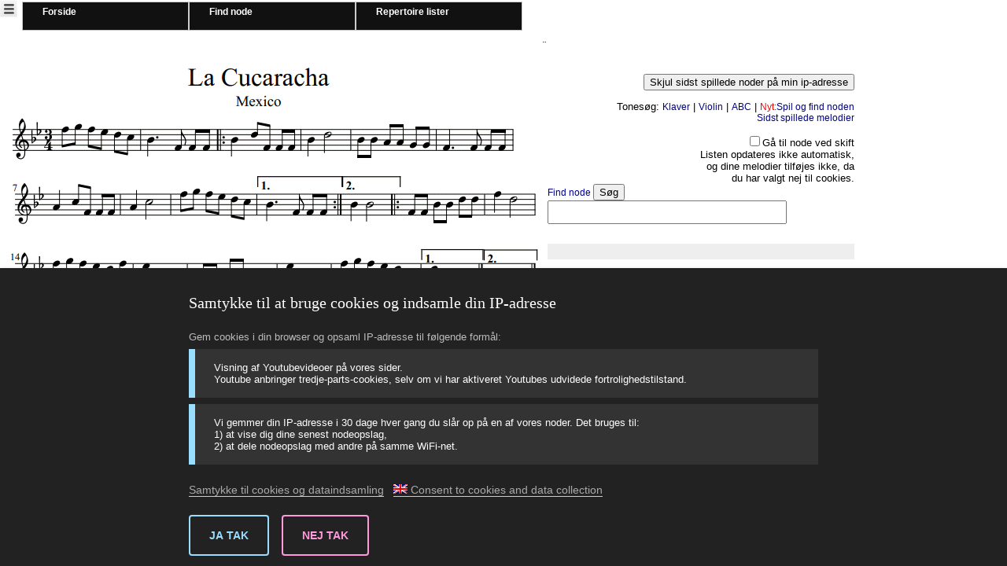

--- FILE ---
content_type: text/html; charset=UTF-8
request_url: https://spillefolk.dk/nodesamling/visnode.php?key=xx-coucaracha
body_size: 13276
content:
<html>
<head>
<script src="https://ajax.googleapis.com/ajax/libs/jquery/3.3.1/jquery.min.js"></script>

<!-- Cookie Consent Component (CCC) - START in head - from https://github.com/magenta-aps/cookie-consent TG-2020-11-25 --> 
<script type='text/javascript' src='../cookie-consent-magenta/fhs-cookie-consent-config_da.js?ver=1008'></script>
<link rel='stylesheet' href='../cookie-consent-magenta/fhs-cookie-consent-theme-udenfor-wordpress-visnode.css?ver=1008'>
<script type='text/javascript' defer src="../cookie-consent-magenta/cookie-consent.js?ver=1008"></script>
<!-- Cookie Consent Component (CCC) - END end in head --> 


<title></title>
<script LANGUAGE="JavaScript">

function lukSoeg(){ //TG-2024-07-23: Rewritten
//	if(confirm('Tryk på genopfrisk for at få søg igen. \n Vil du lukke søgevinduet?')){ 
//	Old code was her
//	}
	
	let SoegVindueBtn=document.getElementById('SoegVindueBtn'); 
	let LastTunes=document.getElementById('LastTunes');
	let messageShownAboutContinueCheckingYourIpAddress = ((lastConsentStatus===1) && (totalIntervalDelayTime>maxTotalIntervalDelayTime));   

	if((LastTunes.style.visibility=='hidden') || (messageShownAboutContinueCheckingYourIpAddress)){
		LastTunes.style.visibility='visible'
		SoegVindueBtn.innerHTML=yesToSoegVindueBtn;
		//Turn on the CheckKey interval functionality
		doTheGetNewList(); //Required, otherwise the user will not immediately see a response.
		if(lastConsentStatus===1) { //Turn on the interval functionality but only when the user has answered "Yes" to cookie-content
			totalIntervalDelayTime=0;
			currentIntervalDelayTime = intervalDelayTime;
			setupRunningCheckKeyByInterval();
		}	
		userStopOfCheckKeyInterval=false;
		intervalIsRunning = true;
	} else {
		LastTunes.style.visibility='hidden'
		SoegVindueBtn.innerHTML=noToSoegVindueBtn;
		LastTunes.innerHTML="<p>&nbsp;<p>";   //Kan også laves sådan: $('#LastTunes').html("<p>&nbsp;<p>"); 
		//Stop the CheckKey interval functionality
		clearInterval(intervalIdForCheckKey);
		userStopOfCheckKeyInterval=true;
		intervalIsRunning = false;
	}
}

function ChangePolska(e){
Vaerdier=e.split("-");
Pols1=document.getElementById("pols1");
Pols2=document.getElementById("pols2");
Pols3=document.getElementById("pols3");
styrke1=document.getElementById("Styrke1");
styrke2=document.getElementById("Styrke2");
styrke3=document.getElementById("Styrke3");
switch(e){
case "3-3-2":
  styrke1.value=100;
  styrke2.value=100;
  styrke3.value=80;
break;
case "85-135-95":
  styrke1.value=80;
  styrke2.value=100;
  styrke3.value=75;
break;
case "90-135-95":
  styrke1.value=90;
  styrke2.value=110;
  styrke3.value=85;
break;
default:
  styrke1.value=90;
  styrke2.value=100;
  styrke3.value=85;
}
Pols1.value=Vaerdier[0];
Pols2.value=Vaerdier[1];
Pols3.value=Vaerdier[2];
if(Vaerdier.length>4){;
  styrke1.value=Vaerdier[3];
  styrke2.value=Vaerdier[4];
  styrke3.value=Vaerdier[5];
};
}
function StopPolska(key){;
 Myaudio=document.getElementById("myaudio");
   Myaudio.src='' ;
}
function PlayPolska(){;
	Pols1=document.getElementById("pols1");
   e1=Pols1.value ;
	Pols2=document.getElementById("pols2");
   e2=Pols2.value ;
	Pols3=document.getElementById("pols3");
   e3=Pols3.value ;
	S1=document.getElementById("Styrke1");
   s1=S1.value ;
	S2=document.getElementById("Styrke2");
   s2=S2.value ;
	S3=document.getElementById("Styrke3");
   s3=S3.value ;
   Inst=document.getElementById("instrument");
   INSTRUMENT=Inst.value ;
	TheMel="midi/PolskaConverter.php?T1="+e1+"&T2="+e2+"&T3="+e3+"&key=xx-coucaracha&S1="+s1+"&S2="+s2+"&S3="+s3+"&inst="+INSTRUMENT;
init(TheMel,'xx-coucaracha','','','','da', '','1','', '',true,true );
}

var lan='da';
var file = 'xx-coucaracha';
var TheKey = 'xx-coucaracha';


var Playing=false;
function SpilMelodi(TheMel)
{
if(Version!=''){
  Mels=TheMel.split('.');
  TheMel=Mels[0]+'_'+Version+'.'+Mels[1];
}
Playing=!Playing;
if(Playing){
AudioPlay.src= TheMel ;
AudioPlay.play()} else  {
AudioPlay.src='';}
}
</script>
<link rel="stylesheet" href="../FH.css">
<meta http-equiv="X-UA-Compatible" content="requiresActiveX=true" />
<meta http-equiv="content-type" content="text/html; charset=UTF-8" />
<!-- <link rel="stylesheet" type="text/css" href="player.css"> -->
<!-- <script id=MainScript  src="player.js" type="text/javascript"></script>
-->
 <script src="/js/midi.js-master/js/MIDI/AudioDetect.js" type="text/javascript"></script>
 <script src="/js/midi.js-master/js/MIDI/LoadPlugin.js" type="text/javascript"></script>
 <script src="/js/midi.js-master/js/MIDI/Plugin.js" type="text/javascript"></script>
 <script src="/js/midi.js-master/js/MIDI/Player.js" type="text/javascript"></script>

 <script src="/js/midi.js-master/js/Widgets/Loader.js" type="text/javascript"></script>
 <!-- <script src="/js/midi.js-master/js/Window/Event.js" type="text/javascript"></script> -->
 <script src="/js/midi.js-master/js/Window/DOMLoader.XMLHttp.js" type="text/javascript"></script>
 <!-- jasmid package -->
 <script src="/js/midi.js-master/inc/jasmid/stream.js"></script>
 <script src="/js/midi.js-master/inc/jasmid/midifile.js"></script>
 <script src="/js/midi.js-master/inc/jasmid/replayer.js"></script>
 <!-- extras -->
 <script src="/js/midi.js-master/inc/Base64.js" type="text/javascript"></script>
 <script src="/js/midi.js-master/inc/base64binary.js" type="text/javascript"></script>
<script language="javascript">


var IsMidMp3=false;
var isIe=false;
	
</script>

<script id=MainScript  src="FHSPlayer.js?ft=1645299397" type="text/javascript"></script>

<script language="javascript">
var cntMarker=1;
var Version='';
var TaktTid=0;
var taktTimeout;
var TidAvg=500;	
var isSVG=false;
var andenStemme = 0 
// Update $_SESSION['andenstemme'] med 1 for første stemme og 2 for andenstemme når brugeren skifter mellem 1. og 2. stemme-nodevisning
// via link som har onclick='AndenStemme(1)' eller onclick='AndenStemme(2)'.
var xhttp = new XMLHttpRequest();

xhttp.onreadystatechange=function() {
	//console.log ("this.readyState=",this.readyState," this.status=",this.status)
    if (this.readyState == 4 && this.status == 200) {
		location.reload(); 
    }
};
  
function AndenStemme(Type){
	//console.log ("Type=",Type)
	xhttp.open("GET", 'setAndenStemme.php?type='+Type, true);
	andenStemme=Type
	xhttp.send();
	//location.reload(); //TG-2022-02-18: Commented out and replaced by the above xhttp.onreadystatechange=function() 
}

var winH
var winW
var MenuSkjul
var jQuery;
var latestOnIP='xx-coucaracha';
function MeasWidth(){
var bl1;


bl1=document.getElementById("Noden")
TheRel=parseInt(bl1.height)/parseInt(bl1.width)	
//width="800" height="515"
//width="795" height="469"
if (parseInt(navigator.appVersion)>3) {

 if (navigator.appName=="Netscape") { 
  	winW = parseInt(window.innerWidth);  
  	winH = parseInt(window.innerHeight); 	

 }
 if (navigator.appName.indexOf("Microsoft")!=-1) {
  	winW = parseInt(document.body.offsetWidth);
  	winH = parseInt(document.body.offsetHeight);



	//LayMenu.style.height=winH-175
	
 }
 }
	if(winW<600){
	
	bl1.width=400
	bl1.height=parseInt(400*TheRel)
	}
	//width="427" height="570"

}


function Variation(e){
Nod=document.getElementById("Noden");
Midi=document.getElementById("MidiFil");
PdfFil=document.getElementById("PdfFil");
hoerMidi=document.getElementById("hoerMidi");

//id=hoerMidi onclick=\"init('$FileLink','$TheKey','$prikker','','','$lan', '','$hast','$A_punkt', '$B_punkt',true,false )
for( i=0;i<10;i++){
	r=document.getElementsByClassName('var'+i);
	if(r[0])	r[0].style.fontWeight='normal'
}

r=document.getElementsByClassName('var'+e);
if(r[0]) r[0].style.fontWeight='bold'
try{
	MidMp3Link=document.getElementById("MidMp3Link");
	//if(e==0){
		
		hoerMidi.setAttribute( "onClick", "init('mid/midmp3/xx-coucaracha.mp3','xx-coucaracha','','','','da', '','1','', '',true,false )")
	
	
		MidMp3Link.href="mid/midmp3/xx-coucaracha.mp3";
	/*}	else {
		console.log(hoerMidi.onclick)		
		hoerMidi.setAttribute( "onClick","init('mid/midmp3/xx-coucaracha_"+e+".mp3','xx-coucaracha','','','','da', '','1','', '',true,false )")
			console.log(hoerMidi)
			console.log(hoerMidi.onclick)
		MidMp3Link.href="mid/midmp3/xx-coucaracha_"+e+".mp3";	
	
	} */
	NotIE1=document.getElementById("isNotIE1");
	if(e==0){
  		NotIE1.href="mp3/xx-coucaracha.mp3";
		
	}
	else {
		NotIE1.href="mp3/xx-coucaracha_"+e+".mp3";
	}	
}
catch(p) {

}
if(e==0){
	Version='';
	if(isSVG){
		Nod.src="svg/xx-coucaracha.svg";
	} else {
		Nod.src="gif/xx-coucaracha.gif";
	}
	Midi.href="mid/xx-coucaracha.mid";
	PdfFil.href="pdf/xx-coucaracha.pdf";

	
} else {
	Version=e;



if(andenStemme==2){

		Nod.src="gif/2stemme/xx-coucaracha_"+e+".gif";
		
	PdfFil.href="pdf/2stemme/xx-coucaracha_"+e+".pdf";
} else {
	Nod.src="gif/xx-coucaracha_"+e+".gif";
}	
	Midi.href="mid/xx-coucaracha_"+e+".mid";
	PdfFil.href="pdf/xx-coucaracha_"+e+".pdf";
	}

} // End of function Variation()

function checkValue(e){
	if(e.value>127) {
		e.value=90;
		alert("v&aelig;rdien er for stor")
	}
	if(e.value<1){
		e.value=90
		alert("v&aelig;rdien er for lille")
	}

}

function VisMenu(){
	//LayMenu=document.getElementById('layMenu');
	//LayMenu.style.visibility='visible';
	//LayMenu.innerHTML='<a href="http://spillefolk.dk">Forside</a> | <a href=visnode.php?key=xx-coucaracha target=node>Kun noden</a> | <a href="http://spillefolk.dk/nodesamling/listnode.php?Sidste=SQL" >Sidste s&oslash;gning</a> | <a href=findnode.php >Ny s&oslash;gning</a>  | <a href="http://spillefolk.dk/nodesamling/stats/ShowDetails.php?IP=18.220.69.16">Mine spillede melodier</a> | <a href=http://spillefolk.dk/nodesamling/findreplist.php>Repertoirelister</a>'
	//MenuSkjul=setTimeout("Skjul()",6000);
}
function SkjulMenu(){
//MenuSkjul.clearTimeout();
//MenuSkjul=setTimeout("Skjul()",6000);

}
function Skjul(){
	//LayMenu=document.getElementById('layMenu');
	//LayMenu.innerHTML='';
	//LayMenu.style.visibility='hidden';
}	

function initvisnode(){
jQuery=$;
}

function ChangeBox(e){
SkiftAuto= $('#chkGoto').is(":checked");
	if(SkiftAuto){
		window.location.href='visnode.php?key='+latestOnIP+'&skift=1'
	}

}
function ImgResize(that,Key,page){

	evt="";
	
	h=that.clientHeight;
	w=that.clientWidth;
	
	if(MyAudio){
		if(MyAudio.duration > 0 && !MyAudio.paused){
			console.log('Playing')
			w=that.clientWidth+134;  //adding width of player
		} else {
			w=that.clientWidth;
		}
	
	}
	
	 //document.body.style.zoom = "120%";
	 var debug;
	
	picAspect=h/w
	
	if(window.visualViewport){	
		H=window.visualViewport.height
		W=window.visualViewport.width	
	} else {	
		H=window.innerHeight
		W=window.innerWidth
		
	}
		

	
	winAspect=H/W
	if(picAspect>winAspect){
		debug='pic'
		zoomPct=(H/h)*98
	} else {
		zoomPct=(W/w)*98
	debug='win'
	}
	console.log( 'Z:'+zoomPct+'h:'+h+ ' w:'+w +' H:'+H+' W:'+W + "deubg:"+debug  )

	document.body.style.zoom = zoomPct +"%";
	
	window.location.href='#nodetop'+page;
	const TheDiv=document.getElementById('fixInfo');
	TheDiv.style.left='3px'

   CalcTakt();

}
function CalcTakt(){
 
		 //var TaktTid=0;
		 //T
		 const TheDiv=document.getElementById('fixInfo');
		 const d = new Date();
		 let BPM
		 let afVig
		 nytid=d.getTime();
		 if(nytid-TaktTid>2000){
		 	TaktTid=nytid;
		 } else{
		 	clearTimeout(taktTimeout)
		 	alpha=0.2
			Delta=nytid-TaktTid;
			afVig=parseInt(((Delta-TidAvg)/TidAvg)*1000)/10
			
			
			TidAvg=TidAvg + alpha*(Delta-TidAvg)
				
			BPM=60000/TidAvg
			console.log(TidAvg,"ms,  BPM:", BPM, " AFVig:",afVig, "%");
			TaktTid=nytid;
			
			TheDiv.style.visibility='visible'
			TheDiv.innerHTML='<b>'+parseInt(BPM)+" BPM</b>";
			
			
			taktTimeout=window.setTimeout(hideDiv,20000 );
			TaktTid=nytid;
		 }

}	

//TG-2024-07-11 to 07-26: Simple forbedringer af CheckKey-interval-funktionaliteten

//The CheckKey interval functionality. Short name: The interval functionality.  
//-----------------------------------
//Declare later needed variables and functions regarding the CheckKey interval functionality 
//that updates the list of latest played sheet music on the IP address of the user. 
//The rules for starting the interval functionality is documented in the function initme(), 
//as it is the place where interval functionality "setupRunningCheckKeyByInterval()" is initiated.  

var intervalIdForCheckKey;
var intervalIsRunning = false; //Used to control unexpected behaviour of the EventListener for "visibilitychange".
var loggedInOnWp=false; //To adjust the interval time. Logged on users get shorter interval time.
//console.log('loggedOnWp=' + loggedInOnWp);

//Set initially a long delay (in milliseconds). (The original delay time was 4200, and it was not modified).
var intervalDelayTime = 5000; 
if (loggedInOnWp) {
	intervalDelayTime = 4000; 
}
//Delaytime
//4000 gives 15 intervals per minute. Logged on users.
//5000 gives 12 intervals per minute. Logged on users after extension facter 1.
//5000 gives 12 intervals per minute. Not logged on users.
//6250 gives 9.6 intervals per minute. Not logged on users after extension facter 1.
//6000 gives 10 intervals per minute.
//7500 gives  8 intervals per minute. 


//The total interval delay time since start is measured. The time is only measured on the running active browser tab.
//It is used to decide when to add a delay extension factor due to no activity for a long time on the same ip-address, or when to
//do a permananet stop of the interval functionality.
//The count is reset to 0 each time new activity has been detected, or when the user has turned off and hereafter on to "Hide/show last played ...".
var totalIntervalDelayTime=0; // In milliseconds. 	
var totalIntervalDelayTimeLevel_1=360000;//  6 minutes ( 6*60*1000).
var maxTotalIntervalDelayTime=600000;    // 10 minutes (10*60*1000).

//Totally 138 intervals in 10 minutes for logged on users.
//4.00 seconds delaytime results in 90 intervals on 6 minutes.
//5.00 seconds delaytime results in 48 intervals on 4 minutes.

//Totally 110.4 intervals in 10 minutes for not logged on users.
//5.00 seconds delaytime results in 72.0 intervals on 6 minutes.
//6.25 seconds delaytime results in 38.4 intervals on 4 minutes.

//Debug lines:
//totalIntervalDelayTimeLevel_1=12000;//  12000 = 12 seconds. 3*4000.
//maxTotalIntervalDelayTime=30000;    // 30000 = 12 seconds + 18 seconds (3*6000).  

//Interval time extension factor to be used when a no new sheet music key is registered as added on the same IP-address for some time.
var intervalDelayExtensionFactorLevel_1 = 1.25; //Used when no new activity detected for TimeLevel_1. currentIntervalDelayTime becomes 5000 or 6250.
var usingIntervalDelayExtensionFactorLevel_1 = false; //True when the level_1 extension has been activated 

//Current delaytime. Is later modified by a delay extension factors as specified above.
var currentIntervalDelayTime = intervalDelayTime; 


//Rules for temporarily stopping the interval functionality: 
//1) The interval functionality is stopped temporarilly when visnode.php is not on the active browser tab, 
//and it is restored when it again becomes the active browsertab. This is done by the EventListener for "visibilitychange".
//2) The interval functionality is stopped temporarilly when the user chooses not to see the list of latest played sheet music. 
//I.e. when the user clicks at the button "Hide ..." above the list. See the function lukSoeg().
var userStopOfCheckKeyInterval=false;

//Set the button text for the button that switch on/off the list of recent notes shown on the ip address
var yesToSoegVindueBtn='Skjul sidst spillede noder på min ip-adresse';
var noToSoegVindueBtn='Vis sidst spillede noder på min ip-adresse';

//Set the text displayed to the user when no new sheet music have been detected on the ip address for maxTotalIntervalDelayTime.
var noActivityStopText='<p style="text-align: left; font-weight: normal;">I lang tid er der ikke blevet set andre<br>noder på din ip-adresse.<br><br>Vælg ”Vis sidst spillede noder på min ip-adresse”<br>for fortsat at lede efter nye nodeopslag.</p>';

//In initme() the ihe interval functionality will only be started if the user has given cookie-consent "Yes" regarding
//saving the IP address and allow embedded Youtube video.
//lastConsentStatus===-1 The user has not answered. 
//lastConsentStatus===1  The user has answered "Yes".
//lastConsentStatus===0  The user has answered "No".
//Set the text that informs about the consequence of no to cookie-consent.
var informationTextAboutNoCookies='<div style="font-weight: normal;">Listen opdateres ikke automatisk,<br>og dine melodier tilføjes ikke, da<br>du har valgt nej til cookies.</div>';


//This function informs about the consequence of no to cookie-consent. Also used in initme().
function tellAboutNoCookies(){
	let LastTunes=document.getElementById('LastTunes');
	LastTunes.innerHTML+=informationTextAboutNoCookies; 
}

//This function gets a new html-ready list of recently played sheet musiv on the user's IP address.
//The function is also used later at the cookies-consent stuff.
function doTheGetNewList(Skift=0){ 
	$.post('../Nodesoeg/CheckKey-update.php',{ 	//2024-07-13: Use CheckKey-update.php instead of CheckKey.php to make Website statistics easier to follow.	
	whereto:"getNewList",
	antal:10,
	SkiftAuto:0,  //skift har aldrig virket
	loggedInOnWp:loggedInOnWp,
	}).done(function( data,suc ) {		
		//Opdater tabel med "Sidst spillede melodier"
        //
		$('#Mine5').html(data);
		if(lastConsentStatus!==1) { 
			tellAboutNoCookies();
		}	
	})
}

//This function checks whether new sheet music has been shown on the users IP address, and updates the list of last played sheet music if new is added.
//The function does first the CheckKey-pre-check------.php () and hereafter CheckKey-update.php when new sheet music has been shown on the users IP address.
function updateListOfLatestSheetMusicIfNewIsAdded() {
	let preCheckNname ="";
	SkiftAuto= $('#chkGoto').is(":checked");
	//Skift=0; //TG-2025-06-19: Why is this statement commented out. It was not commented out in visnode.php date 2024-07-29.
			   //Later where "if(Skift==1)"is used it needs to be defined. I have therefore added the next line: 
	let Skift;
	if(SkiftAuto) Skift=1;
	if (loggedInOnWp) {
		preCheckName ="CheckKey-pre-check-user.php";
	} else {
		preCheckName ="CheckKey-pre-check-guest.php";
	}

	totalIntervalDelayTime+=currentIntervalDelayTime;
//	$.post('../Nodesoeg/CheckKey-pre-check.php',{
	$.post('../Nodesoeg/' + preCheckName,{
			whereto:"checkSearch",
		key:'xx-coucaracha',
		SkiftAuto:0   //skift har aldrig virket
	}).done(function( data,suc ) {
		//alert(data+' '+suc)
		if(latestOnIP!=data){
			//Handle detection of later added sheet music key on the same IP-address.
			if(Skift==1){
				window.location.href='visnode.php?key='+data+'&skift=1'
			}
			latestOnIP=data;
			//Make the CheckKey-update.php stuff to show the later added sheet music keys found on the same IP-address.
			doTheGetNewList(Skift); 
			//Resets the time count for deciding when to stop the interval functionality.
			totalIntervalDelayTime=0;
			//Resets the currentIntervalDelayTime.
			currentIntervalDelayTime = intervalDelayTime;

			//Til Ole: 
			//Jeg tror at det er her at man kan lægge et tjek ind for at se om andre "devices" eller andre browsere eller andre brugere 
			//gemmer ip-statistik fra noder set på samme ipadresse.
		}
	})

	//console.log('currentIntervalDelayTime:' + currentIntervalDelayTime);

	//Decide a delay extension factor should be added due to no activity for a long time on the same ip-address, 
	//or when to do a permananet stop of the interval functionality.

	//Use intervalDelayExtensionFactorLevel_1 when appropriate. For the time being after no activity in 6 minutes.
	if(!(usingIntervalDelayExtensionFactorLevel_1) && totalIntervalDelayTime>totalIntervalDelayTimeLevel_1) {
		clearInterval(intervalIdForCheckKey);
		intervalIsRunning = false;
		usingIntervalDelayExtensionFactorLevel_1 = true;
		//for positive numbers ~~ "double tilde" is faster alternative to Math.floor(). Handles only positive 32 bit values. 
		currentIntervalDelayTime= ~~(intervalDelayTime*intervalDelayExtensionFactorLevel_1); 
		setupRunningCheckKeyByInterval(); //Updates totalIntervalDelayTime.
		//console.log('Level_1 currentIntervalDelayTime:' + currentIntervalDelayTime);
	}

	//Stop the interval functionality when no later added node keys are found on the same IP address for 7 minutes.
	if(totalIntervalDelayTime>maxTotalIntervalDelayTime) {
		clearInterval(intervalIdForCheckKey);
		intervalIsRunning = false;
		SoegVindueBtn.innerHTML=noToSoegVindueBtn;
		LastTunes.innerHTML=noActivityStopText;
	}
}

//This function sets up the interval functionality.
function setupRunningCheckKeyByInterval() {
	intervalIdForCheckKey=window.setInterval(function(){
		updateListOfLatestSheetMusicIfNewIsAdded();
	},currentIntervalDelayTime); // Delaytime in milliseconds between the interval function runs.
	intervalIsRunning = true;
}


function initme(){ 	


	//setTimeout("VisMenu()",300);
	//MenuSkjul=setTimeout("Skjul()",2000);
/*
//Markers for undervisning
	document.getElementById('Noden').addEventListener("click", function(e){
	cntMarker++;
    if(cntMarker>2) cntMarker=1;
   	TheMarker=document.getElementById('Marker'+cntMarker)
	TheMarker.style.left= e.pageX;
	TheMarker.style.top=e.pageY;

   
});
*/
   andenStemme=0 

	var fixInfo=document.getElementById('fixInfo');
		fixInfo.addEventListener('click',function(){
		fixInfo.style.visibility='hidden';
	})


	//TG-2024-07-11 to 07-24: Flere tilføjelser til projektet "Simple forbedringer af CheckKey-interval-funktionaliteten".

	//Note: initme() is called after the cookie-consent-stuff is handled at the buttom of the html body tag.
	//Therefore we have knowledge about the cookie-consent settings ready here.
	//And as we also know whether the user is logged in, we can decide the initial speed af the interval function and other things.
	//console.log('initme() is run.');

	//==================================================================================
	//Set up the interval functionality that updates the list of last shown sheet music 
	//on the same IP address that the user is on.
	//The setinterval function runs at a specified delay. 
	//First CheckKey-pre-check-user.php or CheckKey-pre-check-guest.php is run to detect if new sheet music keys have been added, and hereafter CheckKey-update.php is run if new sheet music has been shown on the users IP address.
	//==================================================================================

	//The interval functionality will only be started if the user has given consent to Youtube cookies and that we store the IP address for 30 days.

	//Below an addEventListener of "visibilitychange" is also aded. 
	//It takes care of stoppng the interval functionality on not active browser tabs.
	//And restart it again when the tab becomes active.

	//See further details about the ChecKey interval functionality where the function setupRunningCheckKeyByInterval() is declared abowe (outside initme()).
	
  	if(lastConsentStatus===1) {
		//Turn on the interval functionality.
		setupRunningCheckKeyByInterval();

		//TG-2024-07-04: Added the Visibility control
		// Visibility control around the old code that takes care of start and stop of interval execution of CheckKey()
		// When the browser tab is active the interval execution will be running, and when the tab is not active it is stopped.
		// https://developer.mozilla.org/en-US/docs/Web/API/Document/visibilityState
		// https://javascript.plainenglish.io/detect-when-a-user-switches-tabs-using-javascript-711a6c883c99
		
		document.addEventListener("visibilitychange", () => {
			let visnodeIsVisible;

			//Do only handle visibilichange when the interval functionality runs.
			if(totalIntervalDelayTime<=maxTotalIntervalDelayTime && !userStopOfCheckKeyInterval) {
				//console.log(document.visibilityState);
				visnodeIsVisible = document.visibilityState == 'visible';
				if(visnodeIsVisible) {
					if(intervalIsRunning) {
						console.log("Note 1: The eventlistener did detected a 'visibilitychange' by a mistake. The false change is handled correctly.");
						//Here you will end with two intervals running if setupRunningCheckKeyByInterval() is called.
					} else {
						setupRunningCheckKeyByInterval(); //This one sets intervalIsRunning to true;
					}	
					//Debug code
					//console.log('Interval function is running ' + intervalIdForCheckKey);
					//document.title = "CheckKey runs";
				} else {
					if(!intervalIsRunning)  {
						console.log("Note 2: The eventlistener did detected a 'visibilitychange' by a mistake. The false change is handled correctly.");
					} else {
						//There is nothing special to take care of here.
					}
					clearInterval(intervalIdForCheckKey);
					intervalIsRunning = false;
					//Debug code
					//console.log('Interval function is stopped ' + intervalIdForCheckKey);
					//document.title = "CheckKey stopped";
				}
			}				
		});

	} else { //Same code in doTheGetNewList()
		//An earlier "echo $findNode->Sidste5(false,10,$skift);" has made it unnecessary to call doTheGetNewList() here, because the list is already collected.
		tellAboutNoCookies();
	}
	

	document.addEventListener('keydown',function(e){
	var newRate;
	switch(e.keyCode){
		
			
		case 116:
	 	case 84: //T
		 //var TaktTid=0;
         //var AvgTakt=0;
		 CalcTakt();
		 
		break;
	
	}
	})
	
}
function SkjulPolskaficator(skjul){
	polskaSpec=document.getElementById('PolskaSpec');
	visPolskaf=DE('VisPolskaf')
	if(skjul){
	polskaSpec.style.visibility='hidden';
	visPolskaf.innerHTML="<font size=1>Show the fantastic Polskaficator again!!</font>"
	} else {
	polskaSpec.style.visibility='hidden';
	visPolskaf.text='';
	}
}
function hideDiv(){
	const TheDiv=document.getElementById('fixInfo');
	TheDiv.style.visibility='hidden'
}

</script>

<style type="text/css">
#fixInfo {
  position: fixed;
  left: 500px;
  top: 50px;
  width:120px;
  visibility:hidden;
  z-index:20;
}
.flex-container {
    display: flex;

	
	
	
}
#fri_text {
   height:40px;
    font-size:18pt;
}
.var0{
	font-weight:bold;
}
.flex-child {
    flex: 1;
	padding:2px;
	
	

	
}  

.flex-child:first-child {
    margin-right: 20px;
	border: 2px solid blue;
	
} 
#layMenu {
	position:absolute;
	width:628px;
	height:35px;
	z-index:12;
	left: 3px;
	top: 4px;
	
}
#layMenu1 {
	position:absolute;
	width:659px;
	height:40px;
	z-index:25;
	left: 4px;
	top: 35px;

}

#bottom{
	position:absolute;
	top:600px;
	left:0px;
	width:600px;
}

#Layer1 {
	position:absolute;
	width:130px;
	height:68px;
	z-index:1;
	visibility:hidden;
	left: 738px;
	top: 279px;	
}
#playarea{
	z-index:10;
}

#layDebugPrint {
	position:absolute;
	width:168px;
	height:35px;
	z-index:5;
	left: 454px;
	top: 0px;

	visibility: hidden;
}


#SoegVindue{ /*TG-2020-12-25*/
	text-align:right;
}

#sValues{
 	position:relative;
	left:0px;
	top:10px;
	width:370px;
	background-color:#eee;
	padding:10px
}

@media only screen and (max-width: 1200px) {
  /* For mobile phones: */
.flex-container {
	flex-direction:column;
	
}
#SoegVindue{ /*TG-2020-12-30*/
	width:290px;
	text-align:left; 
}
#Mine5{
	text-align:right; 
	font-size:14px;
	font-weight: bold;
}
#sValues{
	position:relative;
	top:-200px; /* TG-2020-12-30 Ændret fra -300 til -200 herved sidder det grå søgefelts resultat ikke oppe på noden på mobiltelefoner */
	left:300px;
	width:370px;
}
@keyframes spin {
  to { transform: rotate(360deg); }
}

.stroke-dotted {
  opacity: 0;
  stroke-dasharray: 4,5;
  stroke-width: 1px;
  transform-origin: 50% 50%;
  animation: spin 4s infinite linear;
  transition: opacity 1s ease, 
              stroke-width 1s ease;
}
.stroke-solid {
  stroke-dashoffset: 0;
  stroke-dashArray: 300;
  stroke-width: 4px;
  transition: stroke-dashoffset 1s ease, 
              opacity 1s ease;
}

.icon {
  transform-origin: 50% 50%;
  transition: transform 200ms ease-out;
}

// Hover
#svgplay:hover {
  .stroke-dotted {
    stroke-width: 4px;
    opacity: 1;
  }
  .stroke-solid {
    opacity: 0;
    stroke-dashoffset: 300;
  }
  .icon {
    transform: scale(1.05);
  }
}




#svgplay {
  cursor: pointer;
  position: absolute;
  top: 50%;
  left: 50%;
  transform: translateY(-50%) translateX(-50%);
}



</style>
<meta name="viewport" content="width=device-width, initial-scale=1.0">
</head>
<body  STYLE="font-family: arial" onload="initme()" >

		<div id="TMenu1" class="noPrint" style="position:absolute;top: 0px;left: 0px;width: 30px;height: 1px;visibility:hidden;z-index:30">
		<a href="#"  onclick="ShowMenu()" ondblclick="document.getElementById('TMenu1').style.visibility='hidden'" title="KLIK på denne kanap for menu. DOBBELT KLIK for at få (burger-)knappen til at forsvinde">
		<img src="/img/Menu.png" /></a>
		</div>
		<div id="VMenu" style="position:absolute;top:20px;left:35px;width:20px;visibility:hidden;z-index:30">
		<img src="/img/KlikHer.png"  />
		</div>
		<div class="noPrint" id=SMenu style="visibility:visible;position:absolute;top: 0px;left:26px;width:700px;height:50px;z-index=50" >
		<ul class="menuUL" >
		    <li   class="MenuLi" style="float: left;" ><a  href="/?lang=da"  class="aMenu" style="color:#FFFFFF" >Forside</a></li>  <li   class="MenuLi" style="float: left;" ><a  href="/nodesamlingen/?lang=da"  class="aMenu" style="color:#FFFFFF" >Find node</a></li>  <li style="float: left;"><a   class="aMenu" style="color:#FFFFFF;"  href="/nodesamling/RepListe_Lister/index.php" target="_blank" >Repertoire lister</a></li>		
		
		</ul>
		
		
		</div>
		<script type="text/javascript">
		var pageWidth
		;
		function VisMenuen(){
		
			tMenu=document.getElementById('TMenu1')
			
		
			tMenu.style.visibility='visible'
		}
		if (self==top){
			//window.setTimeout(HideMenu,4000);
			VisMenuen()
						
			
			//setTimeout("VisBilled()",1150)
			//setTimeout("VisBilled()",1300)	
			//setTimeout("VisBilled()",1800)
			//setTimeout("VisBilled()",2800)	
			
						} else {
			window.setTimeout(HideMenu,200);
		}
		function ShowMenu(){
		sMenu=document.getElementById('SMenu')
			if(sMenu.style.visibility=='hidden'){
				sMenu.style.visibility='visible';
			}
			else {
				sMenu.style.visibility='hidden';
			}
		}
		function HideMenu(){
			sMenu=document.getElementById('SMenu')
			sMenu.style.visibility='hidden';
			
		}
		
		function VisBilled(){
		vMenu=document.getElementById('VMenu')
	
		if(vMenu.style.visibility=='hidden'){
			vMenu.style.visibility='visible';
		}
		else {
			vMenu.style.visibility='hidden';
				
		}
		}
		
		function initMenu(){
			//TopMenu.left= screen.width-100;
		
		}
		
		
		initMenu();
		</script>
		<div id=BodyDiv style="position:absolute;top: 50px" >
        <div id="fixInfo"></div>
<div id="layDebugPrint">&nbsp;</div>
<font size=2>	
<audio id="AudioPlay" ></audio>
<div id="Layer1" > </div>
 <div id="playarea"  ></div>


 <!--<div id="layMenu"  onmousemove="VisMenu()" onMouseOut="SkjulMenu()" ></div> -->



 <div id=LayPrik>&nbsp;</div>
 <div class="flex-container">
  <div class="flex-child magenta" style="position:relative;">

 <bgsound id=myaudio src='' >
<a name=nodetop1></a><br><img   " id=Noden src=./gif/xx-coucaracha.gif?t=1551971242 onclick="ImgResize(this,'xx-coucaracha',1)"  alt="Resize noden" ></img>
<table width="615" border=0><tr><td ><font size=2>  <a href=# title="" onclick="init('mp3/xx-coucaracha.mp3?t=1575932538','xx-coucaracha','','','','da','','1' ,'', '',false,false  )" >&#9658; H&oslash;r musikoptagelse (mp3)</a><br> 
<a href=visnode.php?key=xx-coucaracha onclick="alert('ingen midifil')">Ingen midifil</a></font></td>
<td width="30%" align="right"><font size=2><a href='pdf/xx-coucaracha.pdf?t=1552130283' id=PdfFil title='Klik her for at hente filen. Den er p&#229 69 KB og den kan udskrives (p&#230;nt!) med programmet Adobe Acrobat Reader (som er gratis).'>PDF node</a> til print
</td></tr><tr>
<td ><font size=2></td></tr><tr><td><td>&nbsp;</td></tr><tr>
</tr><br>   | 
<td colspan=5><font size=2>&nbsp;</td><tr><td colspan=5><font size=2><p><b></b> </p>
</td></tr><tr><td colspan=4 align="left"><font size=1><FONT SIZE=1>Node fra Folkets Hus Spillefolk: www.spillefolk.dk (Filnavn: xx-coucaracha, Lavet 1/1-1970 og sidst revideret 1/1-1970)</font></p></td></tr>
<tr><td colspan=4 align="center"><font size=1><a href="skrivkom.php?id=xx-coucaracha&titel="" target="skrivkommentar" onClick="window.open('','skrivkommentar','toolbar=no,scrollbars=yes,width=380, height=480')" >Skriv kommentar til denne node</a></td></tr><tr><td colspan=4 align="center"><font size=1><a href="/nodesamlingen/"><font size=1>Tilbage til find noder</font></a> | <a href="listnode.php?Sidste=SQL" ><font size=1>Sidste søgning</font></a>
</tr>
<tr><td colspan=4 align="center"><font size=1><a href=visnode.php?key=xx-coucaracha&lang= ><img src=../img/da.png> <a href="visnode.php?key=xx-coucaracha&lang=sv" ><img src=../img/sv.png> <a href="visnode.php?key=xx-coucaracha&lang=en" ><img src=../img/en.png> </td></tr>
</table>
</font>
 | <a href="stats/ShowDetails.php?IP=18.220.69.16"><font size=1> <b>&quot;Fritspils listen&quot;</b> (Mine spillede melodier)</FONT></a>  | <a href=midi/Tabulatur.php?key=xx-coucaracha title='her kan du se tabulatur for mundharpe eller violin'><font size=1>Tabulatur</font></a><font size=1 > |    </font></p><input name="TheKey" id="TheKey" type="hidden" value='xx-coucaracha'><input name="IP" id="IP" type="hidden" value='18.220.69.16'></form></div><div id=layPlay></div><script>
function SetIP(ip){
if (confirm("Vil du sætte Spillefolks IP - Fritspils listen til " + ip)) {
	$.post('SetIP.php',
	{'whereto':'setip','ip':'18.220.69.16'} ,
	function(data,success){alert('Fritspilslisten er nu flyttet til '+data+' '+success) } );
} else {
  txt = "You pressed Cancel!";
}

}
</script>

¨<div class="flex-child green" style="" ><p>&nbsp;</p><div id=SoegVindue><button id=SoegVindueBtn class=btn onclick="lukSoeg()">Skjul sidst spillede noder på min ip-adresse</button><div id=Mine5 ><p>Tonesøg: <a href=../Nodesoeg/Piano.php>Klaver</a> | <a href=../Nodesoeg/Violin.php>Violin</a> | <a href=../Nodesoeg/ABCSoeg.php>ABC</a> | <a href="/tfjs/01_nodesoeg/Markow/?scoreLimit=50" target=_blank ><span style="color:red" > Nyt:</span>Spil og find noden</a> <br><a href=https://spillefolk.dk/nodesamlingen/tips-og-tricks/sidst-spillede-melodier/ >Sidst spillede melodier</a></p ><span id="LastTunes" style="font-size:1em;"><ul></span ></ul><input id=chkGoto name="chkGoto" onclick=ChangeBox() type="checkbox"  value=""  />Gå til node ved skift<br /></div></div><div id=FriText  ><form id="fritext" action="/nodesamling/listnode.php" method="POST"><input id="KnapTryk" name="KnapTryk" type="hidden" value="Fri" /><a href="/nodesamlingen/">Find node&nbsp;</a><input type="submit" value="S&oslash;g" /><br />
		<input id="fri_text" name="T1" size="20"  style="height:30px;font-size:18pt" type="text" value="" />  <div style="position:relative;left:0px;top:0px" > <input name="utf" type="hidden" value="utf" /><br /><input name="egn" type="hidden" value="alle" /><input type="hidden" id="danse"  name="danse" value="alle" /><div id=sValues style="background-color:#eee;padding:10px" > </div></form>
<script>
$('#fri_text').on('input', function(e) {
   txtVal=$('#fri_text').val();
   dans='alle' 
   egn='alle' ;
   toneart='' ;
   MaxNode=10;
   MaxSoeg=150;
     $('#sValues').html('');  
 if(txtVal.length>1){                       
    $.post('/nodesamling/searchTxt.php', 
    {   whereto:'txtsearch',                 
        txtval:txtVal,                         
        egn:egn,                         
        dans:dans,                         
        toneart:toneart,                         
        MaxNode:MaxNode,                         
        MaxSoeg:MaxSoeg,                         
    }).done(function( data ) {                                     
  Antal=0;  
  str='';  
    dataObj=JSON.parse(data)  
	var Antal=dataObj['antal'] 
	var keys=dataObj['keys']; 
	var str=''; 
	var ATitle=''; 
	if(Antal>MaxNode){ 
	  ATitle="&#010; * Når kun en node er funden vil du tå til noden automatisk &#010; * mindre end 10 fundne viser mini node &#010; *  10 - 150 fundne viser links    &#010; * Mere end 150 viser kun antal"; 
		str=Antal+' fundne <a href=# onclick=alert(this.title) title="'+ATitle+'" > (ingen link)</a><br />' ; 
	} 
		if(Antal<MaxSoeg&&Antal>0){ 
		   str=Antal+' Fundne noder <a href=# onclick=alert(this.title) title="'+ATitle+'" > (klik på link)</a><br /><br />' ; 
		}    
	    if(Antal<MaxNode&&Antal>0){	
			str=Antal+' <a href=# onclick=alert(this.title) title="'+ATitle+'" >Fundne noder (klik på node)</a><br />' ; 
		} 
	    keys.forEach(function(keys,index){ 
			Key=keys['Key']; 
			Left=keys['Left'];
			Top=keys['Top'];
			title=keys['title'];
			if(Antal<MaxNode){ 
			     strShow= title+'<br><img  class=lillebilled id='+Key+' alt="'+Key+'" src="/nodesamling/RepListe_Lister/cropImage.php?key='+Key+'&l='+Left+'&t='+Top+'&h=85&w=200&z=1.1&txt='+title+'&color=red&fsz=5"  ></img>'; 
			} else  { 
				if(title==''){ 
					strShow=Key; 
				} else{ 
					strShow=title; 
				} 
			} 
	    if(Antal<MaxSoeg&&Antal>0){	
			str+='<a href="/nodesamling/visnode.php?key='+Key+'" >'+strShow+'</a> <br /> ';  
		} 
	    })//forEach	
	    if(Antal=='1'){ 
		     //Tommmy syntes at dette var en dårlig ide window.location='../nodesamling/visnode.php?key='+Key; 
		}		
	    if(Antal=='0'){ 
		     txt='0 noder fundet' 
		}		
     $('#sValues').html(str);  
 }); //done  
} else {;   //if Len>2 
   txt='' 
} 
 }); // post  
</script>
</div></div></div></div> <!-- ending bodyDiv --></div><script>
	//console.log('Cookies-consent is handled at bottum of the html body tag.');

    //Cookie Consent Component (CCC) - from https://github.com/magenta-aps/cookie-consent //TG-2020-11-26

	//TG-2024-07-13: I updated the description of the functionality regarding these addEventListeners.
	//Note: These addEventListener are also called when the php-file is loaded.
	let lastConsentStatus=-1; //For control of later interval CheckKey functionality regarding consentgiven, consentdeclined or none of these.
	let stat_key='xx-coucaracha';
	let stat_ip='18.220.69.16';

	document.addEventListener('consentgiven', function() {
		//alert("Consent is given!");
		//console.log("Consent is given!");
		$.post('visnode-gem-key-and-ip-address.php',{
				'key': stat_key,
				'ip': stat_ip,
				'save_ip': 'ja' //TG-2022-01-26: Removed , 	SKAL IKKE RAPPORTERES - TJEK OM DER ER FLERE LIGNENDE
				},
					function(data,status){
					if(status!='success'){ //TG-debug-kode - dvs behøves ikkke 
						alert('Statuscheck: '+data+' '+status);
					}
					if(data!=='true'){
						alert('Datacheck: '+data+' '+status);
					}
					doTheGetNewList(); //TG-2024-07-13: Replaces earllier code doing the same as the function.
				}
			)
		if (lastConsentStatus===0) location.reload(); //TG-2024-07-13: To reset the interval CheckKey functionality
		lastConsentStatus=1;
	})

	document.addEventListener('consentdeclined', function() {
		// Stop scripts from saving data and clean up existing cookies/localstorage/etc.
		//alert("Consent is declined!");
		//console.log("Consent is declined!");
		$.post('visnode-gem-key-and-ip-address.php',{
				'key': stat_key,
				'ip': stat_ip,
				'save_ip': 'nej',	
				},
					function(data,status){
					if(status!='success'){ //TG-debug - dvs behøves ikkke 
						alert('Statuscheck: '+data+' '+status);
					}
					if(data!=='true'){
						alert('Datacheck: '+data+' '+status);
					}
				}
			)
			if (lastConsentStatus===1) location.reload(); //TG-2024-07-13: To reset the interval CheckKey functionality
			lastConsentStatus=0; 	
	})

</script>

</body>
</html>

--- FILE ---
content_type: text/css
request_url: https://spillefolk.dk/cookie-consent-magenta/fhs-cookie-consent-theme-udenfor-wordpress-visnode.css?ver=1008
body_size: 1324
content:
/* - Copyright (C) 2019 Magenta ApS, http://magenta.dk.
   - Contact: info@magenta.dk.
   -
   - This Source Code Form is subject to the terms of the Mozilla Public
   - License, v. 2.0. If a copy of the MPL was not distributed with this
   - file, You can obtain one at https://mozilla.org/MPL/2.0/. */

main {
    padding: 6rem 0;
    width: 100%;
    text-align: center;
    color: hsl(200,33%,33%);
}

main a {
    color: hsl(200,100%,32%);
    text-decoration: none;
}

.cc-diag,
.cc-revise-diag {
    background-color: #222;
    color: #fff;
    padding: 1rem 1rem 0rem; /* Org: 2rem 2rem 3rem */
    z-index: 1000;
    position: fixed;
    width: 100%;
    left: 0;
    right: 0;
    box-sizing: border-box;
}

.cc-diag {
    bottom: 0; /* Original top: 0; */ 
    box-shadow: 0 .25rem .5rem hsla(0,0%,50%,.5);
}

.cc-title {
    font-weight: 100;
    margin-bottom: 1.5rem;
}

.cc-intro {
    margin-top: 1rem;
    margin-bottom: .5rem;
}

.cc-intro,
.cc-additional {
    color: #bbb;
}

.cc-list {
    list-style: none;
    padding: 0;
    margin-top: .5rem;
    margin-bottom: 1.5rem;
}

.cc-list-item {
    background-color: #333;
    padding: 1rem 1.5rem;
    margin-bottom: .5rem;
    border-left: solid .5rem #9df;
    color: #fff;
}

.cc-additional {
    margin-top: 1.5rem;    /* Org 2rem */
    margin-bottom: 1.5rem; /* Org 2rem */
}


p.cc-additional a { /* Tommy */
    font-size: 14px;   
    color: #aaa;
}

  .cc-toggle {
    position: absolute;  /* Original fixed */
    top: 3px;  /* Originalt 1rem */  
    left: 665px;   /* Originalt 1rem */ 
    width: 165px;
    height: 21px;
    background: #222; /* background: url("/cookie-consent-magenta/double-cookie-300-dark.jpg") no-repeat top left; background-size:100% 100%; */
    font-size: 0.85rem; /* Originalt 1.2, men for stor når der uden for WordPress er en viewport*/
		color: white;
    margin: 0;
		padding: 7px 14px;  /* 10px og 20px ser pænere ud, men er nok for stort */
		border-radius: 0px; /* Brug 10px hvis den store udgave vælges */
	}
	.cc-toggle-btn {
    background-color: transparent;
    font-size: 0.85rem; /* Originalt 1.2, men for stor når der uden for WordPress er en viewport*/ 
		color: #9df;        /* Originalt darkblue */
    padding: 0;
    border: solid 1px #9df;  /* Originalt solid 1px darkblue */
    border-width: 0 0 1px 0;
	}
  
  
.cc-revise-diag {
    bottom: 0;
    box-shadow: 0 -.25rem .5rem hsla(0,0%,50%,.5);
}

.cc-close {
    position: absolute;
    top: 0;
    right: 0;
    padding: 1rem;
    border: none;
    background-color: transparent;
    cursor: pointer;
    color: #fff;
}

.cc-close::after {
    content: '\2715';
    font-size: 1.5rem;
    line-height: 1;
}

.cc-ask-again {
    margin-bottom: 2rem;
}

.cc-diag a,
.cc-revise-diag a {
    color: #9df;
    text-decoration: none;
    border-bottom: solid 1px #9df;
    transition: color .3s;
}

.cc-diag a:hover,
.cc-diag a:active,
.cc-revise-diag a:hover,
.cc-revise-diag a:active {
    color: #fff;
}

.cc-diag > *,
.cc-revise-diag > * {
    max-width: 50rem; /* Org: 45rem */
    margin-left: auto;
    margin-right: auto;
}

.cc-accept,
.cc-decline {
    border: none;
    padding: 1rem 1.5rem;
    font-size: .9rem;
    border: solid .125rem #fff;
    background-color: transparent;
    font-weight: bold;
    border-radius: .25rem;
    margin-right: .75rem;
    text-transform: uppercase;
    transition: all .3s;
    cursor: pointer;
}

.cc-accept {
    color: #9df;
    border-color: #9df;
}

.cc-decline {
    color: #f9d;
    border-color: #f9d;
}

.cc-accept:hover,
.cc-accept:active {
    background-color: #9df;
    color: #222;
}

.cc-decline:hover,
.cc-decline:active {
    background-color: #f9d;
    color: #222;
}

/* Tilføjet af Tommy */
/* Disse var engang gode cc-togle placeres i bunden af skærmen når der uden for WordPress er en viewport */
/*
@media screen and (max-width: 782px) {
  .cc-toggle {
      font-size: 1.0em; 
  }
  .cc-toggle-btn {
      font-size: 1.0rem; 
  }
}

@media screen and (max-width: 600px) {
  .cc-toggle {
      font-size: 1.0rem; 
  }
  .cc-toggle-btn {
      font-size: 1.0rem;
  }
}
*/

--- FILE ---
content_type: text/css
request_url: https://spillefolk.dk/FH.css
body_size: 926
content:
.Norml
{
    FONT-SIZE: 10pt;
    FONT-FAMILY: Arial, Helvetica, sans-serif
}
.FHStextbox {position: absolute; background-color: #eFeFeF; left: 80px; top: 20px; width: 800px; padding: 8px}
a.aMenu{
    display: block;
    width: 180px;
    background-color: #111111;
    color: FFFFFF;
    text-decoration:none;
    padding:5px 5px 5px 25px; 
    font-weight: 900;
    border-style: solid;
	

    height:25px;    
    border-color: #CCCCCC;
    border-width:1px;
    z-index: 35;
}
a.aMenu:hover {
    background-color: #000000;
}
.menuLi {
  float: left;   
}
.menuUL {
    list-style-type: none;
    margin: 2px;
    padding: 0;
    overflow: hidden;   
}
BODY
{
    FONT-SIZE: 10pt;
    FONT-STYLE: normal;
    FONT-FAMILY: Arial, Helvetica, Verdana, sans-serif;
    BACKGROUND-COLOR: #ffffff
}
H1
{
    FONT-WEIGHT: bold;
    FONT-FAMILY: "Arial Black"
}
H2
{
    FONT-WEIGHT: bold;
    FONT-FAMILY: "Arial Black"
}
H3
{
    FONT-WEIGHT: bold;
    FONT-FAMILY: "Arial bold", "Helvetica bold", Arial, sans-serif
}
P
{
    FONT-SIZE: 10pt;
    FONT-FAMILY: Arial, Helvetica, sans-serif
}
OL
{
    FONT-SIZE: 10pt;
    FONT-FAMILY: Arial, Helvetica, sans-serif
}
LI
{
    FONT-SIZE: 10pt;
    FONT-FAMILY: Arial, Helvetica, sans-serif
}
I
{
    FONT-SIZE: 10pt;
    FONT-FAMILY: Arial, Helvetica, sans-serif
}
EM
{
    FONT-SIZE: 10pt;
    FONT-FAMILY: Arial, Helvetica, sans-serif
}
TD
{
    FONT-SIZE: 10pt;
    FONT-FAMILY: Arial, Helvetica, sans-serif
}
A:link
{
    FONT-SIZE: 9pt;
    COLOR: darkblue;
    FONT-FAMILY: Arial, Helvetica, sans-serif;
    TEXT-DECORATION: none
}
A:visited
{
    FONT-SIZE: 9pt;
    COLOR: #0000cc;
    FONT-FAMILY: Arial, Helvetica, sans-serif;
    TEXT-DECORATION: none
}
A:active
{
    FONT-SIZE: 9pt;
    COLOR: #9900ff;
    FONT-FAMILY: Arial, Helvetica, sans-serif;
    TEXT-DECORATION: none
}
.tableHeadColor
{
    BORDER-RIGHT: #4976a0;
    BORDER-TOP: #4976a0;
    PADDING-LEFT: 10px;
    FONT-WEIGHT: bold;
    FONT-SIZE: 9pt;
    BORDER-LEFT: #4976a0;
    COLOR: #ffffff;
    BORDER-BOTTOM: #4976a0;
    FONT-FAMILY: Arial, Helvetica, sans-serif;
    BACKGROUND-COLOR: #4976a0
}
.tableBodyColor
{
    PADDING-LEFT: 10px;
    FONT-SIZE: 9pt;
    FONT-FAMILY: Arial, Helvetica, sans-serif;
    BACKGROUND-COLOR: #ececec
}
.emphersized
{
    FONT-WEIGHT: bolder;
    FONT-SIZE: 12pt;
    FONT-STYLE: oblique;
    FONT-FAMILY: Arial, Helvetica, sans-serif
}
.small1
{
    FONT-SIZE: 8pt;
    COLOR: #000000;
    FONT-FAMILY: Arial, Helvetica, sans-serif
}
.small2
{
    FONT-SIZE: 8pt;
    COLOR: #999999;
    FONT-FAMILY: Arial, Helvetica, sans-serif
}
#playarea {

	position: absolute;
	background-color:	CCCCCC;
	visibility:		hidden;
}
.Butt {
	position:		absolute;
	background-color:	EEEEEE;
	BORDER-RIGHT:		#cccccc 2px outset; 
	BORDER-TOP:		#cccccc 2px outset;
	BORDER-LEFT:		#cccccc 2px outset;
	BORDER-BOTTOM:		#cccccc 2px outset;
	font-family: 		arial,verdana,sans-sarif;
	font-size:		12px;
}
.Slider1 {
	position:		absolute;
	background-color:	999999;


}
.Slider2 {
	position:			absolute;
	background-color:	EEEEEE;
	TEXT-ALIGN: left;


}
.CloseWin{

}
#LayInfo{
	position:absolute; 
	width:120px; 
	height:115px; 
	z-index:1; 
	left: 650px; 
	top: 400px
}
#LayPrik{
	position:	absolute; 
	background-color:	999999;
	BORDER-RIGHT:		#cccccc 2px outset;
	BORDER-TOP:		#cccccc 2px outset;
	BORDER-LEFT:		#cccccc 2px outset;
	BORDER-BOTTOM:		#cccccc 2px outset; 
	VISIBILITY:		hidden;
	height:                 8px;
	font-size:		8px;
}

@media print {
.noPrint {
    display:none;
  }
}
 @media screen{
   .onlyPrint{ 
   display: none; 
   }
 }



--- FILE ---
content_type: text/javascript
request_url: https://spillefolk.dk/js/midi.js-master/inc/jasmid/replayer.js
body_size: 822
content:
var clone = function (o) {
	if (typeof o != 'object') return (o);
	if (o == null) return (o);
	var ret = (typeof o.length == 'number') ? [] : {};
	for (var key in o) ret[key] = clone(o[key]);
	return ret;
};

function Replayer(midiFile, timeWarp, eventProcessor) {
	var trackStates = [];
	var beatsPerMinute = 120;
	var ticksPerBeat = midiFile.header.ticksPerBeat;
	
	for (var i = 0; i < midiFile.tracks.length; i++) {
		trackStates[i] = {
			'nextEventIndex': 0,
			'ticksToNextEvent': (
				midiFile.tracks[i].length ?
					midiFile.tracks[i][0].deltaTime :
					null
			)
		};
	}

	var nextEventInfo;
	var samplesToNextEvent = 0;
	
	function getNextEvent() {
		var ticksToNextEvent = null;
		var nextEventTrack = null;
		var nextEventIndex = null;
		
		for (var i = 0; i < trackStates.length; i++) {
			if (
				trackStates[i].ticksToNextEvent != null
				&& (ticksToNextEvent == null || trackStates[i].ticksToNextEvent < ticksToNextEvent)
			) {
				ticksToNextEvent = trackStates[i].ticksToNextEvent;
				nextEventTrack = i;
				nextEventIndex = trackStates[i].nextEventIndex;
			}
		}
		if (nextEventTrack != null) {
			/* consume event from that track */
			var nextEvent = midiFile.tracks[nextEventTrack][nextEventIndex];
			if (midiFile.tracks[nextEventTrack][nextEventIndex + 1]) {
				trackStates[nextEventTrack].ticksToNextEvent += midiFile.tracks[nextEventTrack][nextEventIndex + 1].deltaTime;
			} else {
				trackStates[nextEventTrack].ticksToNextEvent = null;
			}
			trackStates[nextEventTrack].nextEventIndex += 1;
			/* advance timings on all tracks by ticksToNextEvent */
			for (var i = 0; i < trackStates.length; i++) {
				if (trackStates[i].ticksToNextEvent != null) {
					trackStates[i].ticksToNextEvent -= ticksToNextEvent
				}
			}
			return {
				"ticksToEvent": ticksToNextEvent,
				"event": nextEvent,
				"track": nextEventTrack
			}
		} else {
			return null;
		}
	};
	//
	var midiEvent;
	var temporal = [];
	//
	function processEvents() {
		function processNext() {
			if ( midiEvent.event.type == "meta" && midiEvent.event.subtype == "setTempo" ) {
				// tempo change events can occur anywhere in the middle and affect events that follow
				beatsPerMinute = 60000000 / midiEvent.event.microsecondsPerBeat;
			} 
			if (midiEvent.ticksToEvent > 0) {
				var beatsToGenerate = midiEvent.ticksToEvent / ticksPerBeat;
				var secondsToGenerate = beatsToGenerate / (beatsPerMinute / 60);
			}
			var time = (secondsToGenerate * 1000 * timeWarp) || 0;
			temporal.push([ midiEvent, time]);
			midiEvent = getNextEvent();
		};
		//
		if (midiEvent = getNextEvent()) {
			while(midiEvent) processNext(true);
		}
	};
	processEvents();
	return {
		"getData": function() {
			return clone(temporal);
		}
	};
};


--- FILE ---
content_type: text/javascript
request_url: https://spillefolk.dk/cookie-consent-magenta/cookie-consent.js?ver=1008
body_size: 5624
content:
var app=function(){"use strict";function e(){}const t=e=>e;function n(e){return e()}function o(){return Object.create(null)}function s(e){e.forEach(n)}function i(e){return"function"==typeof e}function c(e,t){return e!=e?t==t:e!==t||e&&"object"==typeof e||"function"==typeof e}function r(t,n,o){t.$$.on_destroy.push(function(t,...n){if(null==t)return e;const o=t.subscribe(...n);return o.unsubscribe?()=>o.unsubscribe():o}(n,o))}const a="undefined"!=typeof window;let l=a?()=>window.performance.now():()=>Date.now(),u=a?e=>requestAnimationFrame(e):e;const d=new Set;function f(e){d.forEach(t=>{t.c(e)||(d.delete(t),t.f())}),0!==d.size&&u(f)}function g(e,t){e.appendChild(t)}function m(e,t,n){e.insertBefore(t,n||null)}function p(e){e.parentNode.removeChild(e)}function h(e){return document.createElement(e)}function v(e){return document.createTextNode(e)}function k(){return v(" ")}function b(){return v("")}function y(e,t,n,o){return e.addEventListener(t,n,o),()=>e.removeEventListener(t,n,o)}function $(e,t,n){null==n?e.removeAttribute(t):e.getAttribute(t)!==n&&e.setAttribute(t,n)}function _(e,t){t=""+t,e.data!==t&&(e.data=t)}let T,x,E=0,A={};function D(e,t,n,o,s,i,c,r=0){const a=16.666/o;let l="{\n";for(let e=0;e<=1;e+=a){const o=t+(n-t)*i(e);l+=100*e+`%{${c(o,1-o)}}\n`}const u=l+`100% {${c(n,1-n)}}\n}`,d=`__svelte_${function(e){let t=5381,n=e.length;for(;n--;)t=(t<<5)-t^e.charCodeAt(n);return t>>>0}(u)}_${r}`;if(!A[d]){if(!T){const e=h("style");document.head.appendChild(e),T=e.sheet}A[d]=!0,T.insertRule(`@keyframes ${d} ${u}`,T.cssRules.length)}const f=e.style.animation||"";return e.style.animation=`${f?`${f}, `:""}${d} ${o}ms linear ${s}ms 1 both`,E+=1,d}function I(e,t){e.style.animation=(e.style.animation||"").split(", ").filter(t?e=>e.indexOf(t)<0:e=>-1===e.indexOf("__svelte")).join(", "),t&&!--E&&u(()=>{if(E)return;let e=T.cssRules.length;for(;e--;)T.deleteRule(e);A={}})}function w(e){x=e}function C(e){(function(){if(!x)throw new Error("Function called outside component initialization");return x})().$$.on_mount.push(e)}const S=[],L=[],M=[],B=[],H=Promise.resolve();let N=!1;function j(e){M.push(e)}const O=new Set;function R(){do{for(;S.length;){const e=S.shift();w(e),z(e.$$)}for(;L.length;)L.pop()();for(let e=0;e<M.length;e+=1){const t=M[e];O.has(t)||(O.add(t),t())}M.length=0}while(S.length);for(;B.length;)B.pop()();N=!1,O.clear()}function z(e){if(null!==e.fragment){e.update(),s(e.before_update);const t=e.dirty;e.dirty=[-1],e.fragment&&e.fragment.p(e.ctx,t),e.after_update.forEach(j)}}let P;function q(e,t,n){e.dispatchEvent(function(e,t){const n=document.createEvent("CustomEvent");return n.initCustomEvent(e,!1,!1,t),n}(`${t?"intro":"outro"}${n}`))}const F=new Set;let J;function V(){J={r:0,c:[],p:J}}function G(){J.r||s(J.c),J=J.p}function K(e,t){e&&e.i&&(F.delete(e),e.i(t))}function Q(e,t,n,o){if(e&&e.o){if(F.has(e))return;F.add(e),J.c.push(()=>{F.delete(e),o&&(n&&e.d(1),o())}),e.o(t)}}const U={duration:0};function W(n,o,c,r){let a=o(n,c),g=r?0:1,m=null,p=null,h=null;function v(){h&&I(n,h)}function k(e,t){const n=e.b-g;return t*=Math.abs(n),{a:g,b:e.b,d:n,duration:t,start:e.start,end:e.start+t,group:e.group}}function b(o){const{delay:i=0,duration:c=300,easing:r=t,tick:b=e,css:y}=a||U,$={start:l()+i,b:o};o||($.group=J,J.r+=1),m?p=$:(y&&(v(),h=D(n,g,o,c,i,r,y)),o&&b(0,1),m=k($,c),j(()=>q(n,o,"start")),function(e){let t;0===d.size&&u(f),new Promise(n=>{d.add(t={c:e,f:n})})}(e=>{if(p&&e>p.start&&(m=k(p,c),p=null,q(n,m.b,"start"),y&&(v(),h=D(n,g,m.b,m.duration,0,r,a.css))),m)if(e>=m.end)b(g=m.b,1-g),q(n,m.b,"end"),p||(m.b?v():--m.group.r||s(m.group.c)),m=null;else if(e>=m.start){const t=e-m.start;g=m.a+m.d*r(t/m.duration),b(g,1-g)}return!(!m&&!p)}))}return{run(e){i(a)?(P||(P=Promise.resolve(),P.then(()=>{P=null})),P).then(()=>{a=a(),b(e)}):b(e)},end(){v(),m=p=null}}}function X(e,t){-1===e.$$.dirty[0]&&(S.push(e),N||(N=!0,H.then(R)),e.$$.dirty.fill(0)),e.$$.dirty[t/31|0]|=1<<t%31}function Y(t,c,r,a,l,u,d=[-1]){const f=x;w(t);const g=c.props||{},m=t.$$={fragment:null,ctx:null,props:u,update:e,not_equal:l,bound:o(),on_mount:[],on_destroy:[],before_update:[],after_update:[],context:new Map(f?f.$$.context:[]),callbacks:o(),dirty:d};let p=!1;m.ctx=r?r(t,g,(e,n,...o)=>{const s=o.length?o[0]:n;return m.ctx&&l(m.ctx[e],m.ctx[e]=s)&&(m.bound[e]&&m.bound[e](s),p&&X(t,e)),n}):[],m.update(),p=!0,s(m.before_update),m.fragment=!!a&&a(m.ctx),c.target&&(c.hydrate?m.fragment&&m.fragment.l(function(e){return Array.from(e.childNodes)}(c.target)):m.fragment&&m.fragment.c(),c.intro&&K(t.$$.fragment),function(e,t,o){const{fragment:c,on_mount:r,on_destroy:a,after_update:l}=e.$$;c&&c.m(t,o),j(()=>{const t=r.map(n).filter(i);a?a.push(...t):s(t),e.$$.on_mount=[]}),l.forEach(j)}(t,c.target,c.anchor),R()),w(f)}class Z{$destroy(){!function(e,t){const n=e.$$;null!==n.fragment&&(s(n.on_destroy),n.fragment&&n.fragment.d(t),n.on_destroy=n.fragment=null,n.ctx=[])}(this,1),this.$destroy=e}$on(e,t){const n=this.$$.callbacks[e]||(this.$$.callbacks[e]=[]);return n.push(t),()=>{const e=n.indexOf(t);-1!==e&&n.splice(e,1)}}$set(){}}const ee=[];function te(t,n=e){let o;const s=[];function i(e){if(c(t,e)&&(t=e,o)){const e=!ee.length;for(let e=0;e<s.length;e+=1){const n=s[e];n[1](),ee.push(n,t)}if(e){for(let e=0;e<ee.length;e+=2)ee[e][0](ee[e+1]);ee.length=0}}}return{set:i,update:function(e){i(e(t))},subscribe:function(c,r=e){const a=[c,r];return s.push(a),1===s.length&&(o=n(i)||e),c(t),()=>{const e=s.indexOf(a);-1!==e&&s.splice(e,1),0===s.length&&(o(),o=null)}}}}const ne=te(!1),oe=te({localStorageId:"CookieConsentByMagenta-v1-0-0",messages:{title:"Samtykke til brug af cookies",introduction:"Vi vil gerne gemme information i din browser.",purposes:["Der er intet formål med det"],additionalInfo:'<a href="">Her bør der være et link til yderligere information</a>',acceptButtonTxt:"Ja tak",declineButtonTxt:"Nej tak",acceptedTxt:"accepteret",declinedTxt:"afvist",revisionTitleDeclined:"Du har ikke givet samtykke",revisionAskToAccept:"Du har ikke givet samtykke til brug af cookies. Vil du give samtykke?",revisionTitleAccepted:"Du har givet samtykke",revisionAskToDecline:"Du har givet samtykke til brug af cookies. Har du fortrudt?",revisionDeclineAction:"Træk mit samtykke tilbage",revisionCloseDiag:"Luk samtykke-box"},delete_cookies_on_decline:!1});function se(e){const t=e-1;return t*t*t+1}function ie(e,{delay:t=0,duration:n=400,easing:o=se,x:s=0,y:i=0,opacity:c=0}){const r=getComputedStyle(e),a=+r.opacity,l="none"===r.transform?"":r.transform,u=a*(1-c);return{delay:t,duration:n,easing:o,css:(e,t)=>`\n\t\t\ttransform: ${l} translate(${(1-e)*s}px, ${(1-e)*i}px);\n\t\t\topacity: ${a-u*t}`}}let ce,re=document.createEvent("Event"),ae=document.createEvent("Event");re.initEvent("consentgiven",!0,!0),ae.initEvent("consentdeclined",!0,!0);oe.subscribe(e=>{ce=e});function le(){de(!0),fe(!0)}function ue(){de(!1),fe(!1)}function de(e){ne.set(e),localStorage.setItem(ce.localStorageId,e)}function fe(e){!0===e?document.dispatchEvent(re):!1===e&&(document.dispatchEvent(ae),function(){const e=ce.delete_cookies_on_decline,t=document.cookie.split(" ").map((function(e){return e.split("=")[0]}));function n(e){document.addEventListener("load",(function(){e.forEach((function(e){var t,n;document.cookie=e+"=; expires=Thu, 01 Jan 1970 00:00:00 GMT; path=/; domain="+(t=location.hostname,(n=t.split(".")).length>1?(n[0]="",n.join(".")):t),localStorage.getItem(e)&&localStorage.setItem(e,""),sessionStorage.getItem(e)&&sessionStorage.setItem(e,"")}))}))}if("object"==typeof e){n(t.filter((function(t){return e.find((function(e){return e===t}))})))}else!0===e&&n(t)}())}function ge(e,t,n){const o=e.slice();return o[4]=t[n],o}function me(e){let t,n,o,i,c,r,a,l,u,d,f,b,T,x,E,A,D,I,w,C,S=e[0].messages.title+"",L=e[0].messages.introduction+"",M=e[0].messages.additionalInfo+"",B=e[0].messages.acceptButtonTxt+"",H=e[0].messages.declineButtonTxt+"",N=e[0].messages.purposes,O=[];for(let t=0;t<N.length;t+=1)O[t]=pe(ge(e,N,t));return{c(){t=h("div"),n=h("h2"),o=v(S),i=k(),c=h("p"),r=v(L),a=k(),l=h("ul");for(let e=0;e<O.length;e+=1)O[e].c();u=k(),d=h("p"),f=k(),b=h("p"),T=h("button"),x=v(B),E=k(),A=h("button"),D=v(H),$(n,"id","give-consent-title"),$(n,"class","cc-title"),$(c,"class","cc-intro"),$(l,"class","cc-list"),$(d,"class","cc-additional"),$(T,"aria-controls","cookie-consent-diag"),$(T,"class","cc-accept"),$(A,"aria-controls","cookie-consent-diag"),$(A,"class","cc-decline"),$(b,"class","cc-actions"),$(t,"class","cc-diag"),$(t,"role","alertdialog"),$(t,"aria-live","assertive"),$(t,"aria-labelledby","give-consent-title")},m(e,s){m(e,t,s),g(t,n),g(n,o),g(t,i),g(t,c),g(c,r),g(t,a),g(t,l);for(let e=0;e<O.length;e+=1)O[e].m(l,null);g(t,u),g(t,d),d.innerHTML=M,g(t,f),g(t,b),g(b,T),g(T,x),g(b,E),g(b,A),g(A,D),w=!0,C=[y(T,"click",le),y(A,"click",ue)]},p(e,t){if((!w||1&t)&&S!==(S=e[0].messages.title+"")&&_(o,S),(!w||1&t)&&L!==(L=e[0].messages.introduction+"")&&_(r,L),1&t){let n;for(N=e[0].messages.purposes,n=0;n<N.length;n+=1){const o=ge(e,N,n);O[n]?O[n].p(o,t):(O[n]=pe(o),O[n].c(),O[n].m(l,null))}for(;n<O.length;n+=1)O[n].d(1);O.length=N.length}(!w||1&t)&&M!==(M=e[0].messages.additionalInfo+"")&&(d.innerHTML=M),(!w||1&t)&&B!==(B=e[0].messages.acceptButtonTxt+"")&&_(x,B),(!w||1&t)&&H!==(H=e[0].messages.declineButtonTxt+"")&&_(D,H)},i(e){w||(j(()=>{I||(I=W(t,ie,{y:-300,duration:300},!0)),I.run(1)}),w=!0)},o(e){I||(I=W(t,ie,{y:-300,duration:300},!1)),I.run(0),w=!1},d(e){e&&p(t),function(e,t){for(let n=0;n<e.length;n+=1)e[n]&&e[n].d(t)}(O,e),e&&I&&I.end(),s(C)}}}function pe(e){let t,n=e[4]+"";return{c(){t=h("li"),$(t,"class","cc-list-item")},m(e,o){m(e,t,o),t.innerHTML=n},p(e,o){1&o&&n!==(n=e[4]+"")&&(t.innerHTML=n)},d(e){e&&p(t)}}}function he(e){let t,n,o=null===e[1]&&me(e);return{c(){o&&o.c(),t=b()},m(e,s){o&&o.m(e,s),m(e,t,s),n=!0},p(e,[n]){null===e[1]?o?(o.p(e,n),K(o,1)):(o=me(e),o.c(),K(o,1),o.m(t.parentNode,t)):o&&(V(),Q(o,1,1,()=>{o=null}),G())},i(e){n||(K(o),n=!0)},o(e){Q(o),n=!1},d(e){o&&o.d(e),e&&p(t)}}}function ve(e,t,n){let o,s;r(e,oe,e=>n(0,o=e)),r(e,ne,e=>n(1,s=e));let{cc_config:i}=t;return C(async()=>{oe.update(e=>{let t=e;if(i.localStorageId&&(t.localStorageId=i.localStorageId),i.messages)for(let e in i.messages)t.messages[e]=i.messages[e];return i.delete_cookies_on_decline&&(t.delete_cookies_on_decline=i.delete_cookies_on_decline),t}),function(){let e=localStorage.getItem(o.localStorageId);if(e){let t="true"===e;ne.set(t),fe(t)}else ne.set(null)}()}),e.$set=e=>{"cc_config"in e&&n(2,i=e.cc_config)},[o,s,i]}function ke(e){let t,n,o,s,i,c,r,a=(e[1]?e[2].messages.acceptedTxt:e[2].messages.declinedTxt)+"",l=e[2].messages.editConsent+"";return{c(){t=h("p"),n=v("Cookies "),o=v(a),s=k(),i=h("button"),c=v(l),$(i,"class","cc-toggle-btn"),$(t,"class","cc-toggle"),$(t,"role","status"),$(t,"aria-live","assertive")},m(a,l){m(a,t,l),g(t,n),g(t,o),g(t,s),g(t,i),g(i,c),r=y(i,"click",e[5])},p(e,t){6&t&&a!==(a=(e[1]?e[2].messages.acceptedTxt:e[2].messages.declinedTxt)+"")&&_(o,a),4&t&&l!==(l=e[2].messages.editConsent+"")&&_(c,l)},d(e){e&&p(t),r()}}}function be(e){let t,n,o,s,i,c,r,a;function l(e,t){return e[1]?$e:ye}let u=l(e),d=u(e);return{c(){t=h("div"),n=h("button"),i=k(),d.c(),$(n,"class","cc-close"),$(n,"title",o=e[2].messages.revisionCloseDiag),$(n,"aria-label",s=e[2].messages.revisionCloseDiag),$(t,"class","cc-revise-diag"),$(t,"role","alertdialog"),$(t,"aria-live","assertive"),$(t,"aria-labelledby","revise-consent-title")},m(o,s){m(o,t,s),g(t,n),g(t,i),d.m(t,null),r=!0,a=y(n,"click",e[5])},p(e,i){(!r||4&i&&o!==(o=e[2].messages.revisionCloseDiag))&&$(n,"title",o),(!r||4&i&&s!==(s=e[2].messages.revisionCloseDiag))&&$(n,"aria-label",s),u===(u=l(e))&&d?d.p(e,i):(d.d(1),d=u(e),d&&(d.c(),d.m(t,null)))},i(e){r||(j(()=>{c||(c=W(t,ie,{y:300,duration:300},!0)),c.run(1)}),r=!0)},o(e){c||(c=W(t,ie,{y:300,duration:300},!1)),c.run(0),r=!1},d(e){e&&p(t),d.d(),e&&c&&c.end(),a()}}}function ye(e){let t,n,o,s,i,c,r,a,l,u,d,f,b=e[2].messages.revisionTitleDeclined+"",T=e[2].messages.additionalInfo+"",x=e[2].messages.revisionAskToAccept+"",E=e[2].messages.acceptButtonTxt+"";return{c(){t=h("h2"),n=v(b),o=k(),s=h("p"),i=k(),c=h("p"),r=v(x),a=k(),l=h("p"),u=h("button"),d=v(E),$(t,"id","revise-consent-title"),$(t,"class","cc-title"),$(s,"class","cc-additional"),$(c,"class","cc-ask-again"),$(u,"aria-controls","cookie-consent-diag"),$(u,"class","cc-accept"),$(l,"class","cc-actions")},m(p,h){m(p,t,h),g(t,n),m(p,o,h),m(p,s,h),s.innerHTML=T,m(p,i,h),m(p,c,h),g(c,r),m(p,a,h),m(p,l,h),g(l,u),g(u,d),f=y(u,"click",e[3])},p(e,t){4&t&&b!==(b=e[2].messages.revisionTitleDeclined+"")&&_(n,b),4&t&&T!==(T=e[2].messages.additionalInfo+"")&&(s.innerHTML=T),4&t&&x!==(x=e[2].messages.revisionAskToAccept+"")&&_(r,x),4&t&&E!==(E=e[2].messages.acceptButtonTxt+"")&&_(d,E)},d(e){e&&p(t),e&&p(o),e&&p(s),e&&p(i),e&&p(c),e&&p(a),e&&p(l),f()}}}function $e(e){let t,n,o,s,i,c,r,a,l,u,d,f,b=e[2].messages.revisionTitleAccepted+"",T=e[2].messages.additionalInfo+"",x=e[2].messages.revisionAskToDecline+"",E=e[2].messages.revisionDeclineAction+"";return{c(){t=h("h2"),n=v(b),o=k(),s=h("p"),i=k(),c=h("p"),r=v(x),a=k(),l=h("p"),u=h("button"),d=v(E),$(t,"id","revise-consent-title"),$(t,"class","cc-title"),$(s,"class","cc-additional"),$(c,"class","cc-ask-again"),$(u,"aria-controls","cookie-consent-diag"),$(u,"class","cc-decline"),$(l,"class","cc-actions")},m(p,h){m(p,t,h),g(t,n),m(p,o,h),m(p,s,h),s.innerHTML=T,m(p,i,h),m(p,c,h),g(c,r),m(p,a,h),m(p,l,h),g(l,u),g(u,d),f=y(u,"click",e[4])},p(e,t){4&t&&b!==(b=e[2].messages.revisionTitleAccepted+"")&&_(n,b),4&t&&T!==(T=e[2].messages.additionalInfo+"")&&(s.innerHTML=T),4&t&&x!==(x=e[2].messages.revisionAskToDecline+"")&&_(r,x),4&t&&E!==(E=e[2].messages.revisionDeclineAction+"")&&_(d,E)},d(e){e&&p(t),e&&p(o),e&&p(s),e&&p(i),e&&p(c),e&&p(a),e&&p(l),f()}}}function _e(e){let t,n,o,s=null!==e[1]&&!e[0]&&ke(e),i=null!==e[1]&&e[0]&&be(e);return{c(){s&&s.c(),t=k(),i&&i.c(),n=b()},m(e,c){s&&s.m(e,c),m(e,t,c),i&&i.m(e,c),m(e,n,c),o=!0},p(e,[o]){null===e[1]||e[0]?s&&(s.d(1),s=null):s?s.p(e,o):(s=ke(e),s.c(),s.m(t.parentNode,t)),null!==e[1]&&e[0]?i?(i.p(e,o),K(i,1)):(i=be(e),i.c(),K(i,1),i.m(n.parentNode,n)):i&&(V(),Q(i,1,1,()=>{i=null}),G())},i(e){o||(K(i),o=!0)},o(e){Q(i),o=!1},d(e){s&&s.d(e),e&&p(t),i&&i.d(e),e&&p(n)}}}function Te(e,t,n){let o,s;r(e,ne,e=>n(1,o=e)),r(e,oe,e=>n(2,s=e));let i=!1;function c(){n(0,i=!i)}return[i,o,s,function(){c(),le()},function(){c(),ue()},c]}return{cc_give_consent:new class extends Z{constructor(e){super(),Y(this,e,ve,he,c,{cc_config:2})}}({target:document.body,anchor:document.body.children[0],props:{cc_config:cookie_consent_config}}),cc_revise_consent:new class extends Z{constructor(e){super(),Y(this,e,Te,_e,c,{})}}
/**
     * @license MPL-2.0 Copyright (C) 2020 Magenta ApS, http://magenta.dk. Contact: info@magenta.dk. This Source Code Form is subject to the terms of the Mozilla Public License, v. 2.0. If a copy of the MPL was not distributed with this file, You can obtain one at https://mozilla.org/MPL/2.0/.
     */({target:document.body})}}();
//# sourceMappingURL=cookie-consent.js.map

--- FILE ---
content_type: text/javascript
request_url: https://spillefolk.dk/js/midi.js-master/inc/jasmid/midifile.js
body_size: 1573
content:
/*
class to parse the .mid file format
(depends on stream.js)
*/
function MidiFile(data) {
	function readChunk(stream) {
		var id = stream.read(4);
		var length = stream.readInt32();
		return {
			'id': id,
			'length': length,
			'data': stream.read(length)
		};
	}
	
	var lastEventTypeByte;
	
	function readEvent(stream) {
		var event = {};
		event.deltaTime = stream.readVarInt();
		var eventTypeByte = stream.readInt8();
		if ((eventTypeByte & 0xf0) == 0xf0) {
			/* system / meta event */
			if (eventTypeByte == 0xff) {
				/* meta event */
				event.type = 'meta';
				var subtypeByte = stream.readInt8();
				var length = stream.readVarInt();
				switch(subtypeByte) {
					case 0x00:
						event.subtype = 'sequenceNumber';
						if (length != 2) throw "Expected length for sequenceNumber event is 2, got " + length;
						event.number = stream.readInt16();
						return event;
					case 0x01:
						event.subtype = 'text';
						event.text = stream.read(length);
						return event;
					case 0x02:
						event.subtype = 'copyrightNotice';
						event.text = stream.read(length);
						return event;
					case 0x03:
						event.subtype = 'trackName';
						event.text = stream.read(length);
						return event;
					case 0x04:
						event.subtype = 'instrumentName';
						event.text = stream.read(length);
						return event;
					case 0x05:
						event.subtype = 'lyrics';
						event.text = stream.read(length);
						return event;
					case 0x06:
						event.subtype = 'marker';
						event.text = stream.read(length);
						return event;
					case 0x07:
						event.subtype = 'cuePoint';
						event.text = stream.read(length);
						return event;
					case 0x20:
						event.subtype = 'midiChannelPrefix';
						if (length != 1) throw "Expected length for midiChannelPrefix event is 1, got " + length;
						event.channel = stream.readInt8();
						return event;
					case 0x2f:
						event.subtype = 'endOfTrack';
						if (length != 0) throw "Expected length for endOfTrack event is 0, got " + length;
						return event;
					case 0x51:
						event.subtype = 'setTempo';
						if (length != 3) throw "Expected length for setTempo event is 3, got " + length;
						event.microsecondsPerBeat = (
							(stream.readInt8() << 16)
							+ (stream.readInt8() << 8)
							+ stream.readInt8()
						)
						return event;
					case 0x54:
						event.subtype = 'smpteOffset';
						if (length != 5) throw "Expected length for smpteOffset event is 5, got " + length;
						var hourByte = stream.readInt8();
						event.frameRate = {
							0x00: 24, 0x20: 25, 0x40: 29, 0x60: 30
						}[hourByte & 0x60];
						event.hour = hourByte & 0x1f;
						event.min = stream.readInt8();
						event.sec = stream.readInt8();
						event.frame = stream.readInt8();
						event.subframe = stream.readInt8();
						return event;
					case 0x58:
						event.subtype = 'timeSignature';
						if (length != 4) throw "Expected length for timeSignature event is 4, got " + length;
						event.numerator = stream.readInt8();
						event.denominator = Math.pow(2, stream.readInt8());
						event.metronome = stream.readInt8();
						event.thirtyseconds = stream.readInt8();
						return event;
					case 0x59:
						event.subtype = 'keySignature';
						if (length != 2) throw "Expected length for keySignature event is 2, got " + length;
						event.key = stream.readInt8(true);
						event.scale = stream.readInt8();
						return event;
					case 0x7f:
						event.subtype = 'sequencerSpecific';
						event.data = stream.read(length);
						return event;
					default:
						// console.log("Unrecognised meta event subtype: " + subtypeByte);
						event.subtype = 'unknown'
						event.data = stream.read(length);
						return event;
				}
				event.data = stream.read(length);
				return event;
			} else if (eventTypeByte == 0xf0) {
				event.type = 'sysEx';
				var length = stream.readVarInt();
				event.data = stream.read(length);
				return event;
			} else if (eventTypeByte == 0xf7) {
				event.type = 'dividedSysEx';
				var length = stream.readVarInt();
				event.data = stream.read(length);
				return event;
			} else {
				throw "Unrecognised MIDI event type byte: " + eventTypeByte;
			}
		} else {
			/* channel event */
			var param1;
			if ((eventTypeByte & 0x80) == 0) {
				/* running status - reuse lastEventTypeByte as the event type.
					eventTypeByte is actually the first parameter
				*/
				param1 = eventTypeByte;
				eventTypeByte = lastEventTypeByte;
			} else {
				param1 = stream.readInt8();
				lastEventTypeByte = eventTypeByte;
			}
			var eventType = eventTypeByte >> 4;
			event.channel = eventTypeByte & 0x0f;
			event.type = 'channel';
			switch (eventType) {
				case 0x08:
					event.subtype = 'noteOff';
					event.noteNumber = param1;
					event.velocity = stream.readInt8();
					return event;
				case 0x09:
					event.noteNumber = param1;
					event.velocity = stream.readInt8();
					if (event.velocity == 0) {
						event.subtype = 'noteOff';
					} else {
						event.subtype = 'noteOn';
					}
					return event;
				case 0x0a:
					event.subtype = 'noteAftertouch';
					event.noteNumber = param1;
					event.amount = stream.readInt8();
					return event;
				case 0x0b:
					event.subtype = 'controller';
					event.controllerType = param1;
					event.value = stream.readInt8();
					return event;
				case 0x0c:
					event.subtype = 'programChange';
					event.programNumber = param1;
					return event;
				case 0x0d:
					event.subtype = 'channelAftertouch';
					event.amount = param1;
					return event;
				case 0x0e:
					event.subtype = 'pitchBend';
					event.value = param1 + (stream.readInt8() << 7);
					return event;
				default:
					throw "Unrecognised MIDI event type: " + eventType
					/* 
					console.log("Unrecognised MIDI event type: " + eventType);
					stream.readInt8();
					event.subtype = 'unknown';
					return event;
					*/
			}
		}
	}
	
	stream = Stream(data);
	var headerChunk = readChunk(stream);
	if (headerChunk.id != 'MThd' || headerChunk.length != 6) {
		throw "Bad .mid file - header not found";
	}
	var headerStream = Stream(headerChunk.data);
	var formatType = headerStream.readInt16();
	var trackCount = headerStream.readInt16();
	var timeDivision = headerStream.readInt16();
	
	if (timeDivision & 0x8000) {
		throw "Expressing time division in SMTPE frames is not supported yet"
	} else {
		ticksPerBeat = timeDivision;
	}
	
	var header = {
		'formatType': formatType,
		'trackCount': trackCount,
		'ticksPerBeat': ticksPerBeat
	}
	var tracks = [];
	for (var i = 0; i < header.trackCount; i++) {
		tracks[i] = [];
		var trackChunk = readChunk(stream);
		if (trackChunk.id != 'MTrk') {
			throw "Unexpected chunk - expected MTrk, got "+ trackChunk.id;
		}
		var trackStream = Stream(trackChunk.data);
		while (!trackStream.eof()) {
			var event = readEvent(trackStream);
			tracks[i].push(event);
			//console.log(event);
		}
	}
	
	return {
		'header': header,
		'tracks': tracks
	}
}

--- FILE ---
content_type: text/javascript
request_url: https://spillefolk.dk/js/midi.js-master/js/MIDI/Player.js
body_size: 2250
content:
/*
	-------------------------------------
	MIDI.Player : 0.3
	-------------------------------------
	https://github.com/mudcube/MIDI.js
	-------------------------------------
	#jasmid
	-------------------------------------
*/

if (typeof (MIDI) === "undefined") var MIDI = {};
if (typeof (MIDI.Player) === "undefined") MIDI.Player = {};

(function() { "use strict";

var root = MIDI.Player;
root.callback = undefined; // your custom callback goes here!
root.currentTime = 0;
root.endTime = 0; 
root.restart = 0; 
root.playing = false;
root.timeWarp = 1;

//


root.start =
root.resume = function () {
	if (root.currentTime < -1) root.currentTime = -1;
	startAudio(root.currentTime);
};

root.pause = function () {
	var tmp = root.restart;
	stopAudio();
	root.restart = tmp;
};

root.stop = function () {
	stopAudio();
	root.restart = 0;
	root.currentTime = 0;
};

root.addListener = function(callback) {
	onMidiEvent = callback;
};

root.removeListener = function() {
	onMidiEvent = undefined;
};

root.clearAnimation = function() {
	if (root.interval)  {
		window.clearInterval(root.interval);
	}
};
root.playbackRate=function(Rate){
	if(Rate!=0){
		root.timeWarp=1/Rate
			stopAudio();
			root.restart = 0;
			
			//Restart the whole thing
			root.replayer = new Replayer(MidiFile(root.currentData), root.timeWarp);
			root.data = root.replayer.getData();
			root.endTime = getLength();
			var NewTime=parseInt(root.currentTime/Rate)
			if(NewTime<root.endTime){			
				startAudio(NewTime);
			} else {
				startAudio(root.currentTime);
			}
	}
};
root.SetTime=function(Time){
	stopAudio();
	root.restart = 0;
	startAudio(Time)
}
root.setAnimation = function(config) {
	var callback = (typeof(config) === "function") ? config : config.callback;
	var interval = config.interval || 30;
	var currentTime = 0;
	var tOurTime = 0;
	var tTheirTime = 0;
	//
	root.clearAnimation();
	root.interval = window.setInterval(function () {
		if (root.endTime === 0) return;
		if (root.playing) {
			currentTime = (tTheirTime === root.currentTime) ? tOurTime - (new Date).getTime() : 0;
			if (root.currentTime === 0) {
				currentTime = 0;
			} else {
				currentTime = root.currentTime - currentTime;
			}
			if (tTheirTime !== root.currentTime) {
				tOurTime = (new Date).getTime();
				tTheirTime = root.currentTime;
			}
		} else { // paused
			currentTime = root.currentTime;
		}
		var endTime = root.endTime;
		var percent = currentTime / endTime;
		var total = currentTime / 1000;
		var minutes = total / 60;
		var seconds = total - (minutes * 60);
		var t1 = minutes * 60 + seconds;
		var t2 = (endTime / 1000);
		if (t2 - t1 < -1) return;
		callback({
			now: t1,
			end: t2,
			events: noteRegistrar
		});
	}, interval);
};

// helpers

root.loadMidiFile = function() { // reads midi into javascript array of events
	root.replayer = new Replayer(MidiFile(root.currentData), root.timeWarp);
	root.data = root.replayer.getData();
	root.endTime = getLength();
};

root.loadFile = function (file, callback) {
	root.stop();
	if (file.indexOf("base64,") !== -1) {
		var data = window.atob(file.split(",")[1]);
		root.currentData = data;
		root.loadMidiFile();
		if (callback) callback(data);
		return;
	}
	///
	var fetch = new XMLHttpRequest();
	fetch.open('GET', file);
	fetch.overrideMimeType("text/plain; charset=x-user-defined");
	fetch.onreadystatechange = function () {
		if (this.readyState === 4 && this.status === 200) {
			var t = this.responseText || "";
			var ff = [];
			var mx = t.length;
			var scc = String.fromCharCode;
			for (var z = 0; z < mx; z++) {
				ff[z] = scc(t.charCodeAt(z) & 255);
			}
			var data = ff.join("");
			root.currentData = data;
			root.loadMidiFile();
			if (callback) callback(data);
		}
	};
	fetch.send();
};

// Playing the audio

var eventQueue = []; // hold events to be triggered
var queuedTime; // 
var startTime = 0; // to measure time elapse
var noteRegistrar = {}; // get event for requested note
var onMidiEvent = undefined; // listener callback
var scheduleTracking = function (channel, note, currentTime, offset, message, velocity) {
	var interval = window.setTimeout(function () {
		var data = {
			channel: channel,
			note: note,
			now: currentTime,
			end: root.endTime,
			message: message,
			velocity: velocity
		};
		//
		if (message === 128) {
			delete noteRegistrar[note];
		} else {
			noteRegistrar[note] = data;
		}
		if (onMidiEvent) {
			onMidiEvent(data);
		}
		root.currentTime = currentTime;
		if (root.currentTime === queuedTime && queuedTime < root.endTime) { // grab next sequence
			startAudio(queuedTime, true);
		}
	}, currentTime - offset);
	return interval;
};

var getContext = function() {
	if (MIDI.lang === 'WebAudioAPI') {
		return MIDI.Player.ctx;
	} else if (!root.ctx) {
		root.ctx = { currentTime: 0 };
	}
	return root.ctx;
};

var getLength = function() {
	var data =  root.data;
	var length = data.length;
	var totalTime = 0.5;
	for (var n = 0; n < length; n++) {
		totalTime += data[n][1];
	}
	return totalTime;
};

var startAudio = function (currentTime, fromCache) {
	if (!root.replayer) return;
	if (!fromCache) {
		if (typeof (currentTime) === "undefined") currentTime = root.restart;
		if (root.playing) stopAudio();
		root.playing = true;
		root.data = root.replayer.getData();
		root.endTime = getLength();
	}
	var note;
	var offset = 0;
	var messages = 0;
	var data = root.data;	
	var ctx = getContext();
	var length = data.length;
	//
	queuedTime = 0.5;
	startTime = ctx.currentTime;
	//
	for (var n = 0; n < length && messages < 100; n++) {
		queuedTime += data[n][1];
		if (queuedTime < currentTime) {
			offset = queuedTime;
			continue;
		}
		currentTime = queuedTime - offset;
		var event = data[n][0].event;
		if (event.type !== "channel") continue;
		var channel = event.channel;
		switch (event.subtype) {
			case 'noteOn':
				if (MIDI.channels[channel].mute) break;
				note = event.noteNumber - (root.MIDIOffset || 0);
				eventQueue.push({
					event: event,
					source: MIDI.noteOn(channel, event.noteNumber, event.velocity, currentTime / 1000 + ctx.currentTime),
					interval: scheduleTracking(channel, note, queuedTime, offset, 144, event.velocity)
				});
				messages ++;
				break;
			case 'noteOff':
				if (MIDI.channels[channel].mute) break;
				note = event.noteNumber - (root.MIDIOffset || 0);
				eventQueue.push({
					event: event,
					source: MIDI.noteOff(channel, event.noteNumber, currentTime / 1000 + ctx.currentTime),
					interval: scheduleTracking(channel, note, queuedTime, offset, 128)
				});
				break;
			default:
				break;
		}
	}
};

var stopAudio = function () {
	var ctx = getContext();
	root.playing = false;
	root.restart += (ctx.currentTime - startTime) * 1000;
	// stop the audio, and intervals
	while (eventQueue.length) {
		var o = eventQueue.pop();
		window.clearInterval(o.interval);
		if (!o.source) continue; // is not webaudio
		if (typeof(o.source) === "number") {
			window.clearTimeout(o.source);
		} else { // webaudio
			o.source.disconnect(0);
		}
	}
	// run callback to cancel any notes still playing
	for (var key in noteRegistrar) {
		var o = noteRegistrar[key]
		if (noteRegistrar[key].message === 144 && onMidiEvent) {
			onMidiEvent({
				channel: o.channel,
				note: o.note,
				now: o.now,
				end: o.end,
				message: 128,
				velocity: o.velocity
			});
		}
	}
	// reset noteRegistrar
	noteRegistrar = {};
};

})();

--- FILE ---
content_type: text/javascript
request_url: https://spillefolk.dk/cookie-consent-magenta/fhs-cookie-consent-config_da.js?ver=1008
body_size: 1566
content:
var cookie_consent_config = {
    /* 
     * MANDATORY:
     * localStorageId is the unique identifier for your entire website. The ensures that other sites using the same CCC don't accidently use the same user preferences as yours.
     */
    localStorageId: 'folkets-hus-spillefolk-cookie-and-data-consent',
    /* 
     * messages include all the configurable text strings
     */
     //TG: Lavet som et json-objekt
    messages: { 

        /* 
         * MANDATORY:
         * purposes is an array of strings. 
         * Each string should detail:
         *   WHO is storing data
         *   WHAT purpose the stored data is for
         *   HOW LONG the data will be stored (cookie expiry date)
         */
            purposes: [
                'Visning af Youtubevideoer på vores sider.<br>Youtube anbringer tredje-parts-cookies, selv om vi har aktiveret Youtubes udvidede fortrolighedstilstand.',
                'Vi gemmer din IP-adresse i 30 dage hver gang du slår op på en af vores noder. Det bruges til:<br>1) at vise dig dine senest nodeopslag,<br>2) at dele nodeopslag med andre på samme WiFi-net.'
            ],

        /* 
         * MANDATORY:
         * additionalInfo should include a link to your cookie policy
         */
        additionalInfo: '<a href="/om-hjemmesiden/privatlivspolitik/cookies/">Samtykke til cookies og dataindsamling</a> &nbsp; <a href="/om-hjemmesiden/privatlivspolitik/cookies/?lang=en"><img src="/cookie-consent-magenta/en.png"> Consent to cookies and data collection</a>',

        /* 
         * OPTIONAL:
         * title that appears in CCC dialog
         */
        title: 'Samtykke til at bruge cookies og indsamle din IP-adresse',

        /* 
         * OPTIONAL:
         * Introduction text that appears before the list of purposes in the CCC dialog
         */
        introduction: 'Gem cookies i din browser og opsaml IP-adresse til følgende formål:',

        /* 
         * OPTIONAL:
         * Label for the button to accept cookies
         */
        acceptButtonTxt: 'Ja tak',

        /* 
         * OPTIONAL:
         * Label for the button to decline cookies
         */
        declineButtonTxt: 'Nej tak',

        /* 
         * OPTIONAL:
         * Status label for when user has accepted cookies
         */
        acceptedTxt: '& IP \u2705', /* 'accepteret:' */ /* Andre muligheder ved accept: ja, ok, √ (alt+8730), ✅ \u2705,   ❎ \u274E,  ✔ \u2714 (escape characters) */ 
        /* 
         * OPTIONAL:
         * Status label for when user has declined cookies
         */
        declinedTxt: '& IP \u26D4', /* 'afvist:' */ /* Andre muligheder ved afvist: nej, --,  ❎ \u274E,  ❌ \u274C,   ⛔ \u26D4, ,  ✖ \u2716, ─ \u2500 (escape characters) */ 

        /* 
         * OPTIONAL:
         * Label for the toggle to display the secondary dialog where user can revoke or confirm consent
         */
        editConsent: 'Redigér', 

        /* 
         * OPTIONAL:
         * Title the the secondary dialog when user has declined cookies
         */
        revisionTitleDeclined: 'Du har ikke givet samtykke til Youtube-cookies, og at vi gemmer din IP-adresse i 30 dage',

        /* 
         * OPTIONAL:
         * Text in the secondary dialog to present the option of accepting cookies
         */
        revisionAskToAccept: 'Vil du give samtykke til brug af cookies og IP-adresse?',

        /* 
         * OPTIONAL:
         * Title the the secondary dialog when user has accepted cookies
         */
        revisionTitleAccepted: 'Du har givet samtykke til Youtube-cookies, og at vi gemmer din IP-adresse i 30 dage',

        /* 
         * OPTIONAL:
         * Text in the secondary dialog to present the option of declining cookies
         */
        revisionAskToDecline: 'Har du fortrudt?',

        /* 
         * OPTIONAL:
         * Label for the button to revoke cookie consent
         */
        revisionDeclineAction: 'Træk mit samtykke tilbage',

        /* 
         * OPTIONAL:
         * Label for the button to close the secondary dialog
         */        
        revisionCloseDiag: 'Luk dialogboks'
    },

    /* 
     * OPTIONAL:
     * delete_cookies_on_decline is an array of string names of specific cookies
     * that you'll want deleted on 'consentdeclined' event.
     * 
     * If you add name strings for localStorage or sessionStorage items,
     * those will be deleted too.
     * 
     * Default is 'false'
     * Set to 'true' if you want to delete all cookies (within javascript restrictions)
      delete_cookies_on_decline: [
          'cookie_name', 
          'localstorage_item_name',
          'sessionstorage_item_name'
      ]
     */
     delete_cookies_on_decline: ['true']
}

--- FILE ---
content_type: text/javascript
request_url: https://spillefolk.dk/nodesamling/FHSPlayer.js?ft=1645299397
body_size: 15868
content:
/// **************************************  end Player start *****************

var ButtonWidth=50;
var ButtonHeigth=20;
var TheBalance=1000;
var TheVolume=100;
var PlayRate=1;
var Antal=1;
var TheArea;
var LeftPoint=633; //Dette er venstre for TheArea, den kan desværre ikke læses fra js.
var isMP=true;
var Paused=false;
//Main vars
var timerInterval=50;
var Taeller=0;
var CurTime=0;
var ie;
var started=false;
var APoint=0;
var BPoint
var FininA=true
var PlayAB=false;
var StartTid=0;
var SlutTid=0;
var SliderWidth
var TheTotTime=0;
var PresetA;
var PresetB;
var player
var Player
var app="x-oleobject";
var MoveTheMarker=true;
var CurrentFileType;
var TheFinZero;
var StartPlayMid=false;
var SlideTop;
var CurX;
var CurY;
var MoveOn=false;
var CounterCounting=true;
var FirstTime=true;
var OptagPrikOn=false;
var Prikker;
var DenneTid;
var NaesteTid;
var CurrentPrikIndex=0;
var VerseLength=0;
var SecondVerse=true;
var VerseNo=0;
var lan;
var TaellerObj;
var melodier;
var titler;
var opt='';
var LastPlayedValues='';
var LastPlayedTexts='';
var sidsteSoegValues='';
var sidsteSoegTexts='';
var FirstBalanceKlik=false;
var DontReactOnKeyb=false;
var RestartNext=false;
var NodeFoelger = new Array();
var Docu= new Array();
var hast=1;
var StartPlayAnother=true;
var MyAudio
var OrgMel
var LayInfo
var TheMelody;
var context;
var source;
var AudioCreated=false;
var mp3Playing=true;
var theKey;
var BalanceNed=0;
var IsAudio1=!!document.createElement('audio').canPlayType
var IsAudio=!!document.createElement('audio').canPlayType
if(isIe){
	IsAudio=false
}
var MidiPlayer
var MidiPlaying=false
//var TidsSkyder
//var AktiveRange
function LoadPlugin(mel){

	if(MIDI.Player.playing){
		MIDI.Player.stop();
		//MIDI.Player.unload();
		LukVindue();
		//MIDI.Player.stopAudio();
		//alert('tryk på F5');
		return;
		
	}
	MidiPlaying=true;
	mp3Playing=false;
		//MIDI.loader = new widgets.Loader;
		DP('loader... vent venligst <img src="/js/loader.gif">');
		
		Instrument="acoustic_grand_piano";
		if(mel.indexOf("flojte")>0){
			Instrument="flute";
		}
		if(mel.indexOf("fiddle")>0){
			Instrument="fiddle";
		}
		if(mel.indexOf("guitar")>0){
			Instrument="acoustic_guitar_nylon";
		}
		if(mel.indexOf("trumpet")>0){
			Instrument="trumpet";
		}	
		if(mel.indexOf("ooh")>0){
			Instrument="voice_oohs";
		}	
		if(mel.indexOf("harmonica")>0){
			Instrument="accordion";
		}	
		if(mel.indexOf("rockorgel")>0){
			Instrument="rock_organ";
		}	
		if(mel.indexOf("violin")>0){
			Instrument="violin";
		}	
		if(mel.indexOf("hit")>0){
			Instrument="orchestra_hit";
		}		
		
		//
		
		
		MIDI.loadPlugin({
			soundfontUrl: "./soundfont/",
			instrument: Instrument,
			callback: function() {
			// this sets up the MIDI.Player and gets things going...
			MidiPlayer = MIDI.Player;
			MidiPlayer.timeWarp = 1; // speed the song is played back
			MidiPlayer.loadFile(mel, MidiPlayer.start);
			// control the piano keys colors
			
			
			//MIDI.loader.stop();
			DP('');
			}
		});
		
}
function DP(e){

de=DE('layDebugPrint')
de.style.visibility='visible'
de.innerHTML=e;
//setTimeout("DPSkjul()",10000);

}
function DPSkjul(){
	de=DE('layDebugPrint')
	de.style.visibility='hidden'
}
function StopPlay(){
if(!Paused){
	if(IsAudio){
		if(MidiPlaying){
			MIDI.Player.pause();
		 } else {						
			MyAudio.pause();
		}
	} else {
		Player.pause();	
	}
}
}
function init(mel,TheKey,prikker,melodier,opt,lang,titler,hast,A,B,IsAMidiFile,IsPolska){
	TheMelody=mel;
	theKey=TheKey;
	

	//LayInfo=DE('layInfo');
	if(Version!=''){
		//Checking mid version.
	  Mels=mel.split('.');
	  mel=Mels[0]+'_'+Version+'.'+Mels[1];
	 	
	 
	}	
	if(IsAudio){
		MidiPlaying=false;
		Mels=mel.split('.');
		if(Mels[1]=='mid'){
			if(MyAudio){
					MyAudio.pause();
			}
			if(IsMidMp3){
				OrgMel=mel;
				rnd=Math.round(Math.random()*10000)
				mel = 'mid/midmp3/'+TheKey+'.mp3?r=rnd';
				mp3Playing=true;
			} else {
				MidiPlaying=true;
				LoadPlugin(mel)
				mp3Playing=false;

			}

		} else {

			
		}
		if(IsAMidiFile){
			if(IsPolska){
				MidiPlaying=true;	
				LoadPlugin(mel)
			}
		}
	} 
	lan=lang;
	if(melodier.indexOf(";")==0){
		//alert(melodier)
		//melodier=melodier.slice(1,melodier.length);
	}
	MakeNodeMove(prikker);	
	if(hast==''){
	hast=1;
	}
	if(IsAudio){
	 	if(!MidiPlaying){
			InitializeAudio(mel);
		}

		MyAudio.addEventListener("ended",function(){
			chkb=document.getElementById('gentagmel')
			if(chkb.checked){
				MyAudio.currentTime=0;
				MyAudio.play()
			}
	
		});		
	} else {			
		IntializeMelody(mel);	
	}
	if(!FirstTime){
		FirstTime=!FirstTime
		LukVindue();
		return false;	
	}
	FirstTime=!FirstTime	
	if(document.all){
		ie=true;
		isMP=true;
	}
	else {
		ie=false;
		isMP=true;
	}
	ie=true;
	isMP=true;
	CounterCounting=true;
	document.onkeydown=keyDown;
	

	TheArea=document.getElementById("playarea");


//	TheArea.innerHTML='';
	TheArea.style.width='120px';
	TheArea.style.height='458px';
	LayPrik.style.left ="0px";
	LayPrik.style.top ='0px';
	//LayPrik.style.visibility='hidden';
	TheArea.style.left=LeftPoint+'px';
	TheArea.style.top='0px';	
	TheArea.style.visibility='visible';

	TheInnerHTML='';
	TheInnerHTML+='<form id=PlayerForm  method="POST" action=ChangePlayer.php>';
	TheInnerHTML+='<input name="PrikArr" id="PrikArr" type="hidden" value=""></input>'
	TheInnerHTML+='<input name="GoNext" id="GoNext" type="hidden" value="0"></input>'
	TheInnerHTML+='<input name="TheKey" id="TheKey" type="hidden" value="'+TheKey+'"></input>'
	TheInnerHTML+='<input name="mel" id="mel" type="hidden" value="'+mel+'"></input>'	
	TheInnerHTML+='<div id=moveme onmousedown="FlytStart(this)" onmouseup="BlaaOp(this)" onmousemove="MoveAll(this)" style="position:absolute;left:0;top:0;width:120;background-color:0000CC;color:FFFFFF;TEXT-ALIGN:right;")><span onclick="LukVindue()" onmousemove="this.style.cursor=\'hand\';" style="background-color:CC0000;"> &nbsp;X&nbsp;</span>';
	TheInnerHTML+='</div>';
	
	SliderWidth=90;
	SliderLeft=5;
	ButtonLeft=4;
	TheInnerHTML+=MakeMainSlider(25,SliderLeft,12,SliderWidth+20,0,'&nbsp;');
	SlideTop=70;
	

//	SlideTop+=25;
	TheInnerHTML+=MakeSlider(SlideTop,SliderLeft,12,SliderWidth,'LayBalance',50,'Balance',0);
	//SlideTop+=15;
	//TheInnerHTML+=MakeSlider(SlideTop,SliderLeft,8,SliderWidth,'LayVolume',98,'Volumen',100);
	SlideTop+=25;
	TheInnerHTML+=MakeSlider(SlideTop,SliderLeft,12,SliderWidth,'LayFinIndstilling',50,'Finindstilling&nbsp;&nbsp;&nbsp;&nbsp; A ',0);
	//":|:" er skillesymbol
	ButtonTop=40
	TheInnerHTML+=MakeButtons(ButtonTop,ButtonLeft,45,"Rewind:|:StartPause","&nbsp;|<<:|:&nbsp;&nbsp;||");
	//ButtonTop+=26;
	//
	ButtonTop=110;
	TheInnerHTML+='<BR/>'

	TheInnerHTML+=MakeButtons(ButtonTop,ButtonLeft,45,"gotoA:|:gotoB","&nbsp;&nbsp;=>A:|:&nbsp;&nbsp;=>B");
	ButtonTop+=32;
	TheInnerHTML+=MakeButtons(ButtonTop,ButtonLeft,45,"setA:|:setB"," &nbsp;&nbsp;<b><font size=4>&nbsp;&nbsp;A</font></b>&nbsp;:|:<b><font size=4>&nbsp;&nbsp;B</font></b>&nbsp;");
	ButtonTop+=26;
	
	TheInnerHTML+=MakeButtons(ButtonTop,ButtonLeft,45,"passB:|:ResetRange","B=>:|:|&lt;A-B&gt;|");
	
	ButtonTop+=26;
	TheInnerHTML+='<div id=DivOptioner style="position:absolute;top:'+ButtonTop+';left:'+ButtonLeft+'"> <font size=1>Instrument:</font></div>'
	ButtonTop+=12;
	Values=";Prikindstillinger;sidstspillet;sidsteSoeg"; //Repertoireliste";
	//TidsSkyder=DE('tidsSkyder');
	//ActiveRange=DE('activeRange');
	switch(lan){
		case "eng":
		case 'en':
		Texts=":|:Moving point:|:Last played:|:Last selection"; //:|:Repertoirelister";
		break;

		case 'se':
		case 'sv':
		Texts=":|:Prik uppsättning:|:Sist Spelat:|:Sista sökningen"; //:|:Repertoirelister";
		break;
		default:
		case 'dk':
		case 'da':
		Texts=":|:Prik indstillinger:|:Sidst spillet:|:Sidste søgning"; //:|:Repertoirelister";
			
		
	}
	SelValue="";
	ID="SelTypeOfArray"
	//Menue removed here:
	
	//TheInnerHTML+=MakeDropDown(Values,Texts,SelValue,ID,ButtonTop,0,1);		
	ButtonTop+=26;
	//TheInnerHTML+=MakeButtons(ButtonTop,ButtonLeft,45,"OptagPrik:|:GemPrik","&nbsp;&nbsp;&nbsp;&nbsp;<b>O</b>:|:Gem");

	
	LastPlayedValues=melodier
	LastPlayedTexts=melodier.replace(/;/g,":|:")
	LastPlayedTexts=titler;
	//TheInnerHTML+=MakeButtons(ButtonTop,10,45,"GoToPrev:|:GoToNext","&nbsp;<<<:|:&nbsp;>>>");
	ButtonTop-=25;
	Texts='Klaver:|:Fløjte:|:Trompet:|:Violin (Feddel):|:Guitar:|:Ooh stemmer:|:Harmonika:|:Orgel'
	switch(lan){
		case 'eng':
		case 'en':
		default:
		Texts='Piano:|:Flute:|:Trumpet:|:Fiddle:|:Guitar:|:Ooh voice:|:Accordeon:|:Rock Organ'
		break;
		case 'da':
		case 'dk':
			Texts='Klaver:|:Fløjte:|:Trompet:|:Violin (Feddel):|:Guitar:|:Ooh stemmer:|:Harmonika:|:Orgel'
		break;
		case 'se':
		case 'sv':
		   Texts='Piano:|:Flöjt:|:Trumpet:|:Fela:|:Gittarr:|:Ooh.. röster:|:Dragspel:|:Rockorgel'
		break;
	}
		if(IsAMidiFile){
			
		ID='SelInstrument';
		TheInnerHTML+=MakeDropDown('acoustic_grand_piano;flute;trumpet;fiddle;acoustic_guitar_nylon;voice_oohs;accordion;rock_organ',Texts,'acoustic_grand_piano',ID,ButtonTop,0,8);
		}
	
	ID='LastPlayed'
	//TheInnerHTML+=MakeDropDown(LastPlayedValues,LastPlayedTexts,TheKey,ID,ButtonTop,0,1);	
	if(opt=='sidsteSoeg'){
		sidsteSoegValues=melodier
		sidsteSoegTexts=melodier.replace(/;/g,":|:")
		sidsteSoegTexts=titler
	}
	ID='LastSearch';
	
	
	//TheInnerHTML+=MakeDropDown(sidsteSoegValues,sidsteSoegTexts,TheKey,ID,ButtonTop,0,1);
	//TheInnerHTML+='<div id=DivsidsteSoeg style="position:absolute;top:'+ButtonTop+';visibility:hidden"></div>'
	//TheInnerHTML+='<div id=DivRepertoireliste style="position:absolute;top:'+ButtonTop+';visibility:hidden">Ikke implementeret<br>'+melodier+'</div>'
	OrdHast='Spil Langsommere';
	switch(lan){
		case 'eng:':
		case 'en':
			MoveDiv=MakeButtons(ButtonTop-190,ButtonLeft,45,"MoveLeft:|:MoveRight","&nbsp;&nbsp;&lt;=:|:=&gt;");
			TheInnerHTML+='<div id=DivPlayon style="position:absolute;z-order:15;top:'+400+'px;visibility:visible"><input type=checkbox  id=gentagmel >Repeat melody </div> ';			
	TheInnerHTML+='<div id=DivManual style="position:absolute;z-order:30;top:'+415+'px;visibility:visible"> &nbsp;<a href=PlayerHelpEng.php>FHPlayer Help</a> <br />'+MoveDiv+'</div>'
	OrdHast='Play Slower:';
	break;
	default:
	case 'dk':
	case 'da':
	
		OrdHast='Spil langsommere';
		MoveDiv=MakeButtons(ButtonTop-190,ButtonLeft,45,"MoveLeft:|:MoveRight","&nbsp;&nbsp;&lt;=:|:=&gt;");
		TheInnerHTML+='<div id=DivPlayon style="position:absolute;z-order:15;top:'+400+'px;visibility:visible"><input type=checkbox  id=gentagmel >Gentag melodi   </div> ';
		TheInnerHTML+='<div id=DivManual style="position:absolute;z-order:30;top:'+415+'px;visibility:visible"> &nbsp;<a href=PlayerHelp.php target=_blank style="font-size:120%;font-weiht:800;" >MANUAL</a><br />'+MoveDiv+'</div>'
	break;
	case 'se':
	case 'sv':
	OrdHast='Spela långsamt';
	MoveDiv=MakeButtons(ButtonTop-190,ButtonLeft,45,"MoveLeft:|:MoveRight","&nbsp;&nbsp;&lt;=:|:=&gt;");
	TheInnerHTML+='<div id=DivPlayon style="position:absolute;z-order:15;top:'+400+'px;visibility:visible"><input type=checkbox  id=gentagmel >Upprepa melodi  </div> ';
	TheInnerHTML+='<div id=DivManual style="position:absolute;z-order:30;top:'+415+'px;visibility:visible"><a href=PlayerHelpSe.php>MANUAL</a><br />'+MoveDiv+'</div>'
		
	break;
	
	}
	ButtonTop+=26;
	//TheInnerHTML+=MakeCheckBox('VisPrik','Vis prik',ButtonTop,ButtonLeft)
	TheInnerHTML+='<div id=pctgs style="position:absolute;z-order:30;top:'+305+'px;visibility:visible"><font size=2>'+OrdHast+'</font><br><br>';
	SlideTop=20;
	TheInnerHTML+=MakeSlider(SlideTop,SliderLeft,12,SliderWidth,'LaySpeed',50,'Rate',hast);
	TheInnerHTML+='<a href=# onclick=ReduceSpeed(0.05) ><font size=1>-5%</font></a>&nbsp;&nbsp;&nbsp;&nbsp;&nbsp;&nbsp;&nbsp;&nbsp;&nbsp;&nbsp;&nbsp;&nbsp;&nbsp;&nbsp;&nbsp;&nbsp;&nbsp;&nbsp; ';
	TheInnerHTML+='<a href=# onclick=ReduceSpeed(-0.01) ><font size=1>+1%</font></a><br />&nbsp;&nbsp; ';
	for(var i=5;i<10;i++){
		txt='<a href=# onclick=SetHastighed(0.'+i+') ><font size=2>'+i+'0%</font></a> &nbsp;';
		if(i==7){
		txt+="<br /><br />&nbsp;&nbsp;&nbsp;";
		}
		TheInnerHTML+=txt;
	}
	TheInnerHTML+='<a href=# onclick=SetHastighed(1) ><font size=2>100%</font></a> ';

	TheInnerHTML+='</div>';
	//TheInnerHTML+='<'
	TheInnerHTML+='</form >'
	//visPrik=document.getElementById('VisPrik')
	
	TheArea.innerHTML=TheInnerHTML;
	
	TheForm=document.getElementById('PlayerForm');
	//IntializeMelody(mel);
//	TheForm.VisPrik.checked=true
	TaellerObj=window.setInterval("tael()",timerInterval)
	TheFinZero=parseInt(parseInt(LayFinIndstilling.style.left) +0.5*parseInt(LayFinIndstilling.style.width))+'px';
	if(lan=="")	lan='dk';
	chLan();
	GemAlleOptions();
	switch(opt){
		case 'sidstspillet':
			TheForm.SelTypeOfArray.value='sidstspillet';	
			DivLastPlayed.style.visibility='visible';
			//GoToNext.style.visibility='visible';
		break;
		case 'sidsteSoeg':
			
			TheForm.SelTypeOfArray.value='sidsteSoeg';
			//Søren ville ikke have dette visible før vi får ordelinge texter
			//DivLastSearch.style.visibility='visible';
			//GoToPrev.style.visibility='visible';
			GoToNext.style.visibility='visible';
		
		break;
		
		
	}

	if(hast!=1){
	SetHastighed(hast);
	}	
	if(A!=''){
	
		APoint=A;
		PresetA=A;
	}
	if(B!=''){
	
		if(B>PresetA){
				BPoint=B;					
				PresetB=B;
				PlayAB=true;
		}

	}
	if(A!=''){
	
		APoint=A;
		PresetA=A;
		ButtonClick(gotoB);
		//setTimeout(ButtonClick(setA),30)
		
	
		
		
	}	

	
	
	
	
}


function SetSkyder(A,B){
		
		ActiveRange.style.left =parseInt(A*parseInt(TidsSkyder.style.width)/TheTotTime + parseInt(TidsSkyder.style.left))+'px';
		ActiveRange.style.width = parseInt(B*parseInt(TidsSkyder.style.width)/TheTotTime-parseInt(ActiveRange.style.left)+parseInt(TidsSkyder.style.left))+'px'
}

function DE(e){
return document.getElementById(e)	
}
function chLan(){
switch(lan){
	case "eng":
	case "en":
		ActiveRange.title='Click for going to another place in melody';
		LaySpeed.title='Keyboard: plus (+) or minus(-) \nFor changing speed without chaning pitch keboard "1" for normal speed\note: mp3 files cannot go lower than 0.5 (half) speed';
		LaySpeed.innerHTML='Speed';
		MarkLaySpeed.title='Key 1 \nor klik here to set speed to normal';
		LaySpeedValue.title='Key 1: \nor klick to set speed to normal speed (=1)';
		LayBalance.title='You may change between first and second harmony';
		LayBalanceValue.title='Keyboard: H or V for Right(H) and Left(V) \nTogle between first and second harmony M for reset';
		MarkLayBalance.title='Key 3: Play both';
		//LayVolume.title='';
		LayFinIndstilling.title='For setting point A or B exatcly';
		LayFinIndstilling.innerHTML='Fine Tuning';
		Rewind.title='Keyboard: R \nRewind to start of tune';
		StartPause.title='Keyboard: P \nStarts and Pauses playing';
		setA.title='Keyboard: A \nSets the start point for a strophe for exersising';
		setB.title='Keyboard B: \nSets stop point';
		gotoA.title='Keyboard: C \nGo to start point';
		gotoB.title='Keyboard: D \nGo to stop point';
		passB.title='Keyboard: F \nExtend range beyond stop point (beyond B)';
		ResetRange.title='Key R \nReset range';
		DivOptioner.title='';
		//MoveRight.title='Click for moving the player to the Right';
		//MoveLeft.tile='Click for moving the player to the Left';		
		//OptagPrik.title='Keyboard: O \nRecord a pointer (move mouse and pres I for every recording. - Remember to Save)';
		//GemPrik.innerHTML='Save';
		//GemPrik.title='Keyboard G: \nSave the recorded pointer';
//		TheForm.VisPrik.title='Show pointer on/off';	
		//GoToPrev.style.title='Go to previous tune'
		//GoToNext.style.title='Go to next tune';
	break;					
	case "dk":
	case "da":
	default:
		//ActiveRange=DE('ActiveRange');
		Rewind.title='spil fra starten'
		ActiveRange.title='Klik her for gå til et andet sted i melodien'	
		LaySpeed.title='tast:+ eller minus \nKlik her for at ændre hastighed.(uden at ændre tonehøjde)\nKlik på sort marker eller på hastighedsværdien for at sætte hastigheden tilbage til normal =1\nBemærk mp3 filer kan ikke køre langsomere end 0.5 (halv hastighed)'
		LaySpeed.innerHTML='Hastighed';
		MarkLaySpeed.title='tast 1\nKlik her for at få normal hastighed (=1)';
		LaySpeedValue.title='tast 1\nKlik her for at få normal hastighed (=1)';
		LayBalance.title='Juster balancen mellem højre og venstre kanal\nDu kan også bruge tast V og H for venstre højre M for begge kanaler (midtfor)';
		LayBalanceValue.title='tast 2\nSkift mellem højre og venstre kanal (første og anden stemme hvis melodien er 2-stemt';
		MarkLayBalance.title='tast 2\nSkift mellem højre og venstre kanal (første og anden stemme hvis melodien er 2-stemt';
		//LayVolume.title='Juster volumen';
		LayFinIndstilling.title='Her kan du finjustere en strofe \n(brug =>A eller =>B knappen for at skifte \nmellem finjustering af hendholdsvis A og B punkt)';
		Rewind.title='tast: S\nGå til starten af melodien';
		StartPause.title='tast: P: \nTryk for at skifte mellem\n Pause (||) og Start (=>) ';
		setA.title='tast: A \nSætter start punkt på den strofe du vil gentage igen og igen';
		setB.title='tast: B \nSætter slutpunkt på strofe\nNår du har sat A og B vil melodien gentage mellem disse to punkter';
		gotoA.title='tast: C \nGår til start af strofe\nog sætter fininstilleren til at justere A-punktet ';
		gotoB.title='tast: D \nGår til (lige lidt før) slutningen af en strofe\nog sætter fininstilleren til at justere B-punktet ';
		passB.title='tast: F (Fortsæt)\nDenne knap bruges når du vil udvide en A/B strofen, tasten sløjfer B-markeringen, og du vil spille videre til du trykker på B igen';
		//MoveRight.title='Klik for at flytte playeren til højre';
		//MoveLeft.tile='Klik for at flytte playeren til venstere';
		ResetRange.title='tast: H\n Sløjfer A/B markeringen';
		DivOptioner.title='Her kan du sætte forskellige muligheder afhængig af hvad du vælger i listen';
		//OptagPrik.title='Tast O\n Her kan du optage markering i noden\nTryk (to gange på) "P" tast for at starte. \nHold musen oven over noden og tryk på "N" for hver markering\nHusk at du kun behøver at markere rytmen \n(en eller to noder i hver takt)\nQ for at genstarte \nG for gemme (Husk at gemme når du er færdig)\nDu behøver kun at markere første vers + første tone i næste vers';
		//GemPrik.title='Når du har lavet en ny prik i noden liste skal du huske at gemme den. Når du gemmer bliver den gjort tilgængelig for andre også.';
	//	TheForm.VisPrik.title='Her kan du slå vis prik markeringen fra';
	//	GemPrik.innerHTML='Gem';
	//	GoToPrev.style.title='Gå til forrige melodi'
	//	GoToNext.style.title='Gå til næste melodi';		
	break;	

	case "se":
	case "sv":
		LaySpeed.innerHTML='Hastighet';
		Rewind.title='spela från början';
		LayBalance.innerHTML='Balans';
		//GemPrik.innerHTML='Lagra';
		StartPause.title='Keyboard: P \nPausar (||) eller Startar (=>) \navspelningen av melodin';
		ActiveRange.title='Klicka här för at flytta dig i melodin \n(Använd Set A och Set B om du vil återvända till samma ställe igen och igen)';
		LaySpeed.title='+ eller minus på keyboard\nÄndra hastighet (utan at ändra tonhöjd)\nOBS mp3 filer kan inte köras lägre än halv hastighet (0.5)';
		MarkLaySpeed.title='Keyboard 1\nKlicka här om du vill sätta hastigheten til normal (=1)';
		LaySpeedValue.title='Du kan klicka här för att sätta hastigheten til normal (=1)';		
		LayBalance.title='keyboard: 2 eller 3\nBalans \n(första eller andra stämman)';
		LayBalanceValue.title='';
		MarkLayBalance.title='';
		//LayVolume.title='';
		LayFinIndstilling.title='Med denna funktion kan du sätta start och slut av strof mera exakt \n(tryck på =>A eller =>B för att ändra mellan start och slut)';
		//MoveRight.title='Klicka för att flytta spelaren till höger';
		//MoveLeft.tile='Klicka för att flytta spelaren till vänster';
		setA.title='(Eller tryck A på keyboard)\nSätt start på strof som du vil öva dig på';
		setB.title='Tryck B\nSätt slut på strof';
		gotoA.title='Tryck C\nGå till starten på strofen';
		gotoB.title='Tryck D\nGå till strax före slutet av strofen';
		passB.title='Eller Tryck F (för fortsätt)\nGå förbi slutet av strofen';
		ResetRange.title='Eller Tryck R på keyboard\nReset (spela hela melodien)';
		
		DivOptioner.title='';
		//OptagPrik.title='Keyboard O\nBlir röd när du spelar in prikken i noten. Starta (P) klicka därefter i noten eller tryk på i på keyboard för varje markering flytta musen över noten och se till at du inte skymmer noten med den prick du har satt. Kom ihåg at lagra din inspelning af pricken';
		//GemPrik.title='Lagrar prickinspelning';
		//TheForm.VisPrik.title='Visa prikken som flyttar sig i noten';	
				//GoToPrev.style.title='Gå till förra låten'
		//GoToNext.style.title='Gå till nästa låt';
	break;

}	
	
	
}
function GemAlleOptions(){
//	OptagPrik.style.visibility='hidden';
//	GemPrik.style.visibility='hidden';
//	TheVisPrik.style.visibility='hidden';
//	DivLastPlayed.style.visibility='hidden';
//	DivLastSearch.style.visibility='hidden';
			//GoToPrev.style.visibility='hidden';
			//GoToNext.style.visibility='hidden';
	//DivsidsteSoeg.style.visibility='hidden';
	//DivLastSelection.style.visibility='hidden';
	//DivRepertoireliste.style.visibility='hidden';
	
}
function keyDown(e) {
	/*********************************
	Opfanger KeyDown
	*********************************/
	if(DontReactOnKeyb) return;
	var evt=(e)?e:(window.event)?window.event:null;
	if(evt){
		var key=(evt.charCode)?evt.charCode:
			((evt.keyCode)?evt.keyCode:((evt.which)?evt.which:0));
		//if(key=="13") document.forms[0].submit();
		switch(key){
			case 65://A
				ButtonClick(setA);
				//SaetStartPunkt();
			break;
			case 66://B
				ButtonClick(setB);
				//SaetStopPunkt();
			break;
			case 67: //C
				ButtonClick(gotoA);
			
			break;
			case 68: //D
				ButtonClick(gotoB);
			
			break;
			case 69: //E
				
			break;							
			case 70: //F
				ButtonClick(passB)			
			break;	
			case 71: //G  //GemPrik
				ButtonClick(GemPrik);

			break;
			case 72: //H
				ButtonClick(ResetRange);
			//BalanceNed=1
			//SkydNed(LayBalance)

			break;
			case 73: //I
				MakeTimeEvent();	
			break;
			case 86: //V
				BalanceNed=-1
				SkydNed(LayBalance)
			break;	
			case 87: //X
			ButtonClick(GoToPrev)
			break;
			case 77: //M
				BalanceNed=0.5
				SkydNed(LayBalance)
			break;			
			case 78: //N	
			if(OptagPrikOn){		
				MakeTimeEvent();
			}
			else {
				ButtonClick(GoToNext)
			}				
			break;
			case 79: //O			
				//TheForm.OptagPrik.checked=!TheForm.OptagPrik.checked					
				//ButtonClick(OptagPrik)
				//ChkboxChange(TheForm.OptagPrik);		
			break;
			
			case 32: //space (same as P)			
			case 80: //P
				ButtonClick(StartPause)							
			break;							
			case 81://Q
				/*
				if(OptagPrikOn){
					NodeFoelger=new Array();
				}
				*/
			break;
			case 82: //R
				
			break;
			case 83: //S
				ButtonClick(Rewind);
			break;
			case 84: //T
		
			break;									
			case 87: //W
				if(OptagPrikOn){
				//TheForm.PrikArr.value=GemPrikerne(NodeFoelger);				
				//PlayerForm.submit();
				ButtonClick(GemPrik)
				}	
			break;
			case 49://1
			case 97: //numpad 1
				//Stemme1();
				SetHastighed(1);
				
			
			break;
			case 50://2
			case 98: //numpad 2
				//Stemme1();
				SetHastighed(2);
				
			
			break;	
			case 39:
				if(MidiPlaying){
					MIDI.Player.SetTime(MIDI.Player.currentTime+3);
				 } else {				
					MyAudio.currentTime=MyAudio.currentTime+3;
				}
			break;
			case 51://3
			case 99: //numpad 3
			case 37: //left arrow
				//Stemme1();
				//	Pl.currentTime=Pl.currentTime-3

			if(MidiPlaying){
				MIDI.Player.SetTime( MIDI.Player.currentTime-3);
			 } else {				
				MyAudio.currentTime=MyAudio.currentTime-3;
			}	
			
			break;					
			case 53://5
			case 101: //numpad 5
				//Stemme1();
				SetHastighed(0.5);
				
			
			break;	
			case 54://6
			case 102: //numpad 6
				//Stemme1();
				SetHastighed(0.6);
				
			
			break;	
			case 55://7
			case 103: //numpad7
				//Stemme1();
				SetHastighed(0.7);
				
			
			break;	
			case 56://8
			case 104: //numpad8
				//Stemme1();
				SetHastighed(0.8);
				
			
			break;	
			case 57://9
			case 105: //numpad9
				//Stemme1();
				SetHastighed(0.9);
				
			
			break;															
			
			
			case 50://2
			case 98:
				//Stemme2();
				//Player.Balance=-10000;
				SkydNed(LayBalanceValue)
			break;
			case 51: //3
			case 99:
				SkydNed(MarkLayBalance)
				Player.Balance=0;
			break;
			case 187: //+
			case 107: //+
					PlayRate+=0.02
					SetHastighed(PlayRate)
				
				
				/*********************************
				Sætter hastigheds markøren
				*********************************/
			
				

			break;
			case 189: //-
			case 109: //-
				PlayRate-=0.05
				SetHastighed(PlayRate)
				
			break;
			
		}	
			
		
	}
	//LayInfo1.innerHTML = key
}
function ReduceSpeed(e){

	PlayRate-=e
	SetHastighed(PlayRate)
}

function SetHastighed(Rate){


	if(IsAudio){
		 if(MidiPlaying){	
		 if(Rate<0.099) Rate=0.1;
				MIDI.Player.playbackRate(Rate);		
				setTimeout("MIDI.Player.pause()",200)
				setTimeout("MIDI.Player.resume()",1000)
				//DP(MidiPlayer.timeWarp) 
		 } else {
			 	if(Rate<0.2) Rate=0.2;
			 
				MyAudio.playbackRate=Rate				
		}
	} else {
		Player.Rate=Rate;
	}
	PlayRate=Rate
	MarkLaySpeed.style.left=parseInt(parseInt(LaySpeed.style.left)+ (Rate-0.1)*parseInt(LaySpeed.style.width)/1.75)+'px'	
	LaySpeedValue.innerHTML =parseInt(Rate*100)/100
	hast=Rate;
}
function LukVindue(){
	try{
	if(MyAudio){
		MyAudio.pause();	
	}
	if(MIDI.Player.playing){
		MIDI.Player.stop(true)
	}
	if(Player){
		Player.stop();	
	}


	} 
	catch(e){
	
	}
	CounterCounting=false;
	//TheArea.style.width=0;
	//TheArea.style.height=0;
	if(TheArea.style.visibility=='visible'){
		setTimeout("TheArea.style.visibility='hidden'",200);
		document.getElementById('pctgs').style.visibility='hidden';
		document.getElementById('DivManual').style.visibility='hidden';
		document.getElementById('DivPlayon').style.visibility='hidden';
		
	}
	//LayInfo.innerHTML="";	
}
function MakeCheckBox(CheckId,CheckText,top,left){
var theCheck=''
theCheck+='<div id="The'+CheckId+'" style="POSITION:absolute; TOP:'+top+';LEFT:'+left+';">'
theCheck+='<font size=1><input onclick="ChkboxChange(this)" type="checkbox" id='+CheckId+' name='+CheckId+' >'+CheckText+'</input></font></div>';
return theCheck;
	
}
function MakeDropDown(Values,Texts,SelValue,DropDownId,top,left,size){
	var theDrop=''
	theDrop+='<div id=Div'+DropDownId+' style="POSITION:absolute;  TOP:'+top+';LEFT:'+left+'"><select id='+DropDownId+' style="width:120px; FONT-SIZE: 9px; LINE-HEIGHT: 9px; align: center"  name='+DropDownId+' size='+size+' onchange="DropDownChange(this);" >'
	ValueArr=Values.split(";");
	TextArr=Texts.split(":|:")
	for(i=0;i<ValueArr.length;i++){
		theDrop+='<option value="'+ValueArr[i] + '"'
		if(ValueArr[i]==SelValue){
			theDrop+=' selected="selected" ';
		}
		theDrop+=">"+TextArr[i]+"</option>"
	
	}	

	theDrop+="</select></div>"
	return theDrop;
	
}
function MakeButtons(StartTop,StartLeft,width, IDs, Captions){
	/***************************************************
	Makes an array of buttons
	****************************************************/
	arrCaptions=Captions.split(":|:");
	arrIDs=IDs.split(":|:");
	var TheReturn='';
	for(i=0;i<arrCaptions.length;i++){
		TheLeft=StartLeft+i*(width+5);
		TheReturn+=MakeButton(arrIDs[i],arrCaptions[i],StartTop,TheLeft,width);	
	}
	return TheReturn;
}

function MakeButton(ButtonId,ButtonText,top,left,width){
	/***************************************************
	Makes one button
	****************************************************/
	TheButton='<div id='+ButtonId+' onclick=ButtonClick(this)  class=Butt'
	TheButton+=' onmousemove=MouseHand(this,"hand")  onmouseup=ResetBorder(this); onmousedown="ChBorder(this)"'  
	TheButton+=' style="HEIGHT: ' + ButtonHeigth + 'px;'
	TheButton+='  TOP: ' + top + 'px; LEFT: ' + left + 'px; WIDTH:' + width + 'px;'                               
	TheButton+='"'
	TheButton+='>' + ButtonText + '</div>' 
	return TheButton;

}
function MakeSlider(Top,Left,Height,width,SliderName,startpos,text,StartValue){
	sl=''; // onmousemove="MouseHand(this,\'hand\')"   onmouseup="SkydUp(this)" onmousedown="SkydNed(this)"';
	sl+='<div  id="'+SliderName+'" class="Slider2"   onmouseup="SkydUp(this)" onmousedown="SkydNed(this)"';
	sl+=' style="LEFT:'+Left+'px;TOP:'+Top+'px;HEIGHT: '+Height+'px ;WIDTH:'+width+'px;Z-INDEX: 5;cursor:pointer; ';
	sl+=' FONT-SIZE: 10px; LINE-HEIGHT: 9px;  ' 
	sl+='" >'+text+'</div>'
	TheValueLeft=Left+width+5
	sl+='<div  id="'+SliderName+'Value" class="Slider2"  onmouseup="SkydUp(this)" onmousedown="SkydNed(this)"';
	sl+=' style="LEFT:'+TheValueLeft+'px;TOP:'+Top+'px;HEIGHT: '+Height+'px ;WIDTH:15;Z-INDEX: 5;;cursor:pointer; ';
	sl+=' FONT-SIZE: 8px; LINE-HEIGHT: 9px;  ' 
	sl+='" >'+StartValue+'</div>'
	TheLeft=Left+startpos*width/100;
	sl+='<div id="Mark'+SliderName+'"  onmouseup="MarkUp(this)" onmousemove="" onmousedown="SkydNed(this);"  onmouseout="" ' 
	sl+='style="FONT-SIZE: '+Height+'px ;LINE-HEIGHT: '+Height+'; Z-INDEX: 12; ' 
	sl+='LEFT:' +TheLeft+'; WIDTH: 5px;  POSITION: absolute; TOP:'+Top+'px; HEIGHT: '+Height+'; BACKGROUND-COLOR: #000000" '
	sl+='></DIV>';
	return sl;
	
}
function MakeMainSlider(Top,Left,Height,width,startpos,text){
	sl='';
	sl+='<div  id="TidsSkyder" class="Slider1" onmouseup="SkydUp(this)" onmousedown="SkydNed(this)"  ';
	sl+=' style="LEFT:'+Left+'px;TOP:'+Top+'px;HEIGHT: '+Height+'px ;WIDTH:'+width+'px;Z-INDEX: 5;cursor:pointer; ';
	sl+=' FONT-SIZE: 8px; LINE-HEIGHT: 9px;  ' 
	sl+='" >'+text+'</div>'
	sl+='<div  id="ActiveRange" class="Slider2" onmouseup="SkydUp(this)" onmousedown="SkydNed(this)"   ';
	sl+=' style="LEFT:'+Left+';TOP:'+Top+'px;HEIGHT:'+Height+'px ;WIDTH:'+width+'px;Z-INDEX: 10;cursor:pointer; ';
	sl+=' FONT-SIZE: 8px ; LINE-HEIGHT: 9px;  ' 
	sl+='" >&nbsp;</div>'
	TheLeft=Left+startpos*width/100
	sl+='<div id=TMark  onmouseup="MouseUpMarker()" onmousemove="MoveMarker1()" onmousedown="MouseDownMarker()"  onmouseout="MouseUpMarker()" ' 
	sl+='style="FONT-SIZE: '+Height+'px ;LINE-HEIGHT: '+Height+'; Z-INDEX: 12; ' 
	sl+='LEFT:' +TheLeft+'px; WIDTH: 5px;  POSITION: absolute; TOP:'+Top+'px; HEIGHT: '+Height+'px; BACKGROUND-COLOR: #000000;cursor:pointer; " '
	sl+='></DIV>';
	return sl;
}

function ResetBorder(TheLay){
	TheLay.style.border="2px outset #cccccc"
}

function ChBorder(TheLay){
	TheLay.style.border="2px inset #AAAAAA"
}

function MouseHand(e,TheStyle){
	//e.style.cursor=TheStyle
}
function ChkboxChange(e){
	switch(e){

		case TheForm.VisPrik:
			if(e.checked){
				LayPrik.style.visibility='visible';	
			}
			else {
				LayPrik.style.visibility='hidden';	
			}	
		
		break;
	}	
}

function DropDownChange(e){
	
	switch(e){
		case TheForm.SelTypeOfArray:
			GemAlleOptions();
			switch(e.value){
				
			case "Prikindstillinger":	
			//	OptagPrik.style.visibility='visible'
			//	GemPrik.style.visibility='visible'
				//TheVisPrik.style.visibility='visible'
			break;
			//Prikindstillinger;sidstspillet;sidsteSoeg;Repertoireliste
			case "sidstspillet":
				DivLastPlayed.style.visibility='visible'
				//GoToNext.style.visibility='visible';
				//DivLastPlayed.innerHTML="Liste af spillede melodier<br>Ikke implementeret";
			break;
			
			case "sidsteSoeg":
				//Denne er to steder
				//DivLastSearch.style.visibility='visible'
				//GoToPrev.style.visibility='visible';
				//GoToNext.style.visibility='visible';
				
				//DivLastPlayed.innerHTML="Denne er lidt sjovt, her vil man kunne finde de melodier har listet ved sidste søgning<br>Ikke implementeret";
			break;
			case "Repertoireliste":
				//DivRepertoireliste.style.visibility='visible'
				//DivLastPlayed.innerHTML="Her vil man finde valgt repertoireliste<br>Ikke implementeret";
			
			break;
			}
			
		break;
		case TheForm.LastPlayed:
		 TheForm.submit();
		break
		case TheForm.LastSearch:
			//TheForm.TheKey.value=TheForm.LastSearch.value;
			//if(TheForm.LastSearch.options.length<3){
			//	TheForm.GoNext.value=1
			//}
			TheForm.submit();
		break;	
		case TheForm.SelInstrument:
				Instrument=e.value;
				MidiPlaying=true;
				if(mp3Playing){
					if(IsAudio){
					MyAudio.pause();	
					mp3Playing=false;
					//Audio.src='';
					} else {
						Player.stop();
						Melodi='midi/midPlayer.php?key='+theKey+'&inst='+Instrument+'&type=mid';
						IntializeMelody(Melodi);
						
					
						return;
					}
				} else {
				
					MIDI.Player.stop();
				}
				DP('loader... vent venligst <img src="/js/loader.gif">');
					MIDI.loadPlugin({
							soundfontUrl: "./soundfont/",
							instrument: Instrument,
							callback: function() {
							// this sets up the MIDI.Player and gets things going...
							MidiPlayer = MIDI.Player;
							MidiPlayer.timeWarp = 1/PlayRate; // speed the song is played back
							//MIDI.Player.playbackRate=PlayRate;
							MidiPlayer.loadFile(TheMelody, MidiPlayer.start);
							// control the piano keys colors
							
							
							//MIDI.loader.stop();
							DP('');
							}
						});
		
		break;
		
		
	
	}		
	
}

function ButtonClick(e){
	if(isMP){
		switch(e){
			case Rewind:
			if(IsAudio){
			 if(MidiPlaying){
				MIDI.Player.SetTime(0);
			 } else {				
					MyAudio.currentTime=0;
			}		
			} else {			 
				Player.currentPosition=0;
			}	
			break;
			case StartPause:
				CurrentPrikIndex=0
				VerseNo=0;							
				if(Paused){
					//player.currentPosition=CurTime;
					if(IsAudio){
						if(MidiPlaying){
							MIDI.Player.resume();
						 } else {	
							MyAudio.play()
						}
					} else {
						Player.Play();
					}
					CounterCounting=true;
					StartPause.innerHTML='&nbsp;&nbsp;&nbsp;||';
					
					
				} else{	
				try{
					StartPause.innerHTML='&nbsp;&nbsp;=>';	
					CounterCounting=false;
					if(IsAudio){
						if(MidiPlaying){
							MIDI.Player.pause();
						 } else {						
							MyAudio.pause();
						}
					} else {
						Player.pause();	
					}
				}
				catch(e){
					
				}
								
				}
				Paused=!Paused;
			break;
		/*
		case GemPrik:
				//prikArr=document.getElementById('PrikArr');
				TheForm.PrikArr.value=GemPrikerne(NodeFoelger);
				
				PlayerForm.submit();
			
			break;
		
		case OptagPrik:				
				OptagPrikOn=!OptagPrikOn
				if(OptagPrikOn){
					Paused=true;
					e.style.color="FF0000";
					if(IsAudio){
						if(MidiPlaying){
							MIDI.Player.SetTime(0);
						 } else {	
							MyAudio.currentTime=0
						}	
					} else {
						Player.currentPosition=0
					}
					StartPause.innerHTML='&nbsp;&nbsp;=>';	
					if(IsAudio){
						if(MidiPlaying){
							MIDI.Player.pause(true);
						 } else {						
							MyAudio.pause();
						}
					} else  {
						
						Player.pause();	
					}
					SetHastighed(0.6)
					NodeFoelger.length=0;
					Noden.onclick=function(){if(OptagPrikOn){if(!isNaN(CurX)){NodeFoelger[NodeFoelger.length]=new AddPrikArray();LayPrik.style.visibility='visible';}}}
					Noden.onmousemove=function(){ CurX=event.x;CurY=event.y}
					
					alert('Tryk (to gange på) "P" tast for at starte. \nHold musen oven over noden og tryk på "N" for hver markering\nHusk at du kun behøver at markere rytmen \n(en eller to noder i hver takt)\nQ for at genstarte \nG for gemme (Husk at gemme når du er færdig)\nDu behøver kun at markere første vers + første tone i næste vers');
					
				}
				else {
					e.style.color="000000";
					Noden.onclick=""
				}
			break;	
			*/
		//	case GoToPrev:			        
		//		   TheForm.GoNext.value=-1;  
		//		   TheForm.submit()
			//break;
			/*
			case GoToNext:	
				if(TheForm.SelTypeOfArray.value=='sidstspillet'){
					if(TheForm.LastPlayed.options.length>0){
						TheForm.LastPlayed.selectedIndex=0;
					}
				}
					TheForm.GoNext.value=1;  
					TheForm.submit()
			      	
			case 'sidstspillet':
         
			break;
			*/
			case MoveLeft:
				
				
				TheArea.style.left=parseInt(TheArea.style.left)-10 +'px';
			break;
			case MoveRight:
		
				TheArea.style.left=parseInt(TheArea.style.left)+10 +'px';
				
			break;			
			case setA:
			//	LayInfo.innerHTML=GemPrikerne(Docu)
				
				if(IsAudio){
					if(MidiPlaying){
							CurTime = MIDI.Player.currentTime;
						 } else {	
							CurTime = MyAudio.currentTime
						}	
				} else {
					CurTime = Player.currentPosition
				}
				
				APoint=CurTime;
				if(TheTotTime>0){
					ActiveRange.style.left =parseInt(CurTime*parseInt(TidsSkyder.style.width)/TheTotTime+parseInt(TidsSkyder.style.left))+'px';
				}
				if(isNaN(BPoint)){
					BPoint=TheTotTime;
				}				
				ActiveRange.style.width = parseInt(BPoint*parseInt(TidsSkyder.style.width)/TheTotTime-parseInt(ActiveRange.style.left)+parseInt(TidsSkyder.style.left))+'px'
				//parseInt(TidsSkyder.style.width)- parseInt(ActiveRange.style.left) + parseInt(TidsSkyder.style.left);
				PlayAB=true;	
					if(MidiPlaying){
						moveme.innerHTML=' A:'+parseInt(APoint/100)+' B:'+parseInt(BPoint/100)+'<span onclick="LukVindue()" onmousemove="this.style.cursor=\'hand\';" style="background-color:CC0000;"> &nbsp;X&nbsp;</span>'
					} else {			
		document.getElementById('moveme').innerHTML=' A:'+parseInt(APoint*10)/10+' B:'+parseInt(BPoint*10)/10+'<span onclick="LukVindue()" onmousemove="this.style.cursor=\'hand\';" style="background-color:CC0000;"> &nbsp;X&nbsp;</span>'
					}
				LayFinIndstilling.innerHTML="Finindstilling&nbsp;&nbsp; A (s)"
				FininA=true						
			break;
			case setB:
				if(IsAudio){
					if(MidiPlaying){
							CurTime = MIDI.Player.currentTime;
						 } else {	
							CurTime = MyAudio.currentTime;
						}
				} else {
					CurTime = Player.currentPosition
				}
				if(CurTime>APoint){
					BPoint=CurTime;					
					ActiveRange.style.width=parseInt(CurTime*parseInt(TidsSkyder.style.width)/TheTotTime-parseInt(ActiveRange.style.left) + parseInt(TidsSkyder.style.left))+'px'
					PlayAB=true;
					if(MidiPlaying){
						moveme.innerHTML=' A:'+parseInt(APoint/100)+' B:'+parseInt(BPoint/100)+'<span onclick="LukVindue()" onmousemove="this.style.cursor=\'hand\';" style="background-color:CC0000;"> &nbsp;X&nbsp;</span>'
					} else {
					moveme.innerHTML=' A:'+parseInt(APoint*10)/10+' B:'+parseInt(BPoint*10)/10+'<span onclick="LukVindue()" onmousemove="this.style.cursor=\'hand\';" style="background-color:CC0000;"> &nbsp;X&nbsp;</span>'
					}
				}
				else {
					alert("B < A")	
				}
				LayFinIndstilling.innerHTML="Finindstilling&nbsp;&nbsp; B (s)"
				FininA=false
			break;
			case gotoA:
				CounterCounting=true;
				CurrentPrikIndex=0
				if(CurrentFileType==".mid"){
					if(IsAudio){						
						if(MidiPlaying){
							MIDI.Player.SetTime(APoint);
						 } else {	
							 MyAudio.currentTime=APoint-3
						}						
					} else {
						Player.currentPosition=parseInt(APoint-3);
					}
					
					StartPlayMid=true;	
				}
				else {	
				
				
					if(IsAudio){
						if(MidiPlaying){
							MIDI.Player.SetTime(APoint-3);
						 } else {	
							 MyAudio.currentTime=APoint-3
						}	
					} else {
						Player.currentPosition=APoint-3;
					}
				}				
				LayFinIndstilling.innerHTML="Finindstilling&nbsp;&nbsp; A (s)"
				FininA=true
				
			break;
			case gotoB:
				CounterCounting=true;
				FininA=false
					if(IsAudio){
						if(MidiPlaying){
							MIDI.Player.SetTime(BPoint - 5000);
						 } else {	
							 MyAudio.currentTime=BPoint-3
						}						
						
					} else {
						Player.currentPosition=BPoint-3;
					}
				
				
				LayFinIndstilling.innerHTML="Finindstilling&nbsp;&nbsp; B (s)"
			break;
			case passB:
				PlayAB=false;
				ActiveRange.style.width =parseInt(parseInt(TidsSkyder.style.width)- parseInt(ActiveRange.style.left) + parseInt(TidsSkyder.style.left))+'px';			
				document.getElementById('moveme').innerHTML='<span onclick="LukVindue()" onmousemove="this.style.cursor=\'hand\';" style="background-color:CC0000;"> &nbsp;X&nbsp;</span>'				
			break;
			case ResetRange:
	
				PlayAB=false;
				APoint=0;
				BPoint=TheTotTime;
				document.getElementById('moveme').innerHTML='<span onclick="LukVindue()" onmousemove="this.style.cursor=\'hand\';" style="background-color:CC0000;"> &nbsp;X&nbsp;</span>'
				ActiveRange.style.width = parseInt(TidsSkyder.style.width)+'px';
				ActiveRange.style.left = parseInt(TidsSkyder.style.left)+'px';
		break;
		} //switch(e)
	}
	else{  //!isMP
			//player=document.getElementById('player');
			
		
			switch(e){
			case Rewind:
				Player.SetTime(0);
				CurrentPrikIndex=0							
			break;
			case StartPause:
				CurrentPrikIndex=0
				Paused=!Paused;	
				if(Paused){
					
					Player.Play();
				
					StartPause.innerHTML='&nbsp;&nbsp;&nbsp;||';
					//TaellerObj=window.setInterval("tael()",timerInterval)
				}	else{
					StartPause.innerHTML='&nbsp;&nbsp;=>';					
					Player.Stop();
					
				}
			break;
			case GoToPrev:
			                //Player.SetTime(0);
			                
			break;
			case GoToNext:
			                //Player.SetTime(0);
			                
			break;			

			case setA:
			
			break;
			case setB:
			
			
			break;
			case gotoA:
			
			break;
			case gotoB:
			
			break;
			case passB:
				PlayAB=false;
			
			break;
			case ResetRange:
			
			break;
			
			}
	}
			/*	TheText='';
				for(var k in player ) {
					TheText+='<p>'+k + ' '+player[k]+' <br>';
					//for(var x in k){
					//	TheText+=x +' '+player[k][x]+' <br>';
					//}
				}
			LayInfo.innerHTML = TheText;
			*/
}
function gentagMel(){

}
function InitializeAudio(media){
	started=!started;

	Layer1.style.visibility='hidden';
	MyAudio=document.getElementById('AudioPlay');
	//		
	MyAudio.src=media;
	
	
	
	MyAudio.play()

	

	

	CurrentFileType= media.slice(media.lastIndexOf('.'),media.length)	
	
}

function IntializeMelody(media) {
	started=!started;
	
	Layer1.style.visibility='hidden';
	
	/*****************************
	Windows Media Player
	******************************/		
	mp='<object classid="clsid:22d6f312-b0f6-11d0-94ab-0080c74c7e95" '+' type="application/' +app+'" width="0" height="0" id="player" >'
	//6BF52A52-394A-11d3-B153-00C04F79FAA6
	//22d6f312-b0f6-11d0-94ab-0080c74c7e95
	//mp='<embed><object classid="clsid:6BF52A52-394A-11d3-B153-00C04F79FAA6" '+' type="application/x-oleobject " width="0" height="0" id="player" >'
	mp+='<param name="Balance" value='+TheBalance +'>'
	mp+='<param name="Rate" value="'+hast+ '" >'
	mp+='<param name="PlayCount" value='+ Antal +'>'	
	mp+='<param name="currentPosition" value='+CurTime +'>'
	mp+='<param name="fileName" value="'+media+'">'
	mp+='<param name="Volume" value="'+TheVolume+'">'
	mp+='<embed type="application/x-mplayer2 " src="'+media+'" width="0" height="0">'
	mp+='<\/embed>'
	mp+='<\/object>'
	
	/*****************************
	Quicktime
	******************************/
	//codebase="http://www.apple.com/qtactivex/qtplugin.cab" id
	ThePL ='<embed classid="clsid:02BF25D5-8C17-4B23-BC80-D3488ABDDC6B" ' 	
    ThePL+=' id="player"'; 								
    ThePL+=' src="'+ media +'" '; 
    ThePL+=' volume="100" ';								
    ThePL+=' enablejavascript="true" ';   					
    ThePL+=' type="audio/wav"';  							
    ThePL+=' height="16"'; 	   								
    ThePL+=' width="200"';  								
    ThePL+=' >'  
    //ThePL ='';
	//ThePL+='<embed id="player" type="audio/wav" src="'+media+'" width="0" height="0">'
	//ThePL+='<\/embed>'
    ThePL+='</embed>';  
	if(isMP){	
		Layer1.innerHTML=mp;
		Player=document.getElementById('player');
		window.setTimeout("Player.stop()",100);
		//Player.stop()
		if(IsAudio){
			if(MidiPlaying){
				TheTotTime=MIDI.Player.endTime;
			} else {		
		
				TheTotTime=Audio.duration;
			}
		} else {
			TheTotTime=Player.Duration;
		}
		window.setTimeout("Player.Play()",300);
	} else {	
		ThePlay=document.getElementById("Layer1");
		ThePlay.innerHTML=ThePL;
		Player=document.getElementById("player");
		if(IsAudio){
			window.setTimeout("Audio.stop()",100);	
		} else {
			window.setTimeout("Player.StopPlay()",100);		
		}
		if(IsAudio){
		
		
			if(MidiPlaying){
				TheTotTime=MIDI.Player.endTime;
			} else {		
		
				TheTotTime=MyAudio.duration;
			}
		
		} else {
				
				TheTotTime=Player.duration;
				TheTotTime=Player.GetEndTime();
				
			
		}
		BPoint=TheTotTime;
	}	
	
CurrentFileType= media.slice(media.lastIndexOf('.'),media.length)	
}
function PlayAnother(){
	
	//Sluk tælleren
	CounterCounting=false;
	tael= "function(){ return false; }";
	window.clearInterval(TaellerObj);
	//submit form så vi kan skifte
	window.setTimeout("TheForm.submit()",130);
	
}

function docu(){
	//for debug dokumentation af tæller
	this.PlayTime=	CurTime;
	this.TotTime=TheTotTime;
}
function tael(){
	/*********************************
	taller tiden med intervallet timerInterval
	Den tid der anvigves er den målte tid fra MediaPlayeren 
	*********************************/

	//Taeller++
	//Documentation af tæller
	//Docu[Docu.length]=new docu();
	if(!CounterCounting) { 		
		return false;	
	}
	if(!isIe){
		TMark=document.getElementById('TMark');
		TidsSkyder=document.getElementById('TidsSkyder');
	}	
	if(isMP){
		
			if(IsAudio){
				if(MidiPlaying){
					TheTotTime=MIDI.Player.endTime;
					CurTime = MIDI.Player.currentTime;
				} else {				
					TheTotTime=MyAudio.duration;
					CurTime = MyAudio.currentTime
				}	
			} else {
			
			if(Player.IsDurationValid){
				TheTotTime=Player.Duration;
				CurTime = Player.currentPosition
			}	
			}

			
			if(RestartNext){
				CurrentPrikIndex=0;
				switch(TheForm.SelTypeOfArray.value){
				case 'sidstspillet':
					if(TheForm.LastPlayed.options.length>0){
						TheForm.LastPlayed.selectedIndex=0	
						if(StartPlayAnother){
							window.setTimeout("PlayAnother()",1000);
							StartPlayAnother=false;
						}
					}
				break;
				case 'sidsteSoeg':	
				if(StartPlayAnother){
					if(TheForm.LastSearch.selectedIndex<TheForm.LastSearch.options.length-1){
						TheForm.LastSearch.selectedIndex++	
					}
					window.setTimeout("PlayAnother()",1100);
					StartPlayAnother=false;
					//Forhindrer at den går amok i skiftet
				}					
				default:
					//Restart når man er kommet til enden
					CurrentPrikIndex=0;
					if(IsAudio){
					
						if(MidiPlaying){
							MIDI.Player.resume();
							MIDI.Player.playbackRate(hast);
							
							
						 } else {	
							MyAudio.play()
							MyAudio.playbackRate=hast;
						}						
		
					} else {
						Player.Play();
						Player.Rate=hast;
					}
				break;				
			}		
		
		TheTime=TheTotTime-CurTime;
		
		TheBool=Math.abs(TheTotTime-CurTime)<=1		
		if(Math.abs(TheTotTime-CurTime)<=1.01){
			//Der kan være op til 1 sekunds forskel på den sidste Curtime og total time
			if(TheTotTime>1){
				RestartNext=true;				
			}	
			//LayInfo.innerHTML=TheTotTime+' '+CurTime+' '+timerInterval;			
		} else{
			RestartNext=false;
		}
				
		if(!PlayAB) BPoint=TheTotTime;
			
	}
		if(PlayAB){
			if(CurTime>=BPoint){
				if(IsAudio){
					
					if(MidiPlaying){
						
						MIDI.Player.SetTime(APoint);
					} else {					
				
						MyAudio.currentTime=APoint;
						
					}
				} else {
					Player.currentPosition=APoint;	
				}
				SetSkyder(APoint,BPoint);
			}	
		}
		NodePrik();		
	} else {
		//TMark=document.getElementById('TMark');
		//TidsSkyder=document.getElementById('TidsSkyder');
		if(IsAudio){
			if(MidiPlaying){
				TheTotTime=MIDI.Player.endTime;
				
			} else {			
				TheTotTime=MyAudio.duration;
			}
		} else {
			TheTotTime=Player.GetEndTime();
		}
		
		LayInfo.innerHTML=Taeller + ' ' +Player.GetTime()  + ' ' + Player.GetEndTime();
	}
	if(TheTotTime>0){
		try{
			TMark.style.left = parseInt(CurTime*parseInt(TidsSkyder.style.width)/TheTotTime + parseInt(TidsSkyder.style.left))+'px';
		}
		catch(e){
			//TMark.style.left="10px";
		}
	}
	if(StartPlayMid){
		//.mid files can only move 1 second at the time
		if((CurTime-APoint)<0&&Math.abs(CurTime-APoint)<1){			
			Player.Mute=true;
		}
		else	{
			Player.Mute=false;
			StartPlayMid=false;
		}
		
	}
		
	if(isMP){
		if(IsAudio){
			if(MidiPlaying){
				CurTime = MIDI.Player.currentTime;
			} else {			
				CurTime = MyAudio.currentTime
			}
		} else {
			if(Player.IsDurationValid){
				CurTime = Player.currentPosition
			}
		}
	}	
	else { //QuickTime
	
	}	
}
function NodePrik(){

if(NodeFoelger.length<2) {
	LayPrik.style.visibility='hidden';	
	return false;	
}	
if(!IsAudio){
if(Player.IsDurationValid){

		//CurTime = Player.currentPosition
/*
if(TheForm.VisPrik.checked){
			LayPrik.style.visibility='visible';
			//LayInfo.innerHTML= NodeFoelger.length+' ' +CurrentPrikIndex+' '+CurTime+' '+NaesteTid
			if(CurTime>NaesteTid) {
				CurrentPrikIndex++
				
				if(NodeFoelger.length>1){
					VerseLength=NodeFoelger[NodeFoelger.length-1].PlayTime-NodeFoelger[0].PlayTime				
				}
			}
			if(NodeFoelger.length>1){
				if(CurTime-VerseNo*VerseLength>	NodeFoelger[NodeFoelger.length-1].PlayTime){
					VerseNo++
					//For at tælle med 
					if(SecondVerse)		CurrentPrikIndex=0;
				}
			}	
			if(CurrentPrikIndex<NodeFoelger.length-1){
				DenneTid=NodeFoelger[CurrentPrikIndex].PlayTime-0.05+VerseNo*VerseLength
				NaesteTid=NodeFoelger[CurrentPrikIndex+1].PlayTime-0.05+VerseNo*VerseLength
			}
			if(CurTime<DenneTid){
				for(j=0;j<NodeFoelger.length-1;j++){
				//Find tiden igen
					if(NodeFoelger[j].PlayTime<CurTime&&NodeFoelger[j+1].PlayTime>CurTime) CurrentPrikIndex=j;
				}
			}

			if(CurTime>DenneTid&&CurTime<NaesteTid){
				if(NodeFoelger.length>1){
					if(NodeFoelger[CurrentPrikIndex].NextNodeURL!=''){
						BilledFil=NodeFoelger[CurrentPrikIndex].NextNodeURL
						NodeLay.innerHTML ='<img onclick=MakeTimeEvent() onmousemove=CurrentNodeMouse(); id=MinNode src="'+BilledFil +'">'+Prikken
						setTimeout("HideTomNode()",500)
					}				
					LayPrik.style.left =parseInt(NodeFoelger[CurrentPrikIndex].X)+'px'
					LayPrik.style.top =parseInt(NodeFoelger[CurrentPrikIndex].Y)+'px' //-parseInt(LayPrik.style.height)

					
				}
			}
	
	
	
		}		
		  /*if(CurTime>txtTotLaengde.value-0.2&&CurTime<txtTotLaengde.value){
			LayInfo.innerHTML+=CurTime;
 				if(!Gentag){
 				if(txtTotLaengde.value!=0){
					melSel.selectedIndex++;
					play();
					}
				}
			}*/	
		
	}
}
	
}

function MoveMarker1()  {
 	/**************************************
 	Flytter markøren når man rør ved den.
	---------------------------------------

	***************************************/
	if(MoveTheMarker){
	if(event.x)  {
	  TheMouse=event.x;
	 // CurY=event.y;
	} else if(event.clientX) {
		TheMouse=event.clientX;
	  	//CurY=event.clientY;
	}	
		

	//TMark.style.width='8px'
	TMark.style.left =parseInt(TheMouse)-14;
	//Player.currentPosition=TheTotTime*(parseInt(TheMouse)-14)/ parseInt(TidsSkyder.style.width)
	
	}
	else{
	TMark.style.cursor='hand';
	}

}
function MouseDownMarker()  {
 	/**************************************
 	Flytter markøren når man rør ved den.
	---------------------------------------

	***************************************/
	TheMouse=event.x
	TMark.style.cursor='hand'
	MoveTheMarker=true
	TMark.style.width='30px'
	//TMark.style.left =parseInt(TheMouse)-10;
	//player.CurrentPosition  =TheTotTime*parseInt(TheMouse)/ parseInt(TidsSkyder.style.width)

}
function MouseUpMarker(){
	TMark.style.width='5px';
	MoveTheMarker=false;
	TMark.style.cursor='default'

}
function SetTid(){
	txtA.value =TheTotTime*parseInt(ActiveRange.style.left)/ parseInt(TidsSkyder.style.width)
	txtB.value =txtA.value*1+TheTotTime*parseInt(ActiveRange.style.width)/ parseInt(TidsSkyder.style.width)

//ActiveRange.style.width=CurTime*parseInt(TidsSkyder.style.width) /TheTotTime-parseInt(ActiveRange.style.left)
}
function MarkUp(e){
switch(e){
	case MarkLayFinIndstilling:
		MarkLayFinIndstilling.style.left =parseInt(TheFinZero)+'px';
	break;

}	
}
function LabelNed(e){
	
}		
function SkydNed(e,TheX){
	/***************
	Click på skyder
	****************/
	
if(arguments.length==1){
	var TheX;
		try{
		if(event.clientX){
			TheX=event.clientX
		} else if(event.x) {
			TheX=event.x
		}
		} catch(x){
			//Firefox fix OQ 24/4 2016
				
				
				e.onmousedown=function(x){
				
					TheX=x.clientX;
					SkydNed(e,TheX);
				}
				
				e.onmouseup=function(x){
					TheX=x.clientX;
					SkydUp(e,TheX)
				}
			
				
		}

}
	
	TheX=parseInt(TheX)-parseInt(TheArea.style.left)

	switch(e){
		case moveme:
			MoveOn=true;
			
		break;
		case TidsSkyder:
		case ActiveRange:			
			TMark.style.left =TheX-2;
			if(IsAudio){
				TimeX=TheTotTime*(parseInt(TheX)-parseInt(TidsSkyder.style.left)-2)/ parseInt(TidsSkyder.style.width)
				if(MidiPlaying){
					TheTotTime=MIDI.Player.endTime;
					TimeX=TheTotTime*(parseInt(TheX)-parseInt(TidsSkyder.style.left)-2)/ parseInt(TidsSkyder.style.width)
					//MIDI.Player.pause(true);
					MIDI.Player.SetTime(TimeX);
				
				
					
				} else {				
			
			
					MyAudio.currentTime=TimeX
				}
			} else {
				
				Player.CurrentPosition=TheTotTime*(parseInt(TheX)-parseInt(TidsSkyder.style.left)-2)/ parseInt(TidsSkyder.style.width)
			}
		break;	
		case LaySpeed:
			//MarkLaySpeed.style.left=TheX-2;
			/*********************************
			Ændrer hastigheden	
			*********************************/
			//Rxmouse = event.x;
			var TheVal;
			//MarkHastighed.style.left=Rxmouse - parseInt(LayAll.style.left)-3;  //+ parseInt(LaySpeed.style.left);
			TheVal=(Math.round((parseInt(TheX)-parseInt(LaySpeed.style.left))*175/parseInt(LaySpeed.style.width )+25))/100
			SetHastighed(TheVal)
			//LaySpeedValue.innerHTML = TheVal
			//Player.Rate=TheVal;				
		break;
		case LayBalance:
			/*********************************
			Sætter balancen. der har range: 
			-10.000 ->10.000 (højre til venstre)
			*********************************/		
			MarkLayBalance.style.left=TheX-2;
			TheBalance=-10000 +parseInt(20000*(parseInt(TheX)-parseInt(document.getElementById("LayBalance").style.left))/parseInt(document.getElementById("LayBalance").style.width));
			LayBalanceValue.innerHTML = parseInt(TheBalance/100);
			if(IsAudio){
				MyAudio.pause()
				//Url='visnodeHojreVenstre.php?key='+TheKey	
				//window.location.href=Url
				if(!AudioCreated){
					AudioCreated=true;	
					context = new AudioContext();		
					source = context.createMediaElementSource(MyAudio)
					var merger = context.createChannelMerger(2);	 
					var splitter = context.createChannelSplitter(2);				
					ampRight = context.createGain();				
					ampLeft = context.createGain();
					source.connect(splitter)
					splitter.connect(ampRight,0)
					splitter.connect(ampLeft,1);				
					ampRight.connect(merger)
					ampLeft.connect(merger)
					merger.connect(context.destination); 	
				}
				//BalanceNed er en kode fra keydown som gør det muligt at styre selv om man ikke har klikket
				if(BalanceNed==-1){
					TheBalance=-5000
					LayBalanceValue.innerHTML =-99
					MarkLayBalance.style.left=parseInt(document.getElementById("LayBalance").style.left)+'px'
				}
				if(BalanceNed==0.5){
					TheBalance=0
					LayBalanceValue.innerHTML =0
					MarkLayBalance.style.left=parseInt(document.getElementById("LayBalance").style.left)+parseInt(document.getElementById("LayBalance").style.width)/2+'px'
				}
				if(BalanceNed==1){
					TheBalance=5000
					LayBalanceValue.innerHTML =99
					MarkLayBalance.style.left=parseInt(document.getElementById("LayBalance").style.left)+parseInt(document.getElementById("LayBalance").style.width)+'px'
				}		
				
	
				if(TheBalance>0){
					ampRight.gain.value = 1;
					ampLeft.gain.value = 0;	
				} else {
					ampRight.gain.value = 0;
					ampLeft.gain.value = 1;						
				}
				if(TheBalance<4000&&TheBalance>-4000){
					NewBal=TheBalance+4000;
						ampRight.gain.value=NewBal/8000 
						ampLeft.gain.value=1-NewBal/8000 
				}
				
	
  				MyAudio.play();   
				
			} else {
			
			

			Player.Balance=TheBalance;
			}
			BalanceNed=0;
		break;
		case LayFinIndstilling:
			MarkLayFinIndstilling.style.left=TheX-2;
			Chg=(TheX-parseInt(TheFinZero))/40
			LayFinIndstillingValue.innerHTML=parseInt(Chg*10)/10
			if(MidiPlaying){
				var ChgFactor=500;
			} else {
				var ChgFactor=1;	
			}
				
			
			if(FininA){
				OldVal=APoint;

				APoint=parseInt((Chg*ChgFactor+OldVal*1)*100)/100
			
				if(APoint<0) APoint=0;
				if(TheTotTime!=0){
				TheWidth=BPoint*parseInt(TidsSkyder.style.width)/TheTotTime-parseInt(ActiveRange.style.left) + parseInt(TidsSkyder.style.left)
				if(TheWidth>0){
					ActiveRange.style.width = TheWidth
				}
				ActiveRange.style.left =parseInt(APoint*parseInt(TidsSkyder.style.width)/TheTotTime + parseInt(TidsSkyder.style.left))+'px'
				}
				//if(CurrentFileType==".mid"){
					
				if(IsAudio){					
					if(MidiPlaying){
						MIDI.Player.SetTime(APoint);
					} else {		
				
						MyAudio.currentTime=APoint;
					}
				} else {
					Player.currentPosition=parseInt(APoint);
					StartPlayMid=true;	
				}
				//else {	
				//	Player.currentPosition=APoint;	
				//}
			}
			else{
				OldVal=BPoint;
				BPoint=parseInt((Chg*ChgFactor+OldVal*1)*100)/100
				if(BPoint>TheTotTime) BPoint=TheTotTime;
				ActiveRange.style.width = parseInt(BPoint*parseInt(TidsSkyder.style.width)/TheTotTime-parseInt(ActiveRange.style.left) + parseInt(TidsSkyder.style.left))+'px'
				ActiveRange.style.left =parseInt(APoint*parseInt(TidsSkyder.style.width)/TheTotTime + parseInt(TidsSkyder.style.left))+'px';
				if(IsAudio){
						if(MidiPlaying){
							MIDI.Player.SetTime(BPoint - 5000);
						 } else {	
							 MyAudio.currentTime=BPoint-2;
						}						
						
					} else {
						Player.currentPosition=BPoint-2;
					}				
				
			
			}
			if(MidiPlaying){
					moveme.innerHTML=' A:'+parseInt(APoint/100)+' B:'+parseInt(BPoint/100)+'<span onclick="LukVindue()" onmousemove="this.style.cursor=\'hand\';" style="background-color:CC0000;"> &nbsp;X&nbsp;</span>'
			} else {
				moveme.innerHTML=' A:'+parseInt(APoint*10)/10+' B:'+parseInt(BPoint*10)/10+'<span onclick="LukVindue()" onmousemove="this.style.cursor=\'hand\';" style="background-color:CC0000;"> &nbsp;X&nbsp;</span>'				
			}
								
		break;
	/*	case LayVolume:
			MarkLayVolume.style.left=TheX-2;
			TheVolume=-4100+parseInt(4100*(TheX- parseInt(LayVolume.style.left ))/parseInt(LayVolume.style.width ));
			Player.Volume=TheVolume;
			LayVolumeValue.innerHTML=parseInt(TheVolume/41+100)
		
		break;
		*/
		case MarkLaySpeed:
		case LaySpeedValue:
			SetHastighed(1);
		
		break;
		case MarkLayBalance:
			Player.balance=0;
			MarkLayBalance.style.left=parseInt(parseInt(LayBalance.style.left)+parseInt(LayBalance.style.width)/2-1)+'px';
			LayBalanceValue.innerHTML='0'
		break;
		case LayBalanceValue:
			FirstBalanceKlik=!FirstBalanceKlik;
			if(FirstBalanceKlik){
				Player.balance=-10000;
				MarkLayBalance.style.left=parseInt(LayBalance.style.left)+'px';
				LayBalanceValue.innerHTML='-100'	
			}
			else{
				Player.balance=10000;
				MarkLayBalance.style.left=parseInt(parseInt(LayBalance.style.left)+parseInt(LayBalance.style.width)-2)+'px';
				LayBalanceValue.innerHTML='100'
			}
		
		break;
		
		
		
		
	}

}
function SkydUp(e,TheX){
/**************
Klik på skyder
***************/


	try{
	if(event.clientX){
		TheX=event.clientX
	} else if(event.x) {
		TheX=event.x
	}
	} catch(x){
			e.onmousedown=function(x){
				TheX=x.clientX;
				SkydNed(e,TheX);
			}
			e.onmouseup=function(x){
					TheX=x.clientX;
					SkydUp(e,TheX)
			}
	}

	
switch(e){
	case TidsSkyder:
	case ActiveRange:
	if(IsAudio){
		if(MidiPlaying){
			//MIDI.Player.SetTime(TheTotTime*(parseInt(TheX)-parseInt(TidsSkyder.style.left)-2)/ parseInt(TidsSkyder.style.width)	);
		} else {
			TheLeft=parseInt(TheArea.style.left);
			MyAudio.currentTime=TheTotTime*(parseInt(TheX)-TheLeft-parseInt(TidsSkyder.style.left)-2)/ parseInt(TidsSkyder.style.width)	
		}
		} else {
		
			Player.CurrentPosition=TheTotTime*(parseInt(TheX)-parseInt(TidsSkyder.style.left)-2)/ parseInt(TidsSkyder.style.width)	
		}
	break;
	case LayFinIndstilling:
		MarkLayFinIndstilling.style.left =parseInt(TheFinZero)+'px';
		
	break;
	}
}
function MakeTimeEvent(){
	//ikke brugt
	if(OptagPrikOn){
		if(!isNaN(CurX)){
		NodeFoelger[NodeFoelger.length]=new AddPrikArray()
		LayPrik.style.visibility='visible';
		}
	}
}
function AddPrikArray(){
	this.PlayTime=Math.round(Player.currentPosition*20)/20
	this.X=parseInt(CurX)//-parseInt(NodeLay.style.left)
	this.Y=parseInt(CurY)-20//-parseInt(NodeLay.style.top)
	//LayInfo.innerHTML = NodeFoelger.length+ ' ' +this.PlayTime+'<br>'+CurX+' '+CurY
	
				LayPrik.style.left =parseInt(CurX)+'px';
				LayPrik.style.top =parseInt(this.Y)+'px' //-   20;//parseInt(LayPrik.style.height) 
			

}


function CurrentNodeMouse(){
	
  CurX=event.x
  CurY=event.y
	
}
function MoveAll(e,CurX,CurY){
	moveme.style.cursor='move'
if(MoveOn){
	try{
	if(event.x)  {
	  CurX=event.x;
	  CurY=event.y;
	} else if(event.clientX) {
		CurX=event.clientX;
	  	CurY=event.clientY;
	}
	} catch(t){
		e.onmousemove=function(x){
			CurX=x.clientX
			CurY=x.clientY;
			MoveAll(e,CurX,CurY)	
		}
	
	}
	
	  TheArea.style.left=parseInt(CurX-30)+'px';
	  TheArea.style.top=parseInt(CurY-60)+'px';
 }
}
function FlytStart(e){
   MoveOn=true;
   
 
 
}
function BlaaOp(e){
MoveOn=false;	
  moveme.style.cursor='arraow'
}
function GemPrikerne(TheArray){
	TheText=''
	for(var i=0;i<TheArray.length;i++){
		if(i>0) TheText+='|';
		for(x in TheArray[i]){
			TheVal=TheArray[i][x]
			TheText+=TheVal+";"
		}		
	}
	return TheText;	
}
function MakeNodeMove(LongText){
NodeFoelger=new Array()
	TheTexts=LongText.split('|')
	for(var i=0;i<TheTexts.length;i++){
		NodeFoelger[NodeFoelger.length]=new MakeANodeMove(TheTexts[i]);
	}

}
function MakeANodeMove(Atxt){
	Atxts=Atxt.split(';')
	if(Atxts.length>2){
		this.Accord=""
		this.NextNodeURL=""
		this.PlayTime=Atxts[0];
		this.X=Atxts[1];
		this.Y=Atxts[2];
		if(Atxts.length>3){
			this.NextNodeURL=Atxts[3]
		}
		if(Atxts.length>4){
			this.Accord=Atxts[4]
		}		
		
	
	}
	
	

}

//************************************************* end player

--- FILE ---
content_type: text/javascript
request_url: https://spillefolk.dk/js/midi.js-master/js/Window/DOMLoader.XMLHttp.js
body_size: 1287
content:
/*

	DOMLoader.XMLHttp
	--------------------------
	DOMLoader.sendRequest({
		url: "./dir/something.extension",
		data: "test!",
		onerror: function(event) {
			console.log(event);
		},
		onload: function(response) {
			console.log(response.responseText);
		}, 
		onprogress: function (event) {
			var percent = event.loaded / event.total * 100 >> 0;
			loader.message("loading: " + percent + "%");
		}
	});
	
*/

if (typeof(DOMLoader) === "undefined") var DOMLoader = {};

// Add XMLHttpRequest when not available

if (typeof (XMLHttpRequest) === "undefined") {
	var XMLHttpRequest;
	(function () { // find equivalent for IE
		var factories = [
		function () {
			return new ActiveXObject("Msxml2.XMLHTTP")
		}, function () {
			return new ActiveXObject("Msxml3.XMLHTTP")
		}, function () {
			return new ActiveXObject("Microsoft.XMLHTTP")
		}];
		for (var i = 0; i < factories.length; i++) {
			try {
				factories[i]();
			} catch (e) {
				continue;
			}
			break;
		}
		XMLHttpRequest = factories[i];
	})();
}

if (typeof ((new XMLHttpRequest()).responseText) === "undefined") {
	// http://stackoverflow.com/questions/1919972/how-do-i-access-xhr-responsebody-for-binary-data-from-javascript-in-ie
    var IEBinaryToArray_ByteStr_Script =
    "<!-- IEBinaryToArray_ByteStr -->\r\n"+
    "<script type='text/vbscript'>\r\n"+
    "Function IEBinaryToArray_ByteStr(Binary)\r\n"+
    "   IEBinaryToArray_ByteStr = CStr(Binary)\r\n"+
    "End Function\r\n"+
    "Function IEBinaryToArray_ByteStr_Last(Binary)\r\n"+
    "   Dim lastIndex\r\n"+
    "   lastIndex = LenB(Binary)\r\n"+
    "   if lastIndex mod 2 Then\r\n"+
    "       IEBinaryToArray_ByteStr_Last = Chr( AscB( MidB( Binary, lastIndex, 1 ) ) )\r\n"+
    "   Else\r\n"+
    "       IEBinaryToArray_ByteStr_Last = "+'""'+"\r\n"+
    "   End If\r\n"+
    "End Function\r\n"+
    "</script>\r\n";

	// inject VBScript
	document.write(IEBinaryToArray_ByteStr_Script);

	DOMLoader.sendRequest = function(conf) {
		// helper to convert from responseBody to a "responseText" like thing
		function getResponseText(binary) {
			var byteMapping = {};
			for (var i = 0; i < 256; i++) {
				for (var j = 0; j < 256; j++) {
					byteMapping[String.fromCharCode(i + j * 256)] = String.fromCharCode(i) + String.fromCharCode(j);
				}
			}
			// call into VBScript utility fns
			var rawBytes = IEBinaryToArray_ByteStr(binary);
			var lastChr = IEBinaryToArray_ByteStr_Last(binary);
			return rawBytes.replace(/[\s\S]/g, function (match) {
				return byteMapping[match];
			}) + lastChr;
		};
		//
		var req = XMLHttpRequest();
		req.open("GET", conf.url, true);
		if (conf.responseType) req.responseType = conf.responseType;
		if (conf.onerror) req.onerror = conf.onerror;
		if (conf.onprogress) req.onprogress = conf.onprogress;
		req.onreadystatechange = function (event) {
			if (req.readyState === 4) {
				if (req.status === 200) {
					req.responseText = getResponseText(req.responseBody);
				} else {
					req = false;
				}
				if (conf.onload) conf.onload(req);
			}
		};
		req.setRequestHeader("Accept-Charset", "x-user-defined");
		req.send(null);
		return req;
	}
} else {
	DOMLoader.sendRequest = function(conf) {
		var req = new XMLHttpRequest();
		req.open(conf.data ? "POST" : "GET", conf.url, true);
		if (req.overrideMimeType) req.overrideMimeType("text/plain; charset=x-user-defined");
		if (conf.data) req.setRequestHeader('Content-type','application/x-www-form-urlencoded');
		if (conf.responseType) req.responseType = conf.responseType;
		if (conf.onerror) req.onerror = conf.onerror;
		if (conf.onprogress) req.onprogress = conf.onprogress;
		req.onreadystatechange = function (event) {
			if (req.readyState === 4) {
				if (req.status !== 200 && req.status != 304) {
					if (conf.onerror) conf.onerror(event, false);
					return;
				}
				if (conf.onload) {
					conf.onload(req);
				}
			}
		};
		req.send(conf.data);
		return req;
	};
}

--- FILE ---
content_type: text/javascript
request_url: https://spillefolk.dk/js/midi.js-master/inc/jasmid/stream.js
body_size: 451
content:
/* Wrapper for accessing strings through sequential reads */
function Stream(str) {
	var position = 0;
	
	function read(length) {
		var result = str.substr(position, length);
		position += length;
		return result;
	}
	
	/* read a big-endian 32-bit integer */
	function readInt32() {
		var result = (
			(str.charCodeAt(position) << 24)
			+ (str.charCodeAt(position + 1) << 16)
			+ (str.charCodeAt(position + 2) << 8)
			+ str.charCodeAt(position + 3));
		position += 4;
		return result;
	}

	/* read a big-endian 16-bit integer */
	function readInt16() {
		var result = (
			(str.charCodeAt(position) << 8)
			+ str.charCodeAt(position + 1));
		position += 2;
		return result;
	}
	
	/* read an 8-bit integer */
	function readInt8(signed) {
		var result = str.charCodeAt(position);
		if (signed && result > 127) result -= 256;
		position += 1;
		return result;
	}
	
	function eof() {
		return position >= str.length;
	}
	
	/* read a MIDI-style variable-length integer
		(big-endian value in groups of 7 bits,
		with top bit set to signify that another byte follows)
	*/
	function readVarInt() {
		var result = 0;
		while (true) {
			var b = readInt8();
			if (b & 0x80) {
				result += (b & 0x7f);
				result <<= 7;
			} else {
				/* b is the last byte */
				return result + b;
			}
		}
	}
	
	return {
		'eof': eof,
		'read': read,
		'readInt32': readInt32,
		'readInt16': readInt16,
		'readInt8': readInt8,
		'readVarInt': readVarInt
	}
}

--- FILE ---
content_type: text/javascript
request_url: https://spillefolk.dk/js/midi.js-master/js/MIDI/LoadPlugin.js
body_size: 1652
content:
/*
	-----------------------------------------------------------
	MIDI.loadPlugin : 0.1.2 : 01/22/2014
	-----------------------------------------------------------
	https://github.com/mudcube/MIDI.js
	-----------------------------------------------------------
	MIDI.loadPlugin({
		targetFormat: "mp3", // optionally can force to use MP3 (for instance on mobile networks)
		instrument: "acoustic_grand_piano", // or 1 (default)
		instruments: [ "acoustic_grand_piano", "acoustic_guitar_nylon" ], // or multiple instruments
		callback: function() { }
	});
*/

if (typeof (MIDI) === "undefined") var MIDI = {};
if (typeof (MIDI.Soundfont) === "undefined") MIDI.Soundfont = {};

(function() { "use strict";

var USE_JAZZMIDI = false; // Turn on to support JazzMIDI Plugin

MIDI.loadPlugin = function(conf) {
	if (typeof(conf) === "function") conf = {
		callback: conf
	};
	/// Get the instrument name.
	var instruments = conf.instruments || conf.instrument || "acoustic_grand_piano";
	if (typeof(instruments) !== "object") instruments = [ instruments ];
	///
	for (var n = 0; n < instruments.length; n ++) {
		var instrument = instruments[n];
		if (typeof(instrument) === "number") {
			instruments[n] = MIDI.GeneralMIDI.byId[instrument];
		}
	};
	///
	MIDI.soundfontUrl = conf.soundfontUrl || MIDI.soundfontUrl || "./soundfont/";
	/// Detect the best type of audio to use.
	MIDI.audioDetect(function(types) {
		var api = "";
		// use the most appropriate plugin if not specified
		if (apis[conf.api]) {
			api = conf.api;
		} else if (apis[window.location.hash.substr(1)]) {
			api = window.location.hash.substr(1);
		} else if (USE_JAZZMIDI && navigator.requestMIDIAccess) {
			api = "webmidi";
		} else if (window.AudioContext) { // Chrome
			api = "webaudio";
		} else if (window.Audio) { // Firefox
			api = "audiotag";
		} else { // Internet Explorer
			api = "flash";
		}
		///
		if (!connect[api]) return;
		// use audio/ogg when supported
		if (conf.targetFormat) {
			var filetype = conf.targetFormat;
		} else { // use best quality
			var filetype = types["audio/ogg"] ? "ogg" : "mp3";
		}
		// load the specified plugin
		MIDI.lang = api;
		MIDI.supports = types;
		connect[api](filetype, instruments, conf);
	});
};

///

var connect = {};

connect.webmidi = function(filetype, instruments, conf) {
	if (MIDI.loader) MIDI.loader.message("Web MIDI API...");
	MIDI.WebMIDI.connect(conf);
};

connect.flash = function(filetype, instruments, conf) {
	// fairly quick, but requires loading of individual MP3s (more http requests).
	if (MIDI.loader) MIDI.loader.message("Flash API...");
	DOMLoader.script.add({
		src: conf.soundManagerUrl || "./inc/SoundManager2/script/soundmanager2.js",
		verify: "SoundManager",
		callback: function () {
			MIDI.Flash.connect(instruments, conf);
		}
	});
};

connect.audiotag = function(filetype, instruments, conf) {
	if (MIDI.loader) MIDI.loader.message("HTML5 Audio API...");
	// works ok, kinda like a drunken tuna fish, across the board.
	var queue = createQueue({
		items: instruments,
		getNext: function(instrumentId) {
			DOMLoader.sendRequest({
				url: MIDI.soundfontUrl + instrumentId + "-" + filetype + ".js",
				onprogress: getPercent,
				onload: function (response) {
					addSoundfont(response.responseText);
					if (MIDI.loader) MIDI.loader.update(null, "Downloading", 100);
					queue.getNext();
				}
			});
		},
		onComplete: function() {
			MIDI.AudioTag.connect(conf);
		}
	});
};

connect.webaudio = function(filetype, instruments, conf) {
	if (MIDI.loader) MIDI.loader.message("Web Audio API...");
	// works awesome! safari, chrome and firefox support.
	var queue = createQueue({
		items: instruments,
		getNext: function(instrumentId) {
			DOMLoader.sendRequest({
				url: MIDI.soundfontUrl + instrumentId + "-" + filetype + ".js",
				onprogress: getPercent,
				onload: function(response) {
					addSoundfont(response.responseText);
					if (MIDI.loader) MIDI.loader.update(null, "Downloading...", 100);
					queue.getNext();
				}
			});
		},
		onComplete: function() {
			MIDI.WebAudio.connect(conf);
		}
	});
};

/// Helpers

var apis = {
	"webmidi": true,
	"webaudio": true,
	"audiotag": true,
	"flash": true
};

var addSoundfont = function(text) {
	var script = document.createElement("script");
	script.language = "javascript";
	script.type = "text/javascript";
	script.text = text;
	document.body.appendChild(script);
};

var getPercent = function(event) {
	if (!this.totalSize) {
		if (this.getResponseHeader("Content-Length-Raw")) {
			this.totalSize = parseInt(this.getResponseHeader("Content-Length-Raw"));
		} else {
			this.totalSize = event.total;
		}
	}
	///
	var percent = this.totalSize ? Math.round(event.loaded / this.totalSize * 100) : "";
	if (MIDI.loader) MIDI.loader.update(null, "Downloading...", percent);
};

var createQueue = function(conf) {
	var self = {};
	self.queue = [];
	for (var key in conf.items) {
		if (conf.items.hasOwnProperty(key)) {
			self.queue.push(conf.items[key]);
		}
	}
	self.getNext = function() {
		if (!self.queue.length) return conf.onComplete();
		conf.getNext(self.queue.shift());
	};
	setTimeout(self.getNext, 1);
	return self;
};

})();

--- FILE ---
content_type: text/javascript
request_url: https://spillefolk.dk/js/midi.js-master/js/Widgets/Loader.js
body_size: 3419
content:
/* 
	----------------------------------------------------
	Loader.js : 0.4.2 : 2012/11/09
	----------------------------------------------------
	https://github.com/mudcube/Loader.js
	----------------------------------------------------
	/// Simple setup.
	var loader = new widgets.Loader;
	
	/// More complex setup.
	var loader = new widgets.Loader({
		id: "loader",
		bars: 12,
		radius: 0,
		lineWidth: 20,
		lineHeight: 70,
		timeout: 30, // maximum timeout in seconds.
		background: "rgba(0,0,0,0.5)",
		container: document.body,
		oncomplete: function() {
			// call function once loader has completed
		},
		onstart: function() {
			// call function once loader has started	
		}
	});
	
	/// Add a new message to the queue.
	var loaderId = loader.add({
		message: "test",
		getProgress: function() { // sends progress to loader.js
			return progress; // value between 1-100
		}
	});
	
	/// Remove a specific loader message.
	loader.remove(loaderId); 
	
	/// Recenter the loader within container (run onresize)
	loader.center(); 
	
	/// Stop all loader instances.
	loader.stop(); 
*/

if (typeof (widgets) === "undefined") var widgets = {};

(function() { "use strict";

var PI = Math.PI;
var noCanvas = !document.createElement("canvas").getContext;
var fadeOutSpeed = 400;
var defaultConfig = {
	id: "loader",
	bars: 12,
	radius: 0,
	lineWidth: 20,
	lineHeight: 70,
	timeout: 0,
	display: true
};

widgets.Loader = function (configure) {
	if (noCanvas) return;
	var that = this;
	if (typeof (configure) === "string") configure = { message: configure };
	if (typeof (configure) === "boolean") configure = { display: false };
	if (typeof (configure) === "undefined") configure = {};
	configure.container = configure.container || document.body;
	if (!configure.container) return;

	/// Mixin the default configurations.
	for (var key in defaultConfig) {
		if (typeof (configure[key]) === "undefined") {
			configure[key] = defaultConfig[key];
		}
	}

	/// Setup element
	var canvas = document.getElementById(configure.id);
	if (!canvas) {
		var div = document.createElement("div");
		var span = document.createElement("span");
		span.className = "message";
		div.appendChild(span);
		div.className = defaultConfig.id;
		div.style.cssText = transitionCSS("opacity", fadeOutSpeed);
		this.span = span;
		this.div = div;
		var canvas = document.createElement("canvas");
		document.body.appendChild(canvas);
		canvas.id = configure.id;
		canvas.style.cssText = "opacity: 1; position: absolute; z-index: 10000;";
		div.appendChild(canvas);
		configure.container.appendChild(div);
	} else {
		this.span = canvas.parentNode.getElementsByTagName("span")[0];
	}

	/// Configure
	var delay = configure.delay;
	var bars = configure.bars;
	var radius = configure.radius;
	var max = configure.lineHeight + 20;
	var size = max * 2 + configure.radius * 2;
	var windowSize = getWindowSize(configure.container);
	var width = windowSize.width - size;
	var height = windowSize.height - size;
	var deviceRatio = window.devicePixelRatio || 1;
	///
	canvas.width = size * deviceRatio;
	canvas.height = size  * deviceRatio;
	///
	var iteration = 0;
	var ctx = canvas.getContext("2d");
	ctx.globalCompositeOperation = "lighter";
	ctx.shadowOffsetX = 1;
	ctx.shadowOffsetY = 1;
	ctx.shadowBlur = 1;
	ctx.shadowColor = "rgba(0, 0, 0, 0.5)";

	/// Public functions.
	this.messages = {};
	this.message = function (message, onstart) {
		if (!this.interval) return this.start(onstart, message);
		return this.add({
			message: message, 
			onstart: onstart
		});
	};
	
	this.update = function(id, message, percent) {
		if (!id) for (var id in this.messages);
		if (!id) return this.message(message);
		var item = this.messages[id];
		item.message = message;
		if (typeof(percent) === "number") item.span.innerHTML = percent + "%";
		if (message.substr(-3) === "...") { // animated dots
			item._message = message.substr(0, message.length - 3);
			item.messageAnimate = [".&nbsp;&nbsp;", "..&nbsp;", "..."].reverse();
		} else { // normal
			item._message = message;
			item.messageAnimate = false;
		}
		///
		item.element.innerHTML = message;
	};
	
	this.add = function (conf) {
		if (typeof(conf) === "string") conf = { message: conf };
		var background = configure.background ? configure.background : "rgba(0,0,0,0.65)";
		this.span.style.cssText = "background: " + background + ";";
		this.div.style.cssText = transitionCSS("opacity", fadeOutSpeed);
		if (this.stopPropagation) {
			this.div.style.cssText += "background: rgba(0,0,0,0.25);";
		} else {
			this.div.style.cssText += "pointer-events: none;";
		}
		///
		canvas.parentNode.style.opacity = 1;
		canvas.parentNode.style.display = "block";
		if (configure.background) this.div.style.background = configure.backgrond;
		///
		var timestamp = (new Date()).getTime();
		var seed = Math.abs(timestamp * Math.random() >> 0);
		var message = conf.message;
		///
		var container = document.createElement("div");
		container.style.cssText = transitionCSS("opacity", 500);
		var span = document.createElement("span");
		span.style.cssText = "float: right; width: 50px;";
		var node = document.createElement("span");
		node.innerHTML = message;
		///
		container.appendChild(node);
		container.appendChild(span);
		///
		var item = this.messages[seed] = {
			seed: seed,
			container: container,
			element: node,
			span: span,
			message: message,
			timeout: (conf.timeout || configure.timeout) * 1000,
			timestamp: timestamp,
			getProgress: conf.getProgress
		};
		this.span.appendChild(container);
		this.span.style.display = "block";
		this.update(item.seed, message);
		/// Escape event loop.
		if (conf.onstart) {
			window.setTimeout(conf.onstart, 50);
		}
		///
		this.center();
		///
		if (!this.interval) {
			if (!conf.delay) renderAnimation();
			window.clearInterval(this.interval);
			this.interval = window.setInterval(renderAnimation, 30);
		}
		/// Return identifier.
		return seed;
	};
	
	this.remove = function (seed) {
		iteration += 0.07;
		var timestamp = (new Date()).getTime();
		if (typeof(seed) === "object") seed = seed.join(":");
		if (seed) seed = ":" + seed + ":";
		/// Remove element.
		for (var key in this.messages) {
			var item = this.messages[key];
			if (!seed || seed.indexOf(":" + item.seed + ":") !== -1) {
				delete this.messages[item.seed];
				item.container.style.color = "#99ff88";
				removeChild(item);
				if (item.getProgress) item.span.innerHTML = "100%";
			}
		}
	};
	
	this.start = function (onstart, message) {
		if (!(message || configure.message)) return;
		return this.add({
			message: message || configure.message, 
			onstart: onstart
		});
	};
	
	this.stop = function () {
		this.remove();
		window.clearInterval(this.interval);
		delete this.interval;
		if (configure.oncomplete) configure.oncomplete();
		if (canvas && canvas.style) {
			div.style.cssText += "pointer-events: none;";
			window.setTimeout(function() {
				that.div.style.opacity = 0;
			}, 1);
			window.setTimeout(function () {
				if (that.interval) return;
				that.stopPropagation = false;
				canvas.parentNode.style.display = "none";
				ctx.clearRect(0, 0, size, size);
			}, fadeOutSpeed * 1000);
		}
	};

	this.center = function() {
		var windowSize = getWindowSize(configure.container);
		var width = windowSize.width - size;
		var height = windowSize.height - size;
		/// Center the animation within the content.
		canvas.style.left = (width / 2) + "px";
		canvas.style.top = (height / 2) + "px";
		canvas.style.width = (size) + "px";
		canvas.style.height = (size) + "px";
		that.span.style.top = (height / 2 + size - 10) + "px";
	};

	var style = document.createElement("style");
	style.innerHTML = '\
.loader { color: #fff; position: fixed; left: 0; top: 0; width: 100%; height: 100%; z-index: 100000; opacity: 0; display: none; }\
.loader span.message { font-family: monospace; font-size: 14px; margin: auto; opacity: 1; display: none; border-radius: 10px; padding: 0px; width: 300px; text-align: center; position: absolute; z-index: 10000; left: 0; right: 0; }\
.loader span.message div { border-bottom: 1px solid #222; padding: 5px 10px; clear: both; text-align: left; opacity: 1; }\
.loader span.message div:last-child { border-bottom: none; }\
';
	document.head.appendChild(style);
	/// Private functions.
	var removeChild = function(item) {
		window.setTimeout(function() { // timeout in case within same event loop.
			item.container.style.opacity = 0;
		}, 1);
		window.setTimeout(function() { // wait for opacity=0 before removing the element.
			item.container.parentNode.removeChild(item.container);
		}, 250);
	};
	var renderAnimation = function () {
		var timestamp = (new Date()).getTime();
		for (var key in that.messages) {
			var item = that.messages[key];
			var nid = iteration / 0.07 >> 0;
			if (nid % 5 === 0 && item.getProgress) {
				if (item.timeout && item.timestamp && timestamp - item.timestamp > item.timeout) {
					that.remove(item.seed);
					continue;
				}
				var progress = item.getProgress();
				if (progress >= 100) {
					that.remove(item.seed);
					continue;
				}
				item.span.innerHTML = (progress >> 0) + "%";
			}
			if (nid % 10 === 0) {
				if (item.messageAnimate) {
						var length = item.messageAnimate.length;
						var n = nid / 10 % length;
						var text = item._message + item.messageAnimate[n];
						item.element.innerHTML = text;
				}
			}
		}
		if (!key) {
			that.stop();
		}
		//
		ctx.save();
		ctx.clearRect(0, 0, size * deviceRatio, size * deviceRatio);
		ctx.scale(deviceRatio, deviceRatio);
		ctx.translate(size / 2, size / 2);
		var hues = 360 - 360 / bars;
		for (var i = 0; i < bars; i++) {
			var angle = (i / bars * 2 * PI) + iteration;
			ctx.save();
			ctx.translate(radius * Math.sin(-angle), radius * Math.cos(-angle));
			ctx.rotate(angle);
			// round-rect properties
			var x = -configure.lineWidth / 2;
			var y = 0;
			var width = configure.lineWidth;
			var height = configure.lineHeight;
			var curve = width / 2;
			// round-rect path
			ctx.beginPath();
			ctx.moveTo(x + curve, y);
			ctx.lineTo(x + width - curve, y);
			ctx.quadraticCurveTo(x + width, y, x + width, y + curve);
			ctx.lineTo(x + width, y + height - curve);
			ctx.quadraticCurveTo(x + width, y + height, x + width - curve, y + height);
			ctx.lineTo(x + curve, y + height);
			ctx.quadraticCurveTo(x, y + height, x, y + height - curve);
			ctx.lineTo(x, y + curve);
			ctx.quadraticCurveTo(x, y, x + curve, y);
			// round-rect fill
			var hue = ((i / (bars - 1)) * hues);
			ctx.fillStyle = "hsla(" + hue + ", 100%, 50%, 0.85)";
			ctx.fill();
			ctx.restore();
		}
		ctx.restore();
		iteration += 0.07;
	};
	//
	if (configure.display === false) return this;
	//
	this.start();
	//
	return this;
};

////

var transitionCSS = function(type, ms) {
	return '\
		-webkit-transition-property: '+type+';\
		-webkit-transition-duration: '+ms+'ms;\
		-moz-transition-property: '+type+';\
		-moz-transition-duration: '+ms+'ms;\
		-o-transition-property: '+type+';\
		-o-transition-duration: '+ms+'ms;\
		-ms-transition-property: '+type+';\
		-ms-transition-duration: '+ms+'ms;';
};

var getWindowSize = function (element) {
	if (window.innerWidth && window.innerHeight) {
		var width = window.innerWidth;
		var height = window.innerHeight;
	} else if (document.compatMode === "CSS1Compat" && document.documentElement && document.documentElement.offsetWidth) {
		var width = document.documentElement.offsetWidth;
		var height = document.documentElement.offsetHeight;
	} else if (document.body && document.body.offsetWidth) {
		var width = document.body.offsetWidth;
		var height = document.body.offsetHeight;
	}
	if (element) {
		var width = element.offsetWidth;
	}
	return {
		width: width,
		height: height
	};
};

})();

--- FILE ---
content_type: text/javascript
request_url: https://spillefolk.dk/js/midi.js-master/js/MIDI/Plugin.js
body_size: 5374
content:
/*
	--------------------------------------------
	MIDI.Plugin : 0.3.2 : 2013/01/26
	--------------------------------------------
	https://github.com/mudcube/MIDI.js
	--------------------------------------------
	Inspired by javax.sound.midi (albeit a super simple version): 
		http://docs.oracle.com/javase/6/docs/api/javax/sound/midi/package-summary.html
	--------------------------------------------
	Technologies:
		MIDI.WebMIDI
		MIDI.WebAudio
		MIDI.Flash
		MIDI.AudioTag
	--------------------------------------------
	Helpers:
		MIDI.GeneralMIDI
		MIDI.channels
		MIDI.keyToNote
		MIDI.noteToKey
*/

if (typeof (MIDI) === "undefined") var MIDI = {};

(function() { "use strict";

var setPlugin = function(root) {
	MIDI.api = root.api;
	MIDI.setVolume = root.setVolume;
	MIDI.programChange = root.programChange;
	MIDI.noteOn = root.noteOn;
	MIDI.noteOff = root.noteOff;
	MIDI.chordOn = root.chordOn;
	MIDI.chordOff = root.chordOff;
	MIDI.stopAllNotes = root.stopAllNotes;
	MIDI.getInput = root.getInput;
	MIDI.getOutputs = root.getOutputs;
};

/*
	--------------------------------------------
	Web MIDI API - Native Soundbank
	--------------------------------------------
	https://dvcs.w3.org/hg/audio/raw-file/tip/midi/specification.html
	--------------------------------------------
*/

(function () {
	var plugin = null;
	var output = null;
	var channels = [];
	var root = MIDI.WebMIDI = {
		api: "webmidi"
	};
	root.setVolume = function (channel, volume) { // set channel volume
		output.send([0xB0 + channel, 0x07, volume]);
	};

	root.programChange = function (channel, program) { // change channel instrument
		output.send([0xC0 + channel, program]);
	};

	root.noteOn = function (channel, note, velocity, delay) {
		output.send([0x90 + channel, note, velocity], delay * 1000);
	};

	root.noteOff = function (channel, note, delay) {
		output.send([0x80 + channel, note, 0], delay * 1000);
	};

	root.chordOn = function (channel, chord, velocity, delay) {
		for (var n = 0; n < chord.length; n ++) {
			var note = chord[n];
			output.send([0x90 + channel, note, velocity], delay * 1000);
		}
	};
	
	root.chordOff = function (channel, chord, delay) {
		for (var n = 0; n < chord.length; n ++) {
			var note = chord[n];
			output.send([0x80 + channel, note, 0], delay * 1000);
		}
	};
	
	root.stopAllNotes = function () {
		for (var channel = 0; channel < 16; channel ++) {
			output.send([0xB0 + channel, 0x7B, 0]);
		}
	};

	root.getInput = function () {
		return plugin.getInputs();
	};
	
	root.getOutputs = function () {
		return plugin.getOutputs();
	};

	root.connect = function (conf) {
		setPlugin(root);
        navigator.requestMIDIAccess().then(function (access) {
			plugin = access;
			output = plugin.outputs()[0];
			if (conf.callback) conf.callback();
		}, function (err) { // well at least we tried!
			if (window.AudioContext || window.webkitAudioContext) { // Chrome
				conf.api = "webaudio";
			} else if (window.Audio) { // Firefox
				conf.api = "audiotag";
			} else { // Internet Explorer
				conf.api = "flash";
			}
			MIDI.loadPlugin(conf);
		});
	};
})();

/*
	--------------------------------------------
	Web Audio API - OGG or MPEG Soundbank
	--------------------------------------------
	https://dvcs.w3.org/hg/audio/raw-file/tip/webaudio/specification.html
	--------------------------------------------
*/

if (window.AudioContext || window.webkitAudioContext) (function () {

	var AudioContext = window.AudioContext || window.webkitAudioContext;
	var root = MIDI.WebAudio = {
		api: "webaudio"
	};
	var ctx;
	var sources = {};
	var masterVolume = 127;
	var audioBuffers = {};
	var audioLoader = function (instrument, urlList, index, bufferList, callback) {
		var synth = MIDI.GeneralMIDI.byName[instrument];
		var instrumentId = synth.number;
		var url = urlList[index];
		if (!MIDI.Soundfont[instrument][url]) { // missing soundfont
			return callback(instrument);
		}
		var base64 = MIDI.Soundfont[instrument][url].split(",")[1];
		var buffer = Base64Binary.decodeArrayBuffer(base64);
		ctx.decodeAudioData(buffer, function (buffer) {
			var msg = url;
			while (msg.length < 3) msg += "&nbsp;";
			if (typeof (MIDI.loader) !== "undefined") {
				MIDI.loader.update(null, synth.instrument + "<br>Processing: " + (index / 87 * 100 >> 0) + "%<br>" + msg);
			}
			buffer.id = url;
			bufferList[index] = buffer;
			//
			if (bufferList.length === urlList.length) {
				while (bufferList.length) {
					buffer = bufferList.pop();
					if (!buffer) continue;
					var nodeId = MIDI.keyToNote[buffer.id];
					audioBuffers[instrumentId + "" + nodeId] = buffer;
				}
				callback(instrument);
			}
		});
	};

	root.setVolume = function (channel, volume) {
		masterVolume = volume;
	};

	root.programChange = function (channel, program) {
		MIDI.channels[channel].instrument = program;
	};

	root.noteOn = function (channel, note, velocity, delay) {
		/// check whether the note exists
		if (!MIDI.channels[channel]) return;
		var instrument = MIDI.channels[channel].instrument;
		if (!audioBuffers[instrument + "" + note]) return;
		/// convert relative delay to absolute delay
		if (delay < ctx.currentTime) delay += ctx.currentTime;
		/// crate audio buffer
		var source = ctx.createBufferSource();
		sources[channel + "" + note] = source;
		source.buffer = audioBuffers[instrument + "" + note];
		source.connect(ctx.destination);
		///
		if (ctx.createGain) { // firefox
			source.gainNode = ctx.createGain();
		} else { // chrome
			source.gainNode = ctx.createGainNode();
		}
		var value = (velocity / 127) * (masterVolume / 127) * 2 - 1;
		source.gainNode.connect(ctx.destination);
		source.gainNode.gain.value = Math.max(-1, value);
		source.connect(source.gainNode);
		if (source.noteOn) { // old api
			source.noteOn(delay || 0);
		} else { // new api
			source.start(delay || 0);
		}
		return source;
	};

	root.noteOff = function (channel, note, delay) {
		delay = delay || 0;
		if (delay < ctx.currentTime) delay += ctx.currentTime;
		var source = sources[channel + "" + note];
		if (!source) return;
		if (source.gainNode) {
			// @Miranet: "the values of 0.2 and 0.3 could ofcourse be used as 
			// a 'release' parameter for ADSR like time settings."
			// add { "metadata": { release: 0.3 } } to soundfont files
			var gain = source.gainNode.gain;
			gain.linearRampToValueAtTime(gain.value, delay);
			gain.linearRampToValueAtTime(-1, delay + 0.2);
		}
		if (source.noteOff) { // old api
			source.noteOff(delay + 0.3);
		} else {
			source.stop(delay + 0.3);
		}
		///
		delete sources[channel + "" + note];
	};

	root.chordOn = function (channel, chord, velocity, delay) {
		var ret = {}, note;
		for (var n = 0, length = chord.length; n < length; n++) {
			ret[note = chord[n]] = root.noteOn(channel, note, velocity, delay);
		}
		return ret;
	};

	root.chordOff = function (channel, chord, delay) {
		var ret = {}, note;
		for (var n = 0, length = chord.length; n < length; n++) {
			ret[note = chord[n]] = root.noteOff(channel, note, delay);
		}
		return ret;
	};

    root.stopAllNotes = function () {
        for (var source in sources) {
            var delay = 0;
            if (delay < ctx.currentTime) delay += ctx.currentTime;
            // @Miranet: "the values of 0.2 and 0.3 could ofcourse be used as
            // a 'release' parameter for ADSR like time settings."
            // add { "metadata": { release: 0.3 } } to soundfont files
            sources[source].gain.linearRampToValueAtTime(1, delay);
            sources[source].gain.linearRampToValueAtTime(0, delay + 0.2);
            sources[source].noteOff(delay + 0.3);
            delete sources[source];
        }
    };

	root.connect = function (conf) {
		setPlugin(root);
		//
		MIDI.Player.ctx = ctx = new AudioContext();
		///
		var urlList = [];
		var keyToNote = MIDI.keyToNote;
		for (var key in keyToNote) urlList.push(key);
		var bufferList = [];
		var pending = {};
		var oncomplete = function(instrument) {
			delete pending[instrument];
			for (var key in pending) break;
			if (!key) conf.callback();
		};
		for (var instrument in MIDI.Soundfont) {
			pending[instrument] = true;
			for (var i = 0; i < urlList.length; i++) {
				audioLoader(instrument, urlList, i, bufferList, oncomplete);
			}
		}
	};
})();

/*
	--------------------------------------------
	AudioTag <audio> - OGG or MPEG Soundbank
	--------------------------------------------
	http://dev.w3.org/html5/spec/Overview.html#the-audio-element
	--------------------------------------------
*/

if (window.Audio) (function () {

	var root = MIDI.AudioTag = {
		api: "audiotag"
	};
	var note2id = {};
	var volume = 127; // floating point 
	var channel_nid = -1; // current channel
	var channels = []; // the audio channels
	var channelInstrumentNoteIds = []; // instrumentId + noteId that is currently playing in each 'channel', for routing noteOff/chordOff calls
	var notes = {}; // the piano keys
	for (var nid = 0; nid < 12; nid++) {
		channels[nid] = new Audio();
	}

	var playChannel = function (channel, note) {
		if (!MIDI.channels[channel]) return;
		var instrument = MIDI.channels[channel].instrument;
		var instrumentId = MIDI.GeneralMIDI.byId[instrument].id;
		var note = notes[note];
		if (!note) return;
		var instrumentNoteId = instrumentId + "" + note.id;
		var nid = (channel_nid + 1) % channels.length;
		var audio = channels[nid];
		channelInstrumentNoteIds[ nid ] = instrumentNoteId;
		audio.src = MIDI.Soundfont[instrumentId][note.id];
		audio.volume = volume / 127;
		audio.play();
		channel_nid = nid;
	};

	var stopChannel = function (channel, note) {
		if (!MIDI.channels[channel]) return;
		var instrument = MIDI.channels[channel].instrument;
		var instrumentId = MIDI.GeneralMIDI.byId[instrument].id;
		var note = notes[note];
		if (!note) return;
		var instrumentNoteId = instrumentId + "" + note.id;

		for(var i=0;i<channels.length;i++){
			var nid = (i + channel_nid + 1) % channels.length;
			var cId = channelInstrumentNoteIds[nid];

			if(cId && cId == instrumentNoteId){
				channels[nid].pause();
				channelInstrumentNoteIds[nid] = null;
				return;
			}
		}
	};

	root.programChange = function (channel, program) {
		MIDI.channels[channel].instrument = program;
	};

	root.setVolume = function (channel, n) {
		volume = n; //- should be channel specific volume
	};

	root.noteOn = function (channel, note, velocity, delay) {
		var id = note2id[note];
		if (!notes[id]) return;
		if (delay) {
			return window.setTimeout(function () {
				playChannel(channel, id);
			}, delay * 1000);
		} else {
			playChannel(channel, id);
		}
	};
	
	root.noteOff = function (channel, note, delay) {
		var id = note2id[note];
		if (!notes[id]) return;
		if (delay) {
			return setTimeout(function() {
				stopChannel(channel, id);
			}, delay * 1000)
		} else {
			stopChannel(channel, id);
		}
	};
	
	root.chordOn = function (channel, chord, velocity, delay) {
		for (var idx = 0; idx < chord.length; idx ++) {
			var n = chord[idx];
			var id = note2id[n];
			if (!notes[id]) continue;
			if (delay) {
				return window.setTimeout(function () {
					playChannel(channel, id);
				}, delay * 1000);
			} else {
				playChannel(channel, id);
			}
		}
	};
	
	root.chordOff = function (channel, chord, delay) {
		for (var idx = 0; idx < chord.length; idx ++) {
			var n = chord[idx];
			var id = note2id[n];
			if (!notes[id]) continue;
			if (delay) {
				return window.setTimeout(function () {
					stopChannel(channel, id);
				}, delay * 1000);
			} else {
				stopChannel(channel, id);
			}
		}
	};
	
	root.stopAllNotes = function () {
		for (var nid = 0, length = channels.length; nid < length; nid++) {
			channels[nid].pause();
		}
	};
	
	root.connect = function (conf) {
		for (var key in MIDI.keyToNote) {
			note2id[MIDI.keyToNote[key]] = key;
			notes[key] = {
				id: key
			};
		}
		setPlugin(root);
		///
		if (conf.callback) conf.callback();
	};
})();

/*
	--------------------------------------------
	Flash - MP3 Soundbank
	--------------------------------------------
	http://www.schillmania.com/projects/soundmanager2/
	--------------------------------------------
*/
	
(function () {

	var root = MIDI.Flash = {
		api: "flash"
	};
	var noteReverse = {};
	var notes = {};

	root.programChange = function (channel, program) {
		MIDI.channels[channel].instrument = program;
	};

	root.setVolume = function (channel, note) {

	};

	root.noteOn = function (channel, note, velocity, delay) {
		if (!MIDI.channels[channel]) return;
		var instrument = MIDI.channels[channel].instrument;
		var id = MIDI.GeneralMIDI.byId[instrument].number;
		note = id + "" + noteReverse[note];
		if (!notes[note]) return;
		if (delay) {
			return window.setTimeout(function() { 
				notes[note].play({ volume: velocity * 2 });
			}, delay * 1000);
		} else {
			notes[note].play({ volume: velocity * 2 });
		}
	};

	root.noteOff = function (channel, note, delay) {

	};

	root.chordOn = function (channel, chord, velocity, delay) {
		if (!MIDI.channels[channel]) return;
		var instrument = MIDI.channels[channel].instrument;
		var id = MIDI.GeneralMIDI.byId[instrument].number;
		for (var key in chord) {
			var n = chord[key];
			var note = id + "" + noteReverse[n];
			if (notes[note]) {
				notes[note].play({ volume: velocity * 2 });
			}
		}
	};

	root.chordOff = function (channel, chord, delay) {

	};

	root.stopAllNotes = function () {

	};

	root.connect = function (instruments, conf) {
		soundManager.flashVersion = 9;
		soundManager.useHTML5Audio = true;
		soundManager.url = conf.soundManagerSwfUrl || '../inc/SoundManager2/swf/';
		soundManager.useHighPerformance = true;
		soundManager.wmode = 'transparent';
		soundManager.flashPollingInterval = 1;
		soundManager.debugMode = false;
		soundManager.onload = function () {
			var createBuffer = function(instrument, id, onload) {
				var synth = MIDI.GeneralMIDI.byName[instrument];
				var instrumentId = synth.number;
				notes[instrumentId+""+id] = soundManager.createSound({
					id: id,
					url: MIDI.soundfontUrl + instrument + "-mp3/" + id + ".mp3",
					multiShot: true,
					autoLoad: true,
					onload: onload
				});			
			};
			var loaded = [];
			var samplesPerInstrument = 88;
			var samplesToLoad = instruments.length * samplesPerInstrument;
				
			for (var i = 0; i < instruments.length; i++) {
				var instrument = instruments[i];
				var onload = function () {
					loaded.push(this.sID);
					if (typeof (MIDI.loader) === "undefined") return;
					MIDI.loader.update(null, "Processing: " + this.sID);
				};
				for (var j = 0; j < samplesPerInstrument; j++) {
					var id = noteReverse[j + 21];
					createBuffer(instrument, id, onload);
				}
			}
			///
			setPlugin(root);
			//
			var interval = window.setInterval(function () {
				if (loaded.length < samplesToLoad) return;
				window.clearInterval(interval);
				if (conf.callback) conf.callback();
			}, 25);
		};
		soundManager.onerror = function () {

		};
		for (var key in MIDI.keyToNote) {
			noteReverse[MIDI.keyToNote[key]] = key;
		}
	};
})();

/*
	helper functions
*/

// instrument-tracker
MIDI.GeneralMIDI = (function (arr) {
	var clean = function(v) {
		return v.replace(/[^a-z0-9 ]/gi, "").replace(/[ ]/g, "_").toLowerCase();
	};
	var ret = {
		byName: {},
		byId: {},
		byCategory: {}
	};
	for (var key in arr) {
		var list = arr[key];
		for (var n = 0, length = list.length; n < length; n++) {
			var instrument = list[n];
			if (!instrument) continue;
			var num = parseInt(instrument.substr(0, instrument.indexOf(" ")), 10);
			instrument = instrument.replace(num + " ", "");
			ret.byId[--num] = 
			ret.byName[clean(instrument)] = 
			ret.byCategory[clean(key)] = {
				id: clean(instrument),
				instrument: instrument,
				number: num,
				category: key
			};
		}
	}
	return ret;
})({
	'Piano': ['1 Acoustic Grand Piano', '2 Bright Acoustic Piano', '3 Electric Grand Piano', '4 Honky-tonk Piano', '5 Electric Piano 1', '6 Electric Piano 2', '7 Harpsichord', '8 Clavinet'],
	'Chromatic Percussion': ['9 Celesta', '10 Glockenspiel', '11 Music Box', '12 Vibraphone', '13 Marimba', '14 Xylophone', '15 Tubular Bells', '16 Dulcimer'],
	'Organ': ['17 Drawbar Organ', '18 Percussive Organ', '19 Rock Organ', '20 Church Organ', '21 Reed Organ', '22 Accordion', '23 Harmonica', '24 Tango Accordion'],
	'Guitar': ['25 Acoustic Guitar (nylon)', '26 Acoustic Guitar (steel)', '27 Electric Guitar (jazz)', '28 Electric Guitar (clean)', '29 Electric Guitar (muted)', '30 Overdriven Guitar', '31 Distortion Guitar', '32 Guitar Harmonics'],
	'Bass': ['33 Acoustic Bass', '34 Electric Bass (finger)', '35 Electric Bass (pick)', '36 Fretless Bass', '37 Slap Bass 1', '38 Slap Bass 2', '39 Synth Bass 1', '40 Synth Bass 2'],
	'Strings': ['41 Violin', '42 Viola', '43 Cello', '44 Contrabass', '45 Tremolo Strings', '46 Pizzicato Strings', '47 Orchestral Harp', '48 Timpani'],
	'Ensemble': ['49 String Ensemble 1', '50 String Ensemble 2', '51 Synth Strings 1', '52 Synth Strings 2', '53 Choir Aahs', '54 Voice Oohs', '55 Synth Choir', '56 Orchestra Hit'],
	'Brass': ['57 Trumpet', '58 Trombone', '59 Tuba', '60 Muted Trumpet', '61 French Horn', '62 Brass Section', '63 Synth Brass 1', '64 Synth Brass 2'],
	'Reed': ['65 Soprano Sax', '66 Alto Sax', '67 Tenor Sax', '68 Baritone Sax', '69 Oboe', '70 English Horn', '71 Bassoon', '72 Clarinet'],
	'Pipe': ['73 Piccolo', '74 Flute', '75 Recorder', '76 Pan Flute', '77 Blown Bottle', '78 Shakuhachi', '79 Whistle', '80 Ocarina'],
	'Synth Lead': ['81 Lead 1 (square)', '82 Lead 2 (sawtooth)', '83 Lead 3 (calliope)', '84 Lead 4 (chiff)', '85 Lead 5 (charang)', '86 Lead 6 (voice)', '87 Lead 7 (fifths)', '88 Lead 8 (bass + lead)'],
	'Synth Pad': ['89 Pad 1 (new age)', '90 Pad 2 (warm)', '91 Pad 3 (polysynth)', '92 Pad 4 (choir)', '93 Pad 5 (bowed)', '94 Pad 6 (metallic)', '95 Pad 7 (halo)', '96 Pad 8 (sweep)'],
	'Synth Effects': ['97 FX 1 (rain)', '98 FX 2 (soundtrack)', '99 FX 3 (crystal)', '100 FX 4 (atmosphere)', '101 FX 5 (brightness)', '102 FX 6 (goblins)', '103 FX 7 (echoes)', '104 FX 8 (sci-fi)'],
	'Ethnic': ['105 Sitar', '106 Banjo', '107 Shamisen', '108 Koto', '109 Kalimba', '110 Bagpipe', '111 Fiddle', '112 Shanai'],
	'Percussive': ['113 Tinkle Bell', '114 Agogo', '115 Steel Drums', '116 Woodblock', '117 Taiko Drum', '118 Melodic Tom', '119 Synth Drum'],
	'Sound effects': ['120 Reverse Cymbal', '121 Guitar Fret Noise', '122 Breath Noise', '123 Seashore', '124 Bird Tweet', '125 Telephone Ring', '126 Helicopter', '127 Applause', '128 Gunshot']
});

// channel-tracker
MIDI.channels = (function () { // 0 - 15 channels
	var channels = {};
	for (var n = 0; n < 16; n++) {
		channels[n] = { // default values
			instrument: 0,
			// Acoustic Grand Piano
			mute: false,
			mono: false,
			omni: false,
			solo: false
		};
	}
	return channels;
})();

//
MIDI.pianoKeyOffset = 21;

// note conversions
MIDI.keyToNote = {}; // C8  == 108
MIDI.noteToKey = {}; // 108 ==  C8
(function () {
	var A0 = 0x15; // first note
	var C8 = 0x6C; // last note
	var number2key = ["C", "Db", "D", "Eb", "E", "F", "Gb", "G", "Ab", "A", "Bb", "B"];
	for (var n = A0; n <= C8; n++) {
		var octave = (n - 12) / 12 >> 0;
		var name = number2key[n % 12] + octave;
		MIDI.keyToNote[name] = n;
		MIDI.noteToKey[n] = name;
	}
})();

})();